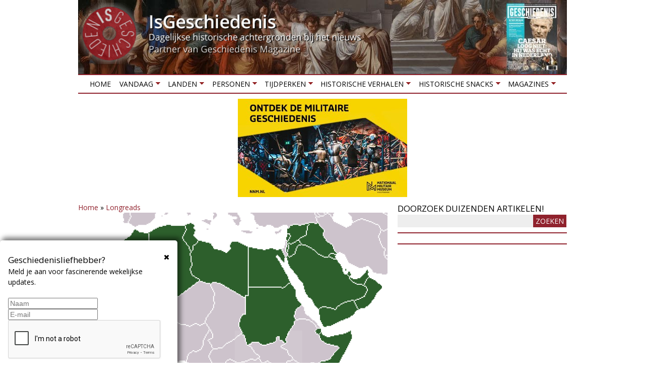

--- FILE ---
content_type: text/html; charset=utf-8
request_url: https://isgeschiedenis.nl/longreads/arabisch-nationalisme-opkomst-en-ondergang-van-een-ideologie
body_size: 19643
content:
<!DOCTYPE html>
<!--[if lt IE 7]><html class="lt-ie9 lt-ie8 lt-ie7" lang="nl" dir="ltr"><![endif]-->
<!--[if IE 7]><html class="lt-ie9 lt-ie8" lang="nl" dir="ltr"><![endif]-->
<!--[if IE 8]><html class="lt-ie9" lang="nl" dir="ltr"><![endif]-->
<!--[if gt IE 8]><!--><html lang="nl" dir="ltr"><!--<![endif]-->
<head>
<title>Arabisch-nationalisme: opkomst en ondergang van een ideologie | IsGeschiedenis</title>
<!--[if IE]><![endif]-->
<meta charset="utf-8" />
<link href="https://isgeschiedenis.nl/sites/all/themes/adaptivetheme/at_subtheme/images/120x120.png" rel="apple-touch-icon" sizes="120x120" />
<link href="https://isgeschiedenis.nl/sites/all/themes/adaptivetheme/at_subtheme/images/152x152.png" rel="apple-touch-icon" sizes="152x152" />
<link href="https://isgeschiedenis.nl/sites/all/themes/adaptivetheme/at_subtheme/images/76x76.png" rel="apple-touch-icon" sizes="76x76" />
<link href="https://isgeschiedenis.nl/sites/all/themes/adaptivetheme/at_subtheme/images/60x60.png" rel="apple-touch-icon" />
<link href="https://isgeschiedenis.nl/sites/all/themes/adaptivetheme/at_subtheme/images/60x60.png" rel="shortcut icon" />
<link rel="shortcut icon" href="https://isgeschiedenis.nl/sites/isgeschiedenis.nl/files/favicon-32x32-2.png" type="image/png" />
<meta name="viewport" content="width=device-width, initial-scale=1.0, user-scalable=yes" />
<meta name="description" content="Arabische leiders experimenteerden vanaf de jaren 1940 met nationalistisch gedachtegoed." />
<meta name="MobileOptimized" content="width" />
<meta name="HandheldFriendly" content="true" />
<meta name="apple-mobile-web-app-capable" content="yes" />
<meta name="generator" content="Drupal 7 (http://drupal.org)" />
<link rel="canonical" href="https://isgeschiedenis.nl/longreads/arabisch-nationalisme-opkomst-en-ondergang-van-een-ideologie" />
<link rel="shortlink" href="https://isgeschiedenis.nl/node/22145" />
<meta property="og:site_name" content="IsGeschiedenis" />
<meta property="og:type" content="article" />
<meta property="og:title" content="Arabisch-nationalisme: opkomst en ondergang van een ideologie" />
<meta property="og:url" content="https://isgeschiedenis.nl/longreads/arabisch-nationalisme-opkomst-en-ondergang-van-een-ideologie" />
<meta property="og:description" content="Arabische leiders experimenteerden vanaf de jaren 1940 met nationalistisch gedachtegoed." />
<meta property="og:updated_time" content="2020-03-10T15:34:55+01:00" />
<meta property="og:image" content="https://isgeschiedenis.nl/sites/isgeschiedenis.nl/files/styles/detailpag/public/arab_world.png" />
<meta property="og:image:width" content="619" />
<meta property="og:image:height" content="300" />
<meta name="twitter:card" content="summary" />
<meta name="twitter:site" content="@isgeschiedenis" />
<meta name="twitter:site:id" content="237322299" />
<meta name="twitter:creator" content="@isgeschiedenis" />
<meta name="twitter:title" content="Arabisch-nationalisme: opkomst en ondergang van een ideologie" />
<meta name="twitter:url" content="https://isgeschiedenis.nl/longreads/arabisch-nationalisme-opkomst-en-ondergang-van-een-ideologie" />
<meta name="twitter:description" content="Arabische leiders experimenteerden vanaf de jaren 1940 met nationalistisch gedachtegoed." />
<meta property="article:published_time" content="2011-05-19T00:00:00+02:00" />
<meta property="article:modified_time" content="2020-03-10T15:34:55+01:00" />
<link type="text/css" rel="stylesheet" href="/sites/isgeschiedenis.nl/files/advagg_css/css__zJOIC5iCmTzhiBYJYxID9A3qhNysIX3A2N4hUoEbAI4__n26Eyw6pzMlywWXlfscfvOJMg9oMRhHR5_urdJShW4I__CFLMlIFzUINUCfByWnsYK_jxdz8YMt5QxPtLQdWvICg.css" media="all" />

<!--[if lt IE 9]>
<link type="text/css" rel="stylesheet" href="/sites/isgeschiedenis.nl/files/advagg_css/css__1ytwjmlhx0yCbu5AlqGB-9rrJrlZ9oiSM2MzObXZaVE__3MsHJ8K1TUp27QEAwBp13fUJhv5j-Q7GOmNPB5b3MD0__CFLMlIFzUINUCfByWnsYK_jxdz8YMt5QxPtLQdWvICg.css" media="screen" />
<![endif]-->
<script src="/sites/isgeschiedenis.nl/files/advagg_js/js__GR-wM0E_b4is2Syhcd_VAL5J6I4nK7WtryRqJOx_Now__1oHGEDSFy-u6yyonHRKvZjmgSCGgDGDaVFl3vYTxlL8__CFLMlIFzUINUCfByWnsYK_jxdz8YMt5QxPtLQdWvICg.js"></script>
<script src="/sites/isgeschiedenis.nl/files/advagg_js/js__jK-bRdk0CBf3cEx4Kg3_Q5pMCIgZp39poaIH75gUuVw__-ZeFVpCu1UVJe1URrrET74U3v0ItpUsA9aoMyF6LGtA__CFLMlIFzUINUCfByWnsYK_jxdz8YMt5QxPtLQdWvICg.js"></script>
<script src="/sites/isgeschiedenis.nl/files/advagg_js/js__l4NPo319Q893_cNdoPx5ccf3037O4VmVCz7AbXd9OqQ__1nh_E0GGmQAKK24vr8MypYD2qzciiQbX6OWKBr4yJVI__CFLMlIFzUINUCfByWnsYK_jxdz8YMt5QxPtLQdWvICg.js"></script>
<script src="/sites/isgeschiedenis.nl/files/advagg_js/js__KS_rBkaG_oHH87-F5HD-ftWmOvFXEVBfpecbY-wJzNE__M-iswY2Cs86ycvYyZ1I23dutq0z6rEh698Ni1n8xR1g__CFLMlIFzUINUCfByWnsYK_jxdz8YMt5QxPtLQdWvICg.js"></script>
<script src="/sites/isgeschiedenis.nl/files/advagg_js/js__XPtOSzgBs8reuV0D3bNkveUiyvdUUHtp5OcVb5xjuyY__9pMjPg5bN0mHqGfdHXgVKM8TmqWb_FY2Seir0RXhjck__CFLMlIFzUINUCfByWnsYK_jxdz8YMt5QxPtLQdWvICg.js"></script>
<script>jQuery.extend(Drupal.settings,{"basePath":"\/","pathPrefix":"","setHasJsCookie":0,"ajaxPageState":{"theme":"adaptivetheme_subtheme","theme_token":"j9xudPsn3w8biUnOd-hUdn1bXG81D7aQe6c6OLRFx3c","jquery_version":"1.10","css":{"modules\/system\/system.base.css":1,"modules\/system\/system.menus.css":1,"modules\/system\/system.messages.css":1,"modules\/system\/system.theme.css":1,"sites\/all\/modules\/colorbox_node\/colorbox_node.css":1,"modules\/field\/theme\/field.css":1,"sites\/all\/modules\/fitvids\/fitvids.css":1,"modules\/node\/node.css":1,"modules\/user\/user.css":1,"sites\/all\/modules\/extlink\/css\/extlink.css":1,"sites\/all\/modules\/views\/css\/views.css":1,"sites\/all\/modules\/ckeditor\/css\/ckeditor.css":1,"sites\/all\/modules\/colorbox\/styles\/plain\/colorbox_style.css":1,"sites\/all\/modules\/ctools\/css\/ctools.css":1,"sites\/all\/modules\/panels\/css\/panels.css":1,"sites\/all\/modules\/cbb\/cbb.css":1,"sites\/all\/libraries\/superfish\/css\/superfish.css":1,"sites\/all\/libraries\/superfish\/css\/superfish-smallscreen.css":1,"sites\/all\/themes\/adaptivetheme\/at_core\/css\/at.layout.css":1,"sites\/all\/themes\/adaptivetheme\/at_subtheme\/css\/global.base.css":1,"sites\/all\/themes\/adaptivetheme\/at_subtheme\/css\/global.styles.css":1,"public:\/\/adaptivetheme\/adaptivetheme_subtheme_files\/adaptivetheme_subtheme.responsive.layout.css":1,"public:\/\/adaptivetheme\/adaptivetheme_subtheme_files\/adaptivetheme_subtheme.menutoggle.css":1,"public:\/\/adaptivetheme\/adaptivetheme_subtheme_files\/adaptivetheme_subtheme.responsive.styles.css":1,"public:\/\/adaptivetheme\/adaptivetheme_subtheme_files\/adaptivetheme_subtheme.lt-ie9.layout.css":1},"js":{"sites\/all\/modules\/jquery_update\/replace\/jquery\/1.10\/jquery.min.js":1,"misc\/jquery-extend-3.4.0.js":1,"misc\/jquery-html-prefilter-3.5.0-backport.js":1,"misc\/jquery.once.js":1,"misc\/drupal.js":1,"sites\/all\/modules\/jquery_dollar\/jquery_dollar.js":1,"sites\/all\/libraries\/fitvids\/jquery.fitvids.js":1,"sites\/all\/modules\/jquery_update\/replace\/ui\/external\/jquery.cookie.js":1,"misc\/ajax.js":1,"sites\/all\/modules\/jquery_update\/js\/jquery_update.js":1,"sites\/all\/modules\/fitvids\/fitvids.js":1,"public:\/\/languages\/nl_D6DHigu9jUlXYg4dlWIj5Sr0sXicvUwmZBlliT8qfas.js":1,"sites\/all\/libraries\/colorbox\/jquery.colorbox-min.js":1,"sites\/all\/modules\/colorbox\/js\/colorbox.js":1,"sites\/all\/modules\/colorbox\/styles\/plain\/colorbox_style.js":1,"sites\/all\/modules\/colorbox\/js\/colorbox_load.js":1,"sites\/all\/modules\/iframe\/iframe.js":1,"sites\/all\/modules\/jcaption\/jcaption.js":1,"sites\/all\/modules\/field_group\/field_group.js":1,"sites\/all\/modules\/extlink\/js\/extlink.js":1,"sites\/all\/modules\/cbb\/cbb.js":1,"misc\/progress.js":1,"sites\/all\/modules\/colorbox_node\/colorbox_node.js":1,"sites\/all\/libraries\/superfish\/jquery.hoverIntent.minified.js":1,"sites\/all\/libraries\/superfish\/sftouchscreen.js":1,"sites\/all\/libraries\/superfish\/sfsmallscreen.js":1,"sites\/all\/libraries\/superfish\/supposition.js":1,"sites\/all\/libraries\/superfish\/superfish.js":1,"sites\/all\/libraries\/superfish\/supersubs.js":1,"sites\/all\/modules\/superfish\/superfish.js":1,"sites\/all\/themes\/adaptivetheme\/at_subtheme\/scripts\/jquery.browser.min.js":1,"sites\/all\/themes\/adaptivetheme\/at_core\/scripts\/outside-events.js":1,"sites\/all\/themes\/adaptivetheme\/at_core\/scripts\/menu-toggle.js":1}},"colorbox":{"transition":"elastic","speed":"350","opacity":"0.50","slideshow":false,"slideshowAuto":true,"slideshowSpeed":"2500","slideshowStart":"start slideshow","slideshowStop":"stop slideshow","current":"{current} van {total}","previous":"\u00ab vorige","next":"volgende \u00bb","close":"sluiten","overlayClose":true,"returnFocus":true,"maxWidth":"98%","maxHeight":"98%","initialWidth":"320","initialHeight":"280","fixed":true,"scrolling":false,"mobiledetect":false,"mobiledevicewidth":"480px","file_public_path":"\/sites\/isgeschiedenis.nl\/files","specificPagesDefaultValue":"admin*\nimagebrowser*\nimg_assist*\nimce*\nnode\/add\/*\nnode\/*\/edit\nprint\/*\nprintpdf\/*\nsystem\/ajax\nsystem\/ajax\/*"},"jcaption":{"jcaption_selectors":[".field-type-image.view-mode-full img",".field-type-text-with-summary img"],"jcaption_alt_title":"title","jcaption_requireText":1,"jcaption_copyStyle":1,"jcaption_removeStyle":1,"jcaption_removeClass":1,"jcaption_removeAlign":1,"jcaption_copyAlignmentToClass":0,"jcaption_copyFloatToClass":1,"jcaption_copyClassToClass":1,"jcaption_autoWidth":1,"jcaption_keepLink":0,"jcaption_styleMarkup":"","jcaption_animate":0,"jcaption_showDuration":"200","jcaption_hideDuration":"200"},"urlIsAjaxTrusted":{"\/zoeken":true},"fitvids":{"custom_domains":[],"selectors":["body"],"simplifymarkup":true},"superfish":{"1":{"id":"1","sf":{"animation":{"opacity":"show","height":"show"},"speed":"fast","dropShadows":false},"plugins":{"touchscreen":{"mode":"window_width","breakpoint":806,"breakpointUnit":"px"},"smallscreen":{"mode":"window_width","breakpoint":806,"breakpointUnit":"px","accordionButton":"0","expandText":"Uitklappen","collapseText":"Inklappen","title":"Menu"},"supposition":true,"supersubs":true}}},"field_group":{"fieldset":"full"},"extlink":{"extTarget":"_blank","extClass":0,"extLabel":"(link is external)","extImgClass":0,"extIconPlacement":0,"extSubdomains":1,"extExclude":"","extInclude":"","extCssExclude":".views-field-field-headertekst, #block-block-6","extCssExplicit":"","extAlert":0,"extAlertText":"This link will take you to an external web site.","mailtoClass":0,"mailtoLabel":"(link sends e-mail)","extUseFontAwesome":0},"cbb":{"block-block-22":{"cbb_expose_after":"7 days","cbb_expose_delay":"3","cbb_use_colorbox":0}},"colorbox_node":{"width":"300px","height":"200px"},"adaptivetheme":{"adaptivetheme_subtheme":{"layout_settings":{"bigscreen":"two-sidebars-right","tablet_landscape":"two-sidebars-right","tablet_portrait":"one-col-vert","smalltouch_landscape":"one-col-vert","smalltouch_portrait":"one-col-stack"},"media_query_settings":{"bigscreen":"only screen and (min-width:990px)","tablet_landscape":"only screen and (min-width:769px) and (max-width:989px)","tablet_portrait":"only screen and (min-width:581px) and (max-width:768px)","smalltouch_landscape":"only screen and (min-width:321px) and (max-width:580px)","smalltouch_portrait":"only screen and (max-width:320px)"},"menu_toggle_settings":{"menu_toggle_tablet_portrait":"true","menu_toggle_tablet_landscape":"false"}}}});</script>
<!--[if lt IE 9]>
<script src="https://isgeschiedenis.nl/sites/all/themes/adaptivetheme/at_core/scripts/html5.js?so1111"></script>
<![endif]-->
<!-- Google Tag Manager -->
<script>(function(w,d,s,l,i){w[l]=w[l]||[];w[l].push({'gtm.start':
new Date().getTime(),event:'gtm.js'});var f=d.getElementsByTagName(s)[0],
j=d.createElement(s),dl=l!='dataLayer'?'&l='+l:'';j.async=true;j.src=
'https://www.googletagmanager.com/gtm.js?id='+i+dl;f.parentNode.insertBefore(j,f);
})(window,document,'script','dataLayer','GTM-NTL4N7P');</script>
<!-- End Google Tag Manager -->
<script defer src="https://cdn.pushbird.com/b2bd13d4b20b400dac2309fbc7b21b04/pushbird.js"></script>
</head>
<body class="html not-front not-logged-in one-sidebar sidebar-first page-node page-node- page-node-22145 node-type-archief site-name-hidden atr-7.x-3.x atv-7.x-3.2">
  <!-- Google Tag Manager (noscript) -->
  <noscript><iframe src="https://www.googletagmanager.com/ns.html?id=GTM-NTL4N7P"
  height="0" width="0" style="display:none;visibility:hidden"></iframe></noscript>
  <!-- End Google Tag Manager (noscript) -->
  <div id="skip-link" class="nocontent">
    <a href="#main-content" class="element-invisible element-focusable">Overslaan en naar de inhoud gaan</a>
  </div>
    <div id="page-wrapper">
  <div id="page" class="container page at-mt">

    <!-- !Leaderboard Region -->
    
    <header id="header" class="clearfix" role="banner">
      <!-- !Header Region -->
                    <div id="logo">
            <a href="/"><img class="site-logo" src="https://isgeschiedenis.nl/sites/isgeschiedenis.nl/files/isg-logo.png" alt="IsGeschiedenis" /></a>        </div>
          </header>

    <!-- !Navigation -->
    <div id="menu-bar" class="nav clearfix"><nav id="block-superfish-1" class="block block-superfish no-title menu-wrapper menu-bar-wrapper clearfix at-menu-toggle" >  
  
  <ul  id="superfish-1" class="menu sf-menu sf-main-menu sf-horizontal sf-style-none sf-total-items-8 sf-parent-items-7 sf-single-items-1 clearfix"><li id="menu-237-1" class="first odd sf-item-1 sf-depth-1 sf-no-children"><a href="/" class="sf-depth-1">Home</a></li><li id="menu-3429-1" class="middle even sf-item-2 sf-depth-1 sf-total-children-3 sf-parent-children-0 sf-single-children-3 menuparent"><a href="/nieuws" title="" class="sf-depth-1 menuparent">Vandaag</a><ul><li id="menu-515-1" class="first odd sf-item-1 sf-depth-2 sf-no-children"><a href="/nieuws" title="Historische achtergrond bij het nieuws" class="sf-depth-2">Nieuws</a></li><li id="menu-548-1" class="middle even sf-item-2 sf-depth-2 sf-no-children"><a href="/agenda" title="Historische tentoonstellingen en evenementen" class="sf-depth-2">Agenda</a></li><li id="menu-3430-1" class="last odd sf-item-3 sf-depth-2 sf-no-children"><a href="/winnen" title="Winnen!" class="sf-depth-2">Winnen!</a></li></ul></li><li id="menu-3440-1" class="middle odd sf-item-3 sf-depth-1 sf-total-children-6 sf-parent-children-0 sf-single-children-6 menuparent"><a href="/landen" title="" class="sf-depth-1 menuparent">Landen</a><ul><li id="menu-3444-1" class="first odd sf-item-1 sf-depth-2 sf-no-children"><a href="/landen/belgie" title="Geschiedenis van België" class="sf-depth-2">België</a></li><li id="menu-3443-1" class="middle even sf-item-2 sf-depth-2 sf-no-children"><a href="/landen/duitsland" title="Geschiedenis van Duitsland" class="sf-depth-2">Duitsland</a></li><li id="menu-3442-1" class="middle odd sf-item-3 sf-depth-2 sf-no-children"><a href="/landen/groot-brittannie" title="Geschiedenis van Groot Brittannië" class="sf-depth-2">Groot Brittannië</a></li><li id="menu-3441-1" class="middle even sf-item-4 sf-depth-2 sf-no-children"><a href="/landen/nederland" title="Geschiedenis van Nederland" class="sf-depth-2">Nederland</a></li><li id="menu-3445-1" class="middle odd sf-item-5 sf-depth-2 sf-no-children"><a href="/landen/verenigde-staten" title="Geschiedenis van de Verenigde Staten" class="sf-depth-2">Verenigde Staten</a></li><li id="menu-3446-1" class="last even sf-item-6 sf-depth-2 sf-no-children"><a href="/landen" title="" class="sf-depth-2">Meer landen</a></li></ul></li><li id="menu-3435-1" class="middle even sf-item-4 sf-depth-1 sf-total-children-5 sf-parent-children-0 sf-single-children-5 menuparent"><a href="/personen" title="Biografieën van historische personen" class="sf-depth-1 menuparent">Personen</a><ul><li id="menu-3438-1" class="first odd sf-item-1 sf-depth-2 sf-no-children"><a href="/personen/jacobs-aletta" title="Aletta Jacobs" class="sf-depth-2">Aletta Jacobs</a></li><li id="menu-3436-1" class="middle even sf-item-2 sf-depth-2 sf-no-children"><a href="/personen/caesar-gaius-julius" title="Julius Caesar" class="sf-depth-2">Julius Caesar</a></li><li id="menu-3437-1" class="middle odd sf-item-3 sf-depth-2 sf-no-children"><a href="/personen/bonaparte-napoleon" title="Napoleon Bonaparte" class="sf-depth-2">Napoleon Bonaparte</a></li><li id="menu-3439-1" class="middle even sf-item-4 sf-depth-2 sf-no-children"><a href="/rubrieken/1001-biografieen-project" title="1001 biografiën" class="sf-depth-2">1001 Biografieën Project</a></li><li id="menu-3620-1" class="last odd sf-item-5 sf-depth-2 sf-no-children"><a href="/personen" title="Meer personen" class="sf-depth-2">Meer personen</a></li></ul></li><li id="menu-3449-1" class="middle odd sf-item-5 sf-depth-1 sf-total-children-10 sf-parent-children-0 sf-single-children-10 menuparent"><a href="/tijdperken" title="" class="sf-depth-1 menuparent">Tijdperken</a><ul><li id="menu-3450-1" class="first odd sf-item-1 sf-depth-2 sf-no-children"><a href="/tijdperken/tot-3000-vchr-prehistorie" title="Geschiedenis van de prehistorie" class="sf-depth-2">Prehistorie</a></li><li id="menu-3451-1" class="middle even sf-item-2 sf-depth-2 sf-no-children"><a href="/tijdperken/3000-vchr-tot-500-nchr-grieken-en-romeinen" title="Geschiedenis van de Klassieke Oudheid" class="sf-depth-2">Grieken en Romeinen</a></li><li id="menu-3452-1" class="middle odd sf-item-3 sf-depth-2 sf-no-children"><a href="/tijdperken/500-1000-vroege-middeleeuwen" title="" class="sf-depth-2">Middeleeuwen</a></li><li id="menu-3453-1" class="middle even sf-item-4 sf-depth-2 sf-no-children"><a href="/tijdperken/1000-1500-hoge-late-middeleeuwen" title="Geschiedenis van de middeleeuwen" class="sf-depth-2">Hoge &amp; Late Middeleeuwen</a></li><li id="menu-3454-1" class="middle odd sf-item-5 sf-depth-2 sf-no-children"><a href="/tijdperken/1500-1600-renaissance" title="Geschiedenis van de Renaissance" class="sf-depth-2">Renaissance</a></li><li id="menu-3455-1" class="middle even sf-item-6 sf-depth-2 sf-no-children"><a href="/tijdperken/1600-1800-vroegmoderne-tijd" title="Geschiedenis van de vroegmoderne tijd" class="sf-depth-2">Vroegmoderne tijd</a></li><li id="menu-3456-1" class="middle odd sf-item-7 sf-depth-2 sf-no-children"><a href="/tijdperken/1800-1900-19e-eeuw" title="Geschiedenis van de negentiende eeuw" class="sf-depth-2">19e eeuw</a></li><li id="menu-3457-1" class="middle even sf-item-8 sf-depth-2 sf-no-children"><a href="/tijdperken/1900-1945-interbellum-eerste-tweede-wereldoorlog" title="Interbellum, Eerste Wereldoorlog en Tweede Wereldoorlog" class="sf-depth-2">Interbellum &amp; WO I &amp; WO II</a></li><li id="menu-3458-1" class="middle odd sf-item-9 sf-depth-2 sf-no-children"><a href="/tijdperken/1946-2000-wederopbouw-koude-oorlog" title="Wederopbouw en Koude Oorlog" class="sf-depth-2">Wederbouw &amp; Koude Oorlog</a></li><li id="menu-3459-1" class="last even sf-item-10 sf-depth-2 sf-no-children"><a href="/tijdperken/2000-nu-hedendaagse-geschiedenis" title="Hedendaagse geschiedenis" class="sf-depth-2">Hedendaagse geschiedenis</a></li></ul></li><li id="menu-3465-1" class="middle even sf-item-6 sf-depth-1 sf-total-children-6 sf-parent-children-0 sf-single-children-6 menuparent"><a href="/historische-verhalen" title="" class="sf-depth-1 menuparent">Historische verhalen</a><ul><li id="menu-3466-1" class="first odd sf-item-1 sf-depth-2 sf-no-children"><a href="/rubrieken/grootste-militaire-confrontaties" title="Grootste militaire confrontaties" class="sf-depth-2">De grootste militaire confrontaties</a></li><li id="menu-3469-1" class="middle even sf-item-2 sf-depth-2 sf-no-children"><a href="/rubrieken/forten-en-vestingen" title="Geschiedenis van forten en vestingen" class="sf-depth-2">Forten en vestingen</a></li><li id="menu-3470-1" class="middle odd sf-item-3 sf-depth-2 sf-no-children"><a href="/rubrieken/heiligen-en-profeten" title="Geschiedenis van heiligen en profeten" class="sf-depth-2">Heiligen en profeten</a></li><li id="menu-3467-1" class="middle even sf-item-4 sf-depth-2 sf-no-children"><a href="/rubrieken/invloedrijke-mannen-uit-de-geschiedenis" title="Belangrijke personen uit het verleden" class="sf-depth-2">Invloedrijke personen uit de geschiedenis</a></li><li id="menu-3471-1" class="middle odd sf-item-5 sf-depth-2 sf-no-children"><a href="/rubrieken/mythe-en-sage" title="Mythen en sagen uit het verleden" class="sf-depth-2">Mythen en sagen</a></li><li id="menu-3468-1" class="last even sf-item-6 sf-depth-2 sf-no-children"><a href="/rubrieken/verdwenen-beroepen" title="Verdwenen beroepen van vroeger" class="sf-depth-2">Verdwenen beroepen</a></li></ul></li><li id="menu-3460-1" class="middle odd sf-item-7 sf-depth-1 sf-total-children-7 sf-parent-children-0 sf-single-children-7 menuparent"><a href="/historische-snacks" title="" class="sf-depth-1 menuparent">Historische snacks</a><ul><li id="menu-3461-1" class="first odd sf-item-1 sf-depth-2 sf-no-children"><a href="/rubrieken/historische-foto" title="Het verhaal achter historische foto&#039;s" class="sf-depth-2">Historische foto</a></li><li id="menu-3462-1" class="middle even sf-item-2 sf-depth-2 sf-no-children"><a href="/rubrieken/historische-fouten-in-beroemde-films" title="Fouten in historische films" class="sf-depth-2">Historische fouten in beroemde films</a></li><li id="menu-3463-1" class="middle odd sf-item-3 sf-depth-2 sf-no-children"><a href="/rubrieken/historische-recepten" title="Recepten uit het verleden" class="sf-depth-2">Historische recepten</a></li><li id="menu-3477-1" class="middle even sf-item-4 sf-depth-2 sf-no-children"><a href="/rubrieken/historische-uitdrukkingen" title="Herkomst van uitdrukkingen en gezegden" class="sf-depth-2">Historische uitdrukkingen</a></li><li id="menu-3642-1" class="middle odd sf-item-5 sf-depth-2 sf-no-children"><a href="https://isgeschiedenis.nl/rubrieken/topstukken-uit-onze-musea" title="De geschiedenis van de mooiste voorwerpen uit onze musea" class="sf-depth-2">Topstukken uit onze musea</a></li><li id="menu-3464-1" class="middle even sf-item-6 sf-depth-2 sf-no-children"><a href="/rubrieken/opmerkelijke-verhalen" title="Opmerkelijke verhalen uit de geschiedenis" class="sf-depth-2">Opmerkelijke verhalen</a></li><li id="menu-3689-1" class="last odd sf-item-7 sf-depth-2 sf-no-children"><a href="/rubrieken/historische-weetjes" title="" class="sf-depth-2">Historische weetjes</a></li></ul></li><li id="menu-2401-1" class="last even sf-item-8 sf-depth-1 sf-total-children-2 sf-parent-children-1 sf-single-children-1 menuparent"><a href="/tijdschrift" title="Meer historische tijdschriften" class="sf-depth-1 menuparent">Magazines</a><ul><li id="menu-3796-1" class="first odd sf-item-1 sf-depth-2 sf-no-children"><a href="https://outdoormagazines.nl/oranjeroute-1/" title="Gratis online magazine Oranjeroute" class="sf-depth-2">Gratis online magazine Oranjeroute</a></li><li id="menu-3433-1" class="last even sf-item-2 sf-depth-2 sf-total-children-2 sf-parent-children-0 sf-single-children-2 menuparent"><a href="https://archeologieonline.nl/magazine/abonnement/bestellen/am" title="Lees Archeologie Magazine!" class="sf-depth-2 menuparent">Archeologie Magazine</a><ul><li id="menu-3518-1" class="first odd sf-item-1 sf-depth-3 sf-no-children"><a href="https://archeologieonline.nl/magazine/abonnement/bestellen/am" title="Neem nu een abonnement op Archeologie Magazine!" class="sf-depth-3">Abonnement</a></li><li id="menu-3517-1" class="last even sf-item-2 sf-depth-3 sf-no-children"><a href="https://archeologieonline.nl/magazine/verkooppunten" title="Archeologie Magazine in de winkel kopen? Hier vind je de verkooppunten bij jou in de buurt." class="sf-depth-3">Verkooppunten</a></li></ul></li></ul></li></ul>
  </nav><div id="block-block-17" class="block block-block serve no-title menu-wrapper menu-bar-wrapper clearfix at-menu-toggle" >  
  
  <ins data-revive-zoneid="77" data-revive-block="1" data-revive-id="6140c8669d19a2cc462db2febcf8950c"></ins>
  </div><div id="block-block-32" class="block block-block no-title menu-wrapper menu-bar-wrapper clearfix at-menu-toggle" >  
  
  <div id="WebAds_Mobile_Rect1" class="webads"></div>
  </div></div>        
    <!-- !Breadcrumbs -->
    
    <!-- !Messages and Help -->
        
    <!-- !Secondary Content Region -->
    
    <div id="columns" class="columns clearfix">
      <main id="content-column" class="content-column" role="main">
        <div class="content-inner">

          <!-- !Highlighted region -->
          <div class="region region-highlighted"><div class="region-inner clearfix"><div id="block-easy-breadcrumb-easy-breadcrumb" class="block block-easy-breadcrumb no-title" ><div class="block-inner clearfix">  
  
  <div class="block-content content">  <div itemscope class="easy-breadcrumb">
          <span itemprop="title"><a href="/" class="easy-breadcrumb_segment easy-breadcrumb_segment-front">Home</a></span>               <span class="easy-breadcrumb_segment-separator">»</span>
                <span itemprop="title"><a href="/longreads" class="easy-breadcrumb_segment easy-breadcrumb_segment-1">Longreads</a></span>            </div>
</div>
  </div></div></div></div>
          <div id="main-content">

            
            <!-- !Main Content Header -->
            
            <!-- !Main Content -->
                          <div id="content" class="region">
                <div id="block-system-main" class="block block-system no-title" >  
  
  <article id="node-22145" class="node node-archief article clearfix" role="article">
  
  
  
  <div class="node-content">
    <div class="field field-name-field-afbeelding field-type-image field-label-hidden view-mode-full"><div class="field-items"><figure class="clearfix field-item even"><img class="image-style-detailpag" src="https://isgeschiedenis.nl/sites/isgeschiedenis.nl/files/styles/detailpag/public/arab_world.png" width="614" height="300" alt="De Arabische wereld" title="De Arabisch sprekende landen" /></figure></div></div><div class="field field-name-title-field field-type-text field-label-hidden view-mode-full"><div class="field-items"><div class="field-item even"><h1 class="page-title">Arabisch-nationalisme: opkomst en ondergang van een ideologie</h1>
</div></div></div><div class="field field-name-body field-type-text-with-summary field-label-hidden view-mode-full"><div class="field-items"><div class="field-item even"><p><strong>Met de val van Saddam Hoessein in 2003 kwam, in elk geval voorlopig, een eind aan het bewind van de Iraakse Baath-partij. Deze was in de jaren 1940 ontstaan uit het Arabisch-nationalistische gedachtengoed, dat zijn wortels in de 19de eeuw heeft. De aanhangers hiervan streefden naar politieke eenheid van alle Arabisch sprekenden. Zij lieten zich hierbij inspireren door Europese antidemocratische stromingen als het Franse en Italiaanse rechts-radicalisme en het leninisme. De verscheidenheid op politiek, religieus en cultureel terrein in de Arabische wereld bleek echter te groot.</strong></p>
<!--more-->
<p><em>Hans Schippers</em></p>
<p>Toen Egypte en Syrië in 1958 samengingen in de Verenigde Arabische Republiek, kende het enthousiasme in de Arabische wereld geen grenzen. Caïro, Damascus en andere steden van de nieuwe staat verkeerden dagenlang in feeststemming. Het Arabisch-nationalisme was het politieke systeem van de toekomst, meenden velen. Het leek een kwestie van tijd of ook andere landen zouden zich aansluiten. Veel Arabieren zagen het als een ideologie die hun eenheid, sociale rechtvaardigheid en waardigheid zou brengen. Enige tijd leek het dat met de realisatie van deze idealen een begin zou worden gemaakt. De eenheid kwam echter niet en het Arabischnationalisme liep uit op politieke onderdrukking en economische stagnatie. <a href="https://isgeschiedenis.nl/nieuws/saddam-hoessein-wordt-opgehangen" target="_blank" title="Biografie van Saddam Hoessein">Saddam Hoessein</a>, de leider van de Iraakse Arabisch-nationalistische Baathpartij, werd daarvan het symbool.</p>
<p>Onder Arabisch-nationalisme wordt in dit artikel het streven naar politieke eenheid van alle Arabisch sprekenden verstaan. Dit in afwijking van het (pan-)Arabisme, dat een bredere, vooral culturele betekenis heeft. In de 19de eeuw drongen tal van westerse opvattingen in het Osmaanse rijk door. Dit rijk bestond toen uit het huidige Turkije met delen van de Balkan en de Arabische wereld. Het ging hierbij vooral om hervormingen op technisch, militair en economisch terrein, maar ook uit Europa afkomstige politieke en maatschappelijke opvattingen raakten geleidelijk bekend. Tot deze laatste categorie behoorde het nationalisme, dat in het Arabisch sprekende deel van het rijk een vruchtbare voedingsbodem vond. De Arabische bewoners van het rijk waren namelijk eeuwenlang geregeerd door vooral Turken die meestal geen Arabisch spraken.</p>
<p>Het nationalisme dat in het laatste kwart van de 19de eeuw ontstond in de Arabische wereld, had overigens vooral een regionaal karakter. Arabisch sprekenden voelden zich in de eerste plaats Egyptenaar of inwoner van Damascus, Beiroet of orthodox- christen, jood, druus of alawiet (deze beide laatsten waren sjiitische sekten). Arabier was een aanduiding voor als primitief beschouwde bedoeïenen of een Turks scheldwoord. Vrijwel niemand noemde zich zo.</p>
<p>Vanaf omstreeks 1875 vormden zich in christelijk-Arabische kringen in Syrië en Libanon culturele bewegingen die het gebruik van het Arabisch propageerden. Zoals dat ook in Europa het geval was ontstonden uit deze taalbewegingen nationalistisch georiënteerde organisaties, die overigens slechts een beperkte aanhang hadden. Het nationalisme in Egypte richtte zich in deze periode vooral tegen de toenemende Britse invloed en had een meer islamitisch geïnspireerd karakter. Op grond van koranteksten propageerde het onder meer een Arabisch in plaats van een Osmaans kalifaat.</p>
<p>Het Arabisch-nationalisme kreeg een impuls door de Jong-Turkse revolutie van 1909. De nieuwe Turkse machthebbers streefden naar een gecentraliseerde staat met meer macht voor de regering in Istanbul. Dit botste met de in de praktijk gegroeide grote autonomie van de provincies waar Arabisch gesproken werd. In de kort daarna uitgebroken Eerste Wereldoorlog, waarbij het Osmaanse rijk de kant van de Duitsers koos, werd de gegroeide Arabische onvrede door de Engelsen versterkt. Mede om te verhinderen dat het Osmaanse leger vanuit Palestina de aanval opende op het door hen beheerste Suezkanaal, gingen zij een verbond aan met emir Hoessein, de heerser over Mekka en Medina. Met Britse steun slaagden zijn zoons, Abdoellah en Feisal, erin bij de in juni 1916 gestarte Arabische Opstand delen van Syrië, Palestina en Irak te bevrijden van de Osmaanse heersers.</p>
<p>Een onafhankelijke Arabische staat of staten kwamen er echter niet. Britten en Fransen hadden vooraf invloedssferen afgebakend en tijdens de moeizame vredesbesprekingen in Versailles kwamen enkele vanuit Londen en Parijs bestuurde Volkenbondsmandaten tot stand. Irak en Trans- Jordanië zouden namens deze organisatie door de Britten worden ‘opgevoed’ tot onafhankelijkheid en <a href="https://isgeschiedenis.nl/nieuws/franse-overheersing-van-syrie" target="_blank" title="Franse Overheersing van Syrië">Syrië</a> en Libanon door de Fransen. In (een deel van) het Mandaatgebied Palestina zou een Joods Nationaal Tehuis komen, beloofde Londen de zionistische beweging. Groot-Brittannië maakte werk van zijn taak. Irak en Trans-Jordanië werden door Feisal en Abdoellah bestuurde koninkrijken met een grote mate van zelfstandigheid. In Palestina ontstond echter een burgeroorlog tussen joden en Arabieren. Frankrijk beschouwde Syrië en Libanon in feite als nieuwe koloniën.</p>
<p>Via het vertrouwde heers-en-verdeelsysteem werden soennitische islamieten, druzen, alawieten en christenen tegen elkaar uitgespeeld. Van zelfbeschikking kwam niets. In alle Arabische mandaatgebieden ontstonden in de loop van de jaren twintig groepen die streefden naar volledige onafhankelijkheid. Dit streven was aanvankelijk vooral gericht op nationale zelfstandigheid en niet op een Arabisch-nationalistische variant. Deze situatie werd in de hand gewerkt door de gevarieerde bevolkingssamenstelling in enkele landen. In Irak bijvoorbeeld sprak circa 30 procent van de inwoners geen Arabisch, maar Koerdisch, Turks of Aramees. De traditioneel op Iran georiënteerde sjiitische meerderheid in het land zag het Arabisch-nationalisme als een soennitische zaak, vooral bedoeld om aan de macht te blijven. Ook in Syrië woonde een Koerdische minderheid, terwijl religieuze groepen als de druzen en alawieten in de eerste plaats bezorgd waren over de eigen positie. </p>
<p><strong>Partij van de Arabische herrijzenis </strong></p>
<p>Het was echter juist in Irak dat het Arabischnationalisme vorm kreeg. Koning Feisal bood in de jaren twintig en dertig onderdak aan een groot aantal Syrische en Palestijnse intellectuelen met nationalistische sympathieën. De belangrijkste onder hen was Sati’ al-Husri, een in 1882 in Jemen geboren onderwijskundige van Syrische afkomst. Hij kreeg zijn opleiding in Constantinopel (zoals Istanbul tot 1923 buiten het Osmaanse rijk werd genoemd) en later in Europa. Daar maakte hij via schrijvers als Herder en Fichte kennis met het Duitse nationalisme, dat hem bijzonder aansprak. De situatie voor de Duitse eenwording in 1871 vertoonde volgens Husri namelijk grote overeenkomst met de verdeelde Arabische wereld in de jaren twintig.</p>
<p>Husri vestigde zich in 1921 in Irak, waar hij ten slotte hoofd van de onderwijsinspectie werd. In deze functie wist hij veel geestverwante docenten aan te stellen. Husri’s nationalisme had een vooral culturele basis met nadruk op twee zaken: de gemeenschappelijke taal en de gezamenlijke geschiedenis. Iedereen die Arabisch sprak en deel had aan de historische herinneringen van de regio, was automatisch Arabier, of hij dat nu wilde of niet, zo luidde in het kort zijn uitgangspunt. Wat betreft de godsdienst nam de soennitische moslim Husri een liberaal standpunt in. Iedere Arabier, ongeacht zijn religie, maakte deel uit van de Arabische natie. Verder was echter in zijn denkbeelden niets liberaals te vinden. Voor het bereiken van de Arabische eenheidsstaat moesten zaken als democratie en individuele vrijheid wijken. Onderwijs en dan vooral geschiedenisonderwijs beschouwde Husri als van groot belang. Beide dienden echter geheel in het teken van het nationalisme te staan. De invloed van Husri bleef beperkt.</p>
<p>Zijn opvolgers op ideologisch terrein, de orthodox-christelijke Syriër Michel Aflaq en zijn soennitische landgenoot Salah al-Din al-Bitar gaven het Arabischnationalisme een nog duidelijker autoritaire inhoud en organisatiestructuur. Aflaq en Bitar studeerden in het begin van de jaren dertig aan de Parijse Sorbonne en kwamen hier onder invloed van Italiaanse en Franse nationalistische schrijvers en Lenins theorieën over een partij-elite tot hun opvattingen. Na hun terugkeer in Syrië bestreden zij het Franse koloniale bewind en waren politiek actief in enkele discussiegroepen, waaruit in 1943 de Baath ontstond; letterlijk: de partij van de Arabische herrijzenis. Door fusies met enkele andere ideologisch verwante organisaties kreeg de partij in het na 1945 onafhankelijk geworden Syrië haar definitieve vorm. De Baath had hierbij door haar seculiere karakter een zekere aantrekkingskracht op religieuze minderheden als alawieten, druzen en christenen. Onder de leus ‘eenheid, vrijheid en socia- lisme’ groeide de Syrische Baath in de jaren vijftig en zestig uit tot een massapartij, die een grote rol speelde in het tot stand komen van de unie met Egypte. In 1963 wist ze na een staatsgreep de macht te grijpen. Bitar werd enige tijd premier van het land. In de zeer woelige politieke verhoudingen van Irak werd de Baath pas in de jaren zestig een kracht van betekenis. Na een korte deelname aan een coalitie-regering in 1963 greep de partij vijf jaar later de macht, om die tot de val van Saddam Hoessein in 2003 niet meer af te staan.</p>
<p><strong>Nasserisme </strong></p>
<p>Van het Arabisch-nationalisme bestond nog een tweede variant en wel in Egypte, waar in 1952, ook al na een militaire staatsgreep, kolonel Gamal Abdel Nasser de macht kreeg. De nieuwe leider was een man van tegenstellingen. Afkomstig uit een eenvoudig milieu had hij bewondering voor het politieke systeem in de Sovjet-Unie. Duizenden communisten echter die weigerden lid te worden van zijn eenheidspartij, werden in kampen opgesloten. Nasser was verder vooral een Egyptisch nationalist, maar hij liet zich naar voren duwen als leider van de Arabische eenheid. Tenslotte was hij een uitstekend spreker en charismatische persoonlijkheid, die zich echter op beslissende momenten liet meeslepen door anderen.</p>
<p>Nasser begon met successen. Hij haalde de Britten over de Suezkanaalzone te ontruimen. In 1956 wist hij met Amerikaanse hulp te voorkomen dat zij het door hem <a href="https://isgeschiedenis.nl/nieuws/nasser-nationaliseert-het-suez-kanaal" target="_blank" title="Nationalisering van het Suez-kanaal">genationaliseerde kanaal opnieuw bezetten</a>. Nasser werd een held in de Arabische wereld, die in de loop van de jaren vijftig een eigen ideologie ontwikkelde. De drie pijlers van dit ‘nasserisme’ waren: Arabisch- nationalisme, Arabisch socialisme en politieke ongebondenheid. Deze bestanddelen moesten de Arabische wereld economisch sterk en sociaal rechtvaardig maken en in politiek opzicht neutraal ten aanzien van de twee machtsblokken.</p>
<p>Nasser zag het Arabisch-nationalisme als een ideologie die een eind moest maken aan de westerse invloed in de regio en niet zozeer als een beweging die alle Arabische staten diende te verenigen. Ook op economisch terrein verschilde het nasserisme van de ideologie van de Baath. De Egyptische president streefde een grote staatsinvloed na. De Baath had meer corporatistische opvattingen, waarbij de diverse eco- soevenomische geledingen moesten samenwerken tot heil van de Arabische natie.</p>
<p>Vanwege zijn politiek van ongebondenheid verzette Nasser zich fel tegen de vorming in 1955 van het Westers georiënteerde Bagdadpact, waarbij onder meer Irak en Turkije zich aansloten. Als tegenzet versterkte hij de band met Syrië, waaruit ten slotte in februari 1958 de Verenigde Arabische Republiek (VAR) ontstond. Die VAR was in feite een groot misverstand. Het initiatief ertoe was genomen door een aantal Syrische militairen, die op deze wijze een burgeroorlog tussen de Baath en linkse groepen wilden voorkomen. Nasser voelde aanvankelijk weinig voor een samengaan, dat hij vergeleek met een duik in een zwembad zonder te weten of daar water in zat. Toen duidelijk werd dat ‘de straat’ de fusie eiste, sloot hij zich daarbij aan.</p>
<p>Nasser was echter politicus genoeg om het samengaan zijn voorwaarden op te leggen. Dat wil zeggen de invoering van een door de staat geleide economie zoals die in Egypte bestond en het opgaan van de Syrische politieke partijen in zijn eenheidspartij, de Nationale Unie, later de Arabisch Socialistische Unie. De Arabische wereld ontving het nieuws van de fusie met groot enthousiasme. In het door de pro-Westerse koning Hoessein geregeerde Jordanië eisten betogers aansluiting bij de var. In Libanon brak een opstand uit tegen de als pro-Westers beschouwde christelijke politicus Camille Chamoun. In Irak pleegden militairen enkele maanden later een bloedige coup, waarbij koning Feisal werd gedood. De nieuwe leiders, generaal Kassem en kolonel Aref, traden uit het Bagdadpact en Irak leek zich te gaan aansluiten bij de var. Precies zoals duizenden demonstranten in Damascus en Bagdad eisten.</p>
<p>Zover kwam het echter niet. Kassem, een man met linkse sympathieën die brede steun genoot, realiseerde zich dat veel Koerden, sjiieten en communisten niets voelden voor een unie met de var. Hij zette Aref, een voorstander van de fusie, af en kondigde een ‘Irak-eerst’ politiek af. Een poging tot staatsgreep van Aref, gesteund door de var en leden van de Baath, mislukte in 1959 en de kans op een fusie was verkeken. Ook tussen Egypte en Syrië ontstonden spanningen, voornamelijk door het streven naar dominantie van het eerste land. In september 1961 pleegde het Syrische leger een staatsgreep, waarna het land de banden met Caïro verbrak.</p>
<p><strong>Een tweede kans </strong></p>
<p>en jaar later leek het tij echter te keren voor het Arabisch-nationalisme. Geslaagde staatsgrepen door tot de Baath behorende officieren in Syrië en Irak leken begin 1963 een herleving van de dagen van 1958 mogelijk te maken. Er waren opnieuw grote demonstraties in Damascus en Bagdad en delegaties uit de twee landen meldden zich in maart in Caïro. De besprekingen werden echter bemoeilijkt door wederzijds wantrouwen over de motieven om tot een fusie te komen. Nasser vreesde een samenzwering van de Baath tegen zijn regime. Syrië en Irak waren bang voor een nieuwe Egyptische machtsgreep.</p>
<p>Het resultaat was dat in april 1963 een vage overeenkomst tot samenwerking werd bekendgemaakt. De onvrede over het resultaat leidde tot een mislukte coup van Nasser-aanhangers in Syrië, die ook aan de samenwerking een eind maakte. Nasser greep vervolgens de strijd tegen Israël aan als middel om de Arabische wereld te verenigen.</p>
<p>Het Israëlisch-Palestijns conflict had tot dan toe slechts een beperkte rol gespeeld in de Arabisch-nationalistische discussies. Eerst eenheid was de leus, daarna andere zaken. Plannen van Israël om Jordaanwater op grotere schaal dan voorheen voor irrigatie te gebruiken, vormde de aanleiding voor een begin 1964 in Caïro gehouden Arabische topconferentie. Leiders die elkaar kort daarvoor nog fel hadden bestreden, vonden elkaar nu in een veroordeling van Israël. Op een tweede conferentie in september 1964 verklaarde Nasser dat hij voortaan de nationale soeve- reiniteit van de andere Arabische staten zou respecteren. Het ging er nu in de eerste plaats om een front te vormen tegen Israël, dat hij voorstelde als een neo-koloniaal bolwerk en vijand van de Arabische wereld.</p>
<p>Nassers activisme leidde tot een catastrofe toen begin 1966 in Syrië de links-radicale vleugel van de Baath de macht greep. De twee landen overtroffen elkaar in anti- Israëlische retoriek en acties, waarop dit land op de gebruikelijke militaire wijze reageerde. Het eindresultaat was dat Egypte een defensiepact met Syrië sloot en begin 1967 de zeeverbinding naar Eilat voor Israëlische schepen sloot. Het enthousiasme bij de Arabische volken was groot. Hier was eindelijk een leider die opstond tegen het ‘arrogante Israël.’ Nassers populariteit bereikte nieuwe hoogtepunten. Het vervolg was echter ontnuchterend. Israël voerde begin juni een verrassingsaanval uit die de legers van Egypte, Syrië en Jordanië binnen zes dagen uitschakelde.</p>
<p><strong>Nadagen </strong></p>
<p>De nederlaag betekende het einde van het Arabisch-nationalisme als dominante ideologie in de regio. Nasser overleed in 1970 als een gedesillusioneerd man. Zijn opvolger generaal Anwar Sadat maakte zich geleidelijk los van de opvattingen van zijn voorganger. Kenmerkend hiervoor was de latere wijziging in de naam van de regeringspartij van Arabisch naar Egyptisch Socialistische Unie. Bij een met Syrië gecoördineerde aanval wist Sadat in <a href="https://isgeschiedenis.nl/nieuws/jom-kipoeroorlog" target="_blank" title="Jom Kippoer Oorlog">oktober 1973 Israël te verrassen</a> en een deel van de Sinaï-woestijn te heroveren. Zonder Damascus daarin te kennen sloot hij vervolgens een wapenstilstand en een akkoord tot troepenscheiding met Israël. Na een sensationele reis naar Jeruzalem kwam ten slotte in 1979 een vredesverdrag met Israël tot stand, waarbij Egypte de Sinaï terugkreeg.</p>
<p>Arabisch-nationalisten zagen Sadat als de ultieme verrader van hun zaak. De Egyptische leider viel in 1981 door moordenaarshand. De plegers van die aanslag waren echter geen nationalisten, maar fundamentalistische moslims. En dat was kenmerkend voor de gang van zaken op ideologisch terrein. Vooral na het in 1979 aan de macht komen van ayatollah Khomeini in Iran wonnen fundamentalistische opvattingen ook in de Arabische wereld snel terrein.</p>
<p>Het Arabisch-nationalisme bleef bestaan in de vorm van door de Baath gedomineerde regeringen in Syrië en Irak.Van een realisatie van het eenheidsideaal kwam echter niets. Ideologische conflicten stonden al spoedig normale betrekkingen in de weg. Later vonden over en weer zelfs aanslagen en schermutselingen plaats. De grens tussen de twee landen was jarenlang gesloten. Syrië en Irak waren politiestaten waar de heersers – in Syrië generaal Hafez Assad en in Irak Saddam Hoessein – na verloop van tijd steeds meer steunden op minderheidsgroepen. In Syrië waren dit de alawieten, een sjiitische sekte waar Assad zelf ook toebehoorde, en in Irak de Arabische soennieten. Zij vertegenwoordigden respectievelijk ca 12 en 20 procent van de bevolking.</p>
<p><a href="https://isgeschiedenis.nl/nieuws/familie-assad" target="_blank" title="De Familie Assad">Hafez Assad overleed in 2000. Zijn zoon Bashar volgde hem op</a>. Hij zegde het in politiek opzicht verstarde land met zijn stagnerende economie, hervormingen toe. Hiervan kwam echter weinig terecht. <a href="https://isgeschiedenis.nl/nieuws/amerikaanse-invasie-in-irak-in-2003" target="_blank" title="Inval Irak door de Verenigde Staten">In 2003 zette een door de Verenigde Staten geleide militaire coalitie Saddam Hoessein af</a>. Voordien was Irak vanaf 1970 vrijwel permanent in oorlog geweest met binnenof buitenlandse tegenstanders als de Koerden, Iran, Koeweit en de sjiitische bevolkingsgroep. Welke weg Irak na de val van Saddam Hoessein op zal gaan is niet duidelijk. Maar het is onwaarschijnlijk dat een Arabisch-nationalistische partij opnieuw aan de macht zal komen.</p>
<p><strong>Moderniseringsbeweging </strong></p>
<p>De voornaamste reden voor het falen van het Arabisch-nationalisme was het feit dat de nationalistische bewegingen in Duitsland, en later van Italië en Frankrijk, niet als model konden dienen voor de Arabische wereld. Deze wereld was niet alleen veel groter, maar had ook een meer gevarieerde bevolkingssamenstelling en cultuur. Inwoners van Tunesië en Marokko hebben weinig gemeen met Syriërs of Jemenieten. Zelfs het Arabisch dat zij spreken, is door de verschillen in dialect een problematisch communicatiemiddel. Koerden en andere minderheden als de Noord-Afrikaanse Berbers hebben bovendien een eigen taal.</p>
<p>Een belangrijk nadeel van de oriëntatie op totalitaire bewegingen als het rechts-radicalisme en marxisme was nog het antidemocratische karakter dat het Arabischnationalisme in zowel Egypte als bij de Baath-variant in Syrië en Irak had. De grenzen van de in de jaren twintig tot stand gekomen staten vielen verder met uitzondering van Irak grotendeels samen met Osmaanse provincies. Met andere woorden: een Tunesisch of Egyptisch nationaal gevoel bestond al enige tijd.</p>
<p>Het aanvankelijke enthousiasme voor de Verenigde Arabische Republiek was voornamelijk verbonden met de elektriserende persoonlijkheid van president Nasser. Zijn aanwezigheid begeesterde de massa’s. De praktijk van de Arabische eenheidsstaat deed die geestdrift snel verdwijnen. De balans van het Arabisch-nationalisme is echter niet louter negatief. Het was ook een moderniseringsbeweging, die het onderwijs stimuleerde en de emancipatie van vrouwen steunde. Ook de gezondheidszorg verbeterde. Door het seculiere karakter van de ideologie bevorderden vooral de Baath-regimes aanvankelijk de gelijke kansen voor religieuze minderheidsgroepen. Deze positieve zaken, die in de jaren tachtig en negentig overigens op de achtergrond raakten, wegen echter niet op tegen de ongunstige aspecten van het Arabisch-nationalisme. ∞</p>
<h3>Afbeeldingen:</h3>
<ul>
<li>By T.seppelt  via <a href="https://commons.wikimedia.org/wiki/File:Arab_World_Green.svg" target="_blank">Wikimedia Commons</a></li>
</ul>
</div></div></div><div class="field field-name-field-extra-informatie field-type-text-long field-label-hidden view-mode-full"><div class="field-items"><div class="field-item even"><p>Dit artikel is afkomstig uit Spiegel Historiael, nummer 10, jaargang 2004.</p>
</div></div></div><fieldset class="group-inspiratie field-group-fieldset form-wrapper"><legend><span class="fieldset-legend">Meer weten</span></legend><div class="fieldset-wrapper"><div class="view view-ook-leuk-om-te-lezen view-id-ook_leuk_om_te_lezen view-display-id-entity_view_1 view-dom-id-5347d232a13893836126625de2cc7358">
      
  
  
  
      <div class="view-content">
        <div class="views-row views-row-1 views-row-odd views-row-first">
      
  <div class="views-field views-field-field-afbeelding">        <div class="field-content"><a href="/nieuws/irak-wordt-onafhankelijk"><img class="image-style-overzichtspag" src="https://isgeschiedenis.nl/sites/isgeschiedenis.nl/files/styles/overzichtspag/public/wp-content/uploads/2013/10/feisalpartyatversaillescopy_0.jpg" width="408" height="268" /></a></div>  </div>  
  <div class="views-field views-field-title">        <h3 class="field-content node-title"><a href="/nieuws/irak-wordt-onafhankelijk">Irak wordt onafhankelijk</a></h3>  </div>  </div>
  <div class="views-row views-row-2 views-row-even views-row-last">
      
  <div class="views-field views-field-field-afbeelding">        <div class="field-content"><a href="/nieuws/geschiedenis-van-de-betrekkingen-tussen-iran-en-egypte"><img class="image-style-overzichtspag" src="https://isgeschiedenis.nl/sites/isgeschiedenis.nl/files/styles/overzichtspag/public/default_images/isgeschiedenis_no_image.png" width="408" height="268" alt="" /></a></div>  </div>  
  <div class="views-field views-field-title">        <h3 class="field-content node-title"><a href="/nieuws/geschiedenis-van-de-betrekkingen-tussen-iran-en-egypte">Geschiedenis van de betrekkingen tussen Iran en Egypte</a></h3>  </div>  </div>
    </div>
  
  
  
  
  
  
</div> <section class="field field-name-field-tijdschriften field-type-taxonomy-term-reference field-label-above view-mode-full"><h2 class="field-label">Tijdschriften:&nbsp;</h2><ul class="field-items"><li class="field-item even"><a href="/tijdschriften/spiegel-historiael">Spiegel Historiael</a></li></ul></section></div></fieldset>
  </div>

  
  
  </article>

  </div><div id="block-block-33" class="block block-block no-title" >  
  
  <div id="WebAds_Mobile_Rect3" class="webads"></div>
  </div>              </div>
            
            <!-- !Feed Icons -->
            
            
          </div><!-- /end #main-content -->

          <!-- !Content Aside Region-->
          
        </div><!-- /end .content-inner -->
      </main><!-- /end #content-column -->

      <!-- !Sidebar Regions -->
      <div class="region region-sidebar-first sidebar"><div class="region-inner clearfix"><section id="block-views-exp-zoeken-page" class="block block-views" ><div class="block-inner clearfix">  
      <h2 class="block-title">Doorzoek duizenden artikelen!</h2>
  
  <div class="block-content content"><form action="/zoeken" method="get" id="views-exposed-form-zoeken-page" accept-charset="UTF-8"><div><div class="views-exposed-form">
  <div class="views-exposed-widgets clearfix">
          <div id="edit-zoekwoord-wrapper" class="views-exposed-widget views-widget-filter-search_api_views_fulltext">
                        <div class="views-widget">
          <div class="form-item form-type-textfield form-item-zoekwoord">
 <input type="text" id="edit-zoekwoord" name="zoekwoord" value="" size="30" maxlength="128" class="form-text" />
</div>
        </div>
              </div>
                    <div class="views-exposed-widget views-submit-button">
      <input type="submit" id="edit-submit-zoeken" value="Zoeken" class="form-submit" />    </div>
      </div>
</div>
</div></form></div>
  </div></section><div id="block-block-6" class="block block-block no-title" ><div class="block-inner clearfix">  
  
  <div class="block-content content"><div class="sharethis-inline-follow-buttons"></div></div>
  </div></div><div id="block-block-30" class="block block-block no-title" ><div class="block-inner clearfix">  
  
  <div class="block-content content"><div id="WebAds_Desktop_Right_Top" class="webads"></div></div>
  </div></div><div id="block-block-18" class="block block-block serve no-title" ><div class="block-inner clearfix">  
  
  <div class="block-content content"><ins data-revive-zoneid="74" data-revive-block="1" data-revive-id="6140c8669d19a2cc462db2febcf8950c"></ins></div>
  </div></div><div id="block-block-19" class="block block-block serve no-title" ><div class="block-inner clearfix">  
  
  <div class="block-content content"><ins data-revive-zoneid="75" data-revive-block="1" data-revive-id="6140c8669d19a2cc462db2febcf8950c"></ins></div>
  </div></div><div id="block-block-20" class="block block-block serve no-title" ><div class="block-inner clearfix">  
  
  <div class="block-content content"><ins data-revive-zoneid="76" data-revive-block="1" data-revive-id="6140c8669d19a2cc462db2febcf8950c"></ins></div>
  </div></div><div id="block-block-27" class="block block-block serve no-title" ><div class="block-inner clearfix">  
  
  <div class="block-content content"><ins data-revive-zoneid="92" data-revive-block="1" data-revive-id="6140c8669d19a2cc462db2febcf8950c"></ins></div>
  </div></div><section id="block-block-2" class="block block-block" ><div class="block-inner clearfix">  
      <h2 class="block-title">Nieuwsbrief</h2>
  
  <div class="block-content content"><p>Het beste van IsGeschiedenis in je inbox?</p>
<script src='https://www.google.com/recaptcha/api.js'></script>
<form action="https://mailing.virtumedia.nl/subscribe" method="POST" accept-charset="utf-8">
	<input type="text" name="name" id="name" placeholder="Naam">
	<br/>
	<input type="email" name="email" id="email" placeholder="E-mail"><br/>
	<p class="g-recaptcha" data-sitekey="6LdpNTEUAAAAAM5ixA26ML9xrcmT8yPXMht9Y8AG"></p>
	<div style="display:none;">
	<label for="hp">HP</label><br/>
	<input type="text" name="hp" id="hp"/>
	</div>
	<input type="hidden" name="list" value="JXeKPEGb8uSwnWW6BE2eqA"/>
	<input type="hidden" name="subform" value="yes"/>
	<input type="submit" name="submit" id="submit" value="verzenden">
</form>
<p><small>Wij vinden privacy belangrijk. We gaan dan ook zorgvuldig met persoonsgegevens om. Lees er alles over in ons <a href="https://virtumedia.nl/privacy-statement">privacy-statement</a>.</small></p></div>
  </div></section><div id="block-block-11" class="block block-block serve no-title" ><div class="block-inner clearfix">  
  
  <div class="block-content content"><ins data-revive-zoneid="36" data-revive-block="1" data-revive-id="6140c8669d19a2cc462db2febcf8950c"></ins></div>
  </div></div><div id="block-block-31" class="block block-block no-title" ><div class="block-inner clearfix">  
  
  <div class="block-content content"><div id="WebAds_Desktop_Right_Bottom" class="webads"></div></div>
  </div></div><div id="block-block-12" class="block block-block serve no-title" ><div class="block-inner clearfix">  
  
  <div class="block-content content"><ins data-revive-zoneid="37" data-revive-block="1" data-revive-id="6140c8669d19a2cc462db2febcf8950c"></ins></div>
  </div></div><div id="block-block-13" class="block block-block serve no-title" ><div class="block-inner clearfix">  
  
  <div class="block-content content"><ins data-revive-zoneid="38" data-revive-block="1" data-revive-id="6140c8669d19a2cc462db2febcf8950c"></ins></div>
  </div></div><section id="block-views-tips-block" class="block block-views" ><div class="block-inner clearfix">  
      <h2 class="block-title">Tips van onze partners</h2>
  
  <div class="block-content content"><div class="view view-tips view-id-tips view-display-id-block view-dom-id-09ef82b115d3307ba24bc6cd9ce6b833">
        
  
  
      <div class="view-content">
        <div class="views-row views-row-1 views-row-odd views-row-first">
      
  <div class="views-field views-field-field-afbeelding">        <div class="field-content"><a href="/tips/intriges-macht-en-gevaar-een-gelaagde-historische-roman-over-het-middeleeuwse-constantinopel"><img class="image-style-vierkant" src="https://isgeschiedenis.nl/sites/isgeschiedenis.nl/files/styles/vierkant/public/partnertips/dsc06831_002.jpg" width="120" height="120" alt="De Geheimschrijver" title="De Geheimschrijver" /></a></div>  </div>  
  <div class="views-field views-field-title">        <h2 class="field-content"><a href="/tips/intriges-macht-en-gevaar-een-gelaagde-historische-roman-over-het-middeleeuwse-constantinopel">Intriges, macht en gevaar. Een gelaagde historische roman over het middeleeuwse Constantinopel.</a></h2>  </div>  
  <div class="views-field views-field-body">        <div class="field-content">Met De Geheimschrijver voegt Paul Christiaan Smis een gelaagde historische roman toe aan zijn oeuvre. Lees meer over dit spannende boek!
</div>  </div>  
  <div class="views-field views-field-path">        <span class="field-content"><a href="/tips/intriges-macht-en-gevaar-een-gelaagde-historische-roman-over-het-middeleeuwse-constantinopel">Verder lezen...</a></span>  </div>  </div>
  <div class="views-row views-row-2 views-row-even">
      
  <div class="views-field views-field-field-afbeelding">        <div class="field-content"><a href="/tips/een-klein-land-vol-geschiedenis-van-lars-boon-axel-stam"><img class="image-style-vierkant" src="https://isgeschiedenis.nl/sites/isgeschiedenis.nl/files/styles/vierkant/public/partnertips/igs24-005_amboan_eenkleinlandvolgeschiedenis1.png" width="120" height="120" alt="Een klein land vol geschiedenis van Lars Boon &amp; Axel Stam" title="Een klein land vol geschiedenis van Lars Boon &amp; Axel Stam" /></a></div>  </div>  
  <div class="views-field views-field-title">        <h2 class="field-content"><a href="/tips/een-klein-land-vol-geschiedenis-van-lars-boon-axel-stam">Een klein land vol geschiedenis van Lars Boon &amp; Axel Stam</a></h2>  </div>  
  <div class="views-field views-field-body">        <div class="field-content">Bestel nu het boek Een klein land vol geschiedenis van Lars Boon &amp; Axel Stam en ontdek de vergeten geschiedenis van Nederland in 24 lokale verhalen!
</div>  </div>  
  <div class="views-field views-field-path">        <span class="field-content"><a href="/tips/een-klein-land-vol-geschiedenis-van-lars-boon-axel-stam">Verder lezen...</a></span>  </div>  </div>
  <div class="views-row views-row-3 views-row-odd">
      
  <div class="views-field views-field-field-afbeelding">        <div class="field-content"><a href="/tips/nieuw-ontdekt-portret-willem-van-oranje-voor-het-eerst-te-zien-in-breda"><img class="image-style-vierkant" src="https://isgeschiedenis.nl/sites/isgeschiedenis.nl/files/styles/vierkant/public/partnertips/preview.png" width="120" height="120" alt="Portret Willem van Oranje" title="Het portret van Willem van Oranje, foto door Chantal van den berg" /></a></div>  </div>  
  <div class="views-field views-field-title">        <h2 class="field-content"><a href="/tips/nieuw-ontdekt-portret-willem-van-oranje-voor-het-eerst-te-zien-in-breda">Nieuw ontdekt portret Willem van Oranje: Voor het eerst te zien in Breda</a></h2>  </div>  
  <div class="views-field views-field-body">        <div class="field-content">Een bijzondere vondst: een tot voor kort onbekend portret van Willem van Oranje, geschilderd in 1583, is nu te zien in Stedelijk Museum Breda
</div>  </div>  
  <div class="views-field views-field-path">        <span class="field-content"><a href="/tips/nieuw-ontdekt-portret-willem-van-oranje-voor-het-eerst-te-zien-in-breda">Verder lezen...</a></span>  </div>  </div>
  <div class="views-row views-row-4 views-row-even views-row-last">
      
  <div class="views-field views-field-field-afbeelding">        <div class="field-content"><a href="/tips/lezingenreeks-spraakwater-gallo-romeins-museum"><img class="image-style-vierkant" src="https://isgeschiedenis.nl/sites/isgeschiedenis.nl/files/styles/vierkant/public/partnertips/arc-000120_gallor_afbeeldingemilyhemelrijk.jpg" width="120" height="120" alt="Mozaïek (4e – 5e eeuw) van een matrona die haar toilet aan het opmaken is. Ze is vergezeld van twee slavinnen met respectievelij" title="Mozaïek (4e – 5e eeuw) van een matrona die haar toilet aan het opmaken is. Ze is vergezeld van twee slavinnen met respectievelijk een mand met  juwelen en een spiegel in de handen." /></a></div>  </div>  
  <div class="views-field views-field-title">        <h2 class="field-content"><a href="/tips/lezingenreeks-spraakwater-gallo-romeins-museum">Lezingenreeks Spraakwater Gallo-Romeins Museum</a></h2>  </div>  
  <div class="views-field views-field-body">        <div class="field-content">Eindelijk vrij! Leven en werk van vrouwelijke vrijgelatenen in de Romeinse wereld
Prof. em. Emily Hemelrijk
19 november 2025, 19u30
</div>  </div>  
  <div class="views-field views-field-path">        <span class="field-content"><a href="/tips/lezingenreeks-spraakwater-gallo-romeins-museum">Verder lezen...</a></span>  </div>  </div>
    </div>
  
  
  
  
  
  
</div></div>
  </div></section><div id="block-block-22" class="block block-block slidein block-cbb no-title" ><div class="block-inner clearfix">  
  
  <div class="block-content content"><button class="close" onclick="document.getElementById('block-block-22').style.display='none'">&#xf00d;</button>
<h2>Geschiedenisliefhebber?</h2>
<p>Meld je aan voor fascinerende wekelijkse updates.</p>
<form action="https://mailing.virtumedia.nl/subscribe" method="POST" accept-charset="utf-8">
	<input type="text" name="name" id="name" placeholder="Naam">
	<br/>
	<input type="email" name="email" id="email" placeholder="E-mail"><br/>
	<p class="g-recaptcha" data-sitekey="6LdpNTEUAAAAAM5ixA26ML9xrcmT8yPXMht9Y8AG"></p>
	<div style="display:none;">
	<label for="hp">HP</label><br/>
	<input type="text" name="hp" id="hp"/>
	</div>
	<input type="hidden" name="list" value="JXeKPEGb8uSwnWW6BE2eqA"/>
	<input type="hidden" name="subform" value="yes"/>
	<input type="submit" name="submit" id="submit" value="verzenden">
</form>
<p><small>Wij vinden privacy belangrijk. We gaan dan ook zorgvuldig met persoonsgegevens om. Lees er alles over in ons <a href="https://virtumedia.nl/privacy-statement">privacy-statement</a>.</small></p></div>
  </div></div></div></div>      
    </div><!-- /end #columns -->

    <!-- !Tertiary Content Region -->
    
    <!-- !Footer -->
          <footer id="footer" class="clearfix" role="contentinfo">
        <div class="region region-footer"><div class="region-inner clearfix"><nav id="block-menu-menu-footer-menu" class="block block-menu no-title"  role="navigation"><div class="block-inner clearfix">  
  
  <div class="block-content content"><ul class="menu clearfix"><li class="first expanded menu-depth-1 menu-item-543"><span title="" class="nolink" tabindex="0">Vandaag</span><ul class="menu clearfix"><li class="first leaf menu-depth-2 menu-item-3472"><a href="/rubrieken/vandaag-in-de-geschiedenis" title="">Vandaag in de geschiedenis</a></li><li class="leaf menu-depth-2 menu-item-736"><a href="/Nieuws" title="">Nieuws</a></li><li class="leaf menu-depth-2 menu-item-3473"><a href="/agenda" title="">Agenda</a></li><li class="leaf menu-depth-2 menu-item-737"><a href="/longreads" title="">Longreads</a></li><li class="last leaf menu-depth-2 menu-item-740"><a href="/winnen" title="">Winacties</a></li></ul></li><li class="expanded menu-depth-1 menu-item-3181"><span title="" class="nolink" tabindex="0">Personen</span><ul class="menu clearfix"><li class="first leaf menu-depth-2 menu-item-3200"><a href="/personen/jacobs-aletta" title="">Aletta Jacobs</a></li><li class="leaf menu-depth-2 menu-item-3201"><a href="/personen/columbus-christoffel" title="">Christoffel Columbus</a></li><li class="leaf menu-depth-2 menu-item-3203"><a href="/personen/caesar-gaius-julius" title="">Gaius Julius Caesar</a></li><li class="leaf menu-depth-2 menu-item-3204"><a href="/personen/darc-jeanne" title="">Jeanne d&#039;Arc</a></li><li class="leaf menu-depth-2 menu-item-3205"><a href="/personen/bonaparte-napoleon" title="">Napoleon Bonaparte</a></li><li class="last leaf menu-depth-2 menu-item-3206"><a href="/personen/lodewijk-xiv" title="">Lodewijk XIV</a></li></ul></li><li class="expanded menu-depth-1 menu-item-3182"><span title="" class="nolink" tabindex="0">Landen</span><ul class="menu clearfix"><li class="first leaf menu-depth-2 menu-item-3195"><a href="/landen/nederland" title="">Nederland</a></li><li class="leaf menu-depth-2 menu-item-3481"><a href="/landen/belgie" title="">België</a></li><li class="leaf menu-depth-2 menu-item-3482"><a href="/landen/duitsland" title="">Duitsland</a></li><li class="leaf menu-depth-2 menu-item-3196"><a href="/landen/verenigde-staten" title="">Verenigde Staten</a></li><li class="leaf menu-depth-2 menu-item-3197"><a href="/landen/china" title="">China</a></li><li class="last leaf menu-depth-2 menu-item-3483"><a href="/landen" title="">Meer landen</a></li></ul></li><li class="expanded menu-depth-1 menu-item-3183"><span title="" class="nolink" tabindex="0">Historische snacks</span><ul class="menu clearfix"><li class="first leaf menu-depth-2 menu-item-3191"><a href="/rubrieken/historische-foto" title="">Historische foto</a></li><li class="leaf menu-depth-2 menu-item-3479"><a href="/rubrieken/historische-recepten" title="">Historische recepten</a></li><li class="leaf menu-depth-2 menu-item-3476"><a href="/rubrieken/historische-uitdrukkingen" title="">Historische uitdrukkingen</a></li><li class="leaf menu-depth-2 menu-item-3478"><a href="/rubrieken/historische-weetjes" title="">Historische weetjes</a></li><li class="last leaf menu-depth-2 menu-item-3480"><a href="/rubrieken/opmerkelijke-verhalen" title="">Opmerkelijke verhalen</a></li></ul></li><li class="expanded menu-depth-1 menu-item-3184"><span title="" class="nolink" tabindex="0">Tijdperken</span><ul class="menu clearfix"><li class="first leaf menu-depth-2 menu-item-3186"><a href="/tijdperken/3000-vchr-tot-500-nchr-grieken-en-romeinen" title="">Grieken en Romeinen</a></li><li class="leaf menu-depth-2 menu-item-3188"><a href="/tijdperken/1000-1500-hoge-late-middeleeuwen" title="">Hoge &amp; Late Middeleeuwen</a></li><li class="leaf menu-depth-2 menu-item-3484"><a href="/tijdperken/1500-1600-renaissance" title="">Renaissance</a></li><li class="leaf menu-depth-2 menu-item-3485"><a href="/tijdperken/1600-1800-vroegmoderne-tijd" title="">Vroegmoderne tijd</a></li><li class="leaf menu-depth-2 menu-item-3486"><a href="/tijdperken/1900-1945-interbellum-eerste-tweede-wereldoorlog" title="">Tweede Wereldoorlog</a></li><li class="last leaf menu-depth-2 menu-item-3487"><a href="/tijdperken/1946-2000-wederopbouw-koude-oorlog" title="">Koude Oorlog</a></li></ul></li><li class="expanded menu-depth-1 menu-item-3180"><span title="" class="nolink" tabindex="0">Historische Magazines</span><ul class="menu clearfix"><li class="first leaf menu-depth-2 menu-item-860"><a href="https://geschiedenismagazine.nl/los-nummer" title="">Los nummer bestellen</a></li><li class="last leaf menu-depth-2 menu-item-3474"><a href="http://archeologieonline.nl/magazine/abonnement/bestellen" title="">Archeologie Magazine</a></li></ul></li><li class="expanded menu-depth-1 menu-item-545"><span title="" class="nolink" tabindex="0">Kijk ook eens hier</span><ul class="menu clearfix"><li class="first leaf menu-depth-2 menu-item-743"><a href="http://www.schrijvenonline.org" title="">Schrijven Online</a></li><li class="leaf menu-depth-2 menu-item-1822"><a href="http://www.dansmagazine.nl" title="">Dans Magazine</a></li><li class="leaf menu-depth-2 menu-item-742"><a href="http://www.wandelmagazine.nu" title="">Wandelmagazine</a></li><li class="leaf menu-depth-2 menu-item-744"><a href="http://archeologieonline.nl/" title="">Archeologie Online</a></li><li class="last leaf menu-depth-2 menu-item-741"><a href="http://www.virtumedia.nl" title="">Uitgeverij Virtùmedia</a></li></ul></li><li class="last expanded menu-depth-1 menu-item-544"><span title="" class="nolink" tabindex="0">Informatie Isgeschiedenis.nl</span><ul class="menu clearfix"><li class="first leaf menu-depth-2 menu-item-1817"><a href="/contact">Contact</a></li><li class="leaf menu-depth-2 menu-item-3488"><a href="/colofon">Over ons</a></li><li class="leaf menu-depth-2 menu-item-1824"><a href="/adverteren" title="">Adverteren</a></li><li class="leaf menu-depth-2 menu-item-1825"><a href="http://virtumedia.nl/vacatures" title="">Vacatures</a></li><li class="last leaf menu-depth-2 menu-item-1995"><a href="/links">Links</a></li></ul></li></ul></div>
  </div></nav><div id="block-views-footerblok-footerblok1" class="block block-views no-title" ><div class="block-inner clearfix">  
  
  <div class="block-content content"><div class="view view-footerblok view-id-footerblok view-display-id-footerblok1 view-dom-id-cc9ab3bbafb29c1be24f24e4fad376f6">
        
  
  
      <div class="view-content">
        <div class="views-row views-row-1 views-row-odd views-row-first views-row-last">
      
  <div class="views-field views-field-body">        <div class="field-content"><p>Geen geschiedenis nieuws meer missen?<br />
Ontvang onze nieuwsbrief</p>
<p><a class="button" href="/nieuwsbrief">meld je aan!</a></p>
</div>  </div>  </div>
    </div>
  
  
  
  
  
  
</div></div>
  </div></div></div></div>        <div class="region region-footer-second"><div class="region-inner clearfix"><div id="block-block-7" class="block block-block no-title" ><div class="block-inner clearfix">  
  
  <div class="block-content content"><p>&copy; 2011-2026 IsGeschiedenis. <a href="https://virtumedia.nl/privacy-statement">Privacy-statement</a>.</p>
</div>
  </div></div></div></div>              </footer>
    
  </div>
</div>
  </body>
</html>

--- FILE ---
content_type: text/html; charset=utf-8
request_url: https://www.google.com/recaptcha/api2/anchor?ar=1&k=6LdpNTEUAAAAAM5ixA26ML9xrcmT8yPXMht9Y8AG&co=aHR0cHM6Ly9pc2dlc2NoaWVkZW5pcy5ubDo0NDM.&hl=en&v=N67nZn4AqZkNcbeMu4prBgzg&size=normal&anchor-ms=20000&execute-ms=30000&cb=sm2occl7d5qg
body_size: 49406
content:
<!DOCTYPE HTML><html dir="ltr" lang="en"><head><meta http-equiv="Content-Type" content="text/html; charset=UTF-8">
<meta http-equiv="X-UA-Compatible" content="IE=edge">
<title>reCAPTCHA</title>
<style type="text/css">
/* cyrillic-ext */
@font-face {
  font-family: 'Roboto';
  font-style: normal;
  font-weight: 400;
  font-stretch: 100%;
  src: url(//fonts.gstatic.com/s/roboto/v48/KFO7CnqEu92Fr1ME7kSn66aGLdTylUAMa3GUBHMdazTgWw.woff2) format('woff2');
  unicode-range: U+0460-052F, U+1C80-1C8A, U+20B4, U+2DE0-2DFF, U+A640-A69F, U+FE2E-FE2F;
}
/* cyrillic */
@font-face {
  font-family: 'Roboto';
  font-style: normal;
  font-weight: 400;
  font-stretch: 100%;
  src: url(//fonts.gstatic.com/s/roboto/v48/KFO7CnqEu92Fr1ME7kSn66aGLdTylUAMa3iUBHMdazTgWw.woff2) format('woff2');
  unicode-range: U+0301, U+0400-045F, U+0490-0491, U+04B0-04B1, U+2116;
}
/* greek-ext */
@font-face {
  font-family: 'Roboto';
  font-style: normal;
  font-weight: 400;
  font-stretch: 100%;
  src: url(//fonts.gstatic.com/s/roboto/v48/KFO7CnqEu92Fr1ME7kSn66aGLdTylUAMa3CUBHMdazTgWw.woff2) format('woff2');
  unicode-range: U+1F00-1FFF;
}
/* greek */
@font-face {
  font-family: 'Roboto';
  font-style: normal;
  font-weight: 400;
  font-stretch: 100%;
  src: url(//fonts.gstatic.com/s/roboto/v48/KFO7CnqEu92Fr1ME7kSn66aGLdTylUAMa3-UBHMdazTgWw.woff2) format('woff2');
  unicode-range: U+0370-0377, U+037A-037F, U+0384-038A, U+038C, U+038E-03A1, U+03A3-03FF;
}
/* math */
@font-face {
  font-family: 'Roboto';
  font-style: normal;
  font-weight: 400;
  font-stretch: 100%;
  src: url(//fonts.gstatic.com/s/roboto/v48/KFO7CnqEu92Fr1ME7kSn66aGLdTylUAMawCUBHMdazTgWw.woff2) format('woff2');
  unicode-range: U+0302-0303, U+0305, U+0307-0308, U+0310, U+0312, U+0315, U+031A, U+0326-0327, U+032C, U+032F-0330, U+0332-0333, U+0338, U+033A, U+0346, U+034D, U+0391-03A1, U+03A3-03A9, U+03B1-03C9, U+03D1, U+03D5-03D6, U+03F0-03F1, U+03F4-03F5, U+2016-2017, U+2034-2038, U+203C, U+2040, U+2043, U+2047, U+2050, U+2057, U+205F, U+2070-2071, U+2074-208E, U+2090-209C, U+20D0-20DC, U+20E1, U+20E5-20EF, U+2100-2112, U+2114-2115, U+2117-2121, U+2123-214F, U+2190, U+2192, U+2194-21AE, U+21B0-21E5, U+21F1-21F2, U+21F4-2211, U+2213-2214, U+2216-22FF, U+2308-230B, U+2310, U+2319, U+231C-2321, U+2336-237A, U+237C, U+2395, U+239B-23B7, U+23D0, U+23DC-23E1, U+2474-2475, U+25AF, U+25B3, U+25B7, U+25BD, U+25C1, U+25CA, U+25CC, U+25FB, U+266D-266F, U+27C0-27FF, U+2900-2AFF, U+2B0E-2B11, U+2B30-2B4C, U+2BFE, U+3030, U+FF5B, U+FF5D, U+1D400-1D7FF, U+1EE00-1EEFF;
}
/* symbols */
@font-face {
  font-family: 'Roboto';
  font-style: normal;
  font-weight: 400;
  font-stretch: 100%;
  src: url(//fonts.gstatic.com/s/roboto/v48/KFO7CnqEu92Fr1ME7kSn66aGLdTylUAMaxKUBHMdazTgWw.woff2) format('woff2');
  unicode-range: U+0001-000C, U+000E-001F, U+007F-009F, U+20DD-20E0, U+20E2-20E4, U+2150-218F, U+2190, U+2192, U+2194-2199, U+21AF, U+21E6-21F0, U+21F3, U+2218-2219, U+2299, U+22C4-22C6, U+2300-243F, U+2440-244A, U+2460-24FF, U+25A0-27BF, U+2800-28FF, U+2921-2922, U+2981, U+29BF, U+29EB, U+2B00-2BFF, U+4DC0-4DFF, U+FFF9-FFFB, U+10140-1018E, U+10190-1019C, U+101A0, U+101D0-101FD, U+102E0-102FB, U+10E60-10E7E, U+1D2C0-1D2D3, U+1D2E0-1D37F, U+1F000-1F0FF, U+1F100-1F1AD, U+1F1E6-1F1FF, U+1F30D-1F30F, U+1F315, U+1F31C, U+1F31E, U+1F320-1F32C, U+1F336, U+1F378, U+1F37D, U+1F382, U+1F393-1F39F, U+1F3A7-1F3A8, U+1F3AC-1F3AF, U+1F3C2, U+1F3C4-1F3C6, U+1F3CA-1F3CE, U+1F3D4-1F3E0, U+1F3ED, U+1F3F1-1F3F3, U+1F3F5-1F3F7, U+1F408, U+1F415, U+1F41F, U+1F426, U+1F43F, U+1F441-1F442, U+1F444, U+1F446-1F449, U+1F44C-1F44E, U+1F453, U+1F46A, U+1F47D, U+1F4A3, U+1F4B0, U+1F4B3, U+1F4B9, U+1F4BB, U+1F4BF, U+1F4C8-1F4CB, U+1F4D6, U+1F4DA, U+1F4DF, U+1F4E3-1F4E6, U+1F4EA-1F4ED, U+1F4F7, U+1F4F9-1F4FB, U+1F4FD-1F4FE, U+1F503, U+1F507-1F50B, U+1F50D, U+1F512-1F513, U+1F53E-1F54A, U+1F54F-1F5FA, U+1F610, U+1F650-1F67F, U+1F687, U+1F68D, U+1F691, U+1F694, U+1F698, U+1F6AD, U+1F6B2, U+1F6B9-1F6BA, U+1F6BC, U+1F6C6-1F6CF, U+1F6D3-1F6D7, U+1F6E0-1F6EA, U+1F6F0-1F6F3, U+1F6F7-1F6FC, U+1F700-1F7FF, U+1F800-1F80B, U+1F810-1F847, U+1F850-1F859, U+1F860-1F887, U+1F890-1F8AD, U+1F8B0-1F8BB, U+1F8C0-1F8C1, U+1F900-1F90B, U+1F93B, U+1F946, U+1F984, U+1F996, U+1F9E9, U+1FA00-1FA6F, U+1FA70-1FA7C, U+1FA80-1FA89, U+1FA8F-1FAC6, U+1FACE-1FADC, U+1FADF-1FAE9, U+1FAF0-1FAF8, U+1FB00-1FBFF;
}
/* vietnamese */
@font-face {
  font-family: 'Roboto';
  font-style: normal;
  font-weight: 400;
  font-stretch: 100%;
  src: url(//fonts.gstatic.com/s/roboto/v48/KFO7CnqEu92Fr1ME7kSn66aGLdTylUAMa3OUBHMdazTgWw.woff2) format('woff2');
  unicode-range: U+0102-0103, U+0110-0111, U+0128-0129, U+0168-0169, U+01A0-01A1, U+01AF-01B0, U+0300-0301, U+0303-0304, U+0308-0309, U+0323, U+0329, U+1EA0-1EF9, U+20AB;
}
/* latin-ext */
@font-face {
  font-family: 'Roboto';
  font-style: normal;
  font-weight: 400;
  font-stretch: 100%;
  src: url(//fonts.gstatic.com/s/roboto/v48/KFO7CnqEu92Fr1ME7kSn66aGLdTylUAMa3KUBHMdazTgWw.woff2) format('woff2');
  unicode-range: U+0100-02BA, U+02BD-02C5, U+02C7-02CC, U+02CE-02D7, U+02DD-02FF, U+0304, U+0308, U+0329, U+1D00-1DBF, U+1E00-1E9F, U+1EF2-1EFF, U+2020, U+20A0-20AB, U+20AD-20C0, U+2113, U+2C60-2C7F, U+A720-A7FF;
}
/* latin */
@font-face {
  font-family: 'Roboto';
  font-style: normal;
  font-weight: 400;
  font-stretch: 100%;
  src: url(//fonts.gstatic.com/s/roboto/v48/KFO7CnqEu92Fr1ME7kSn66aGLdTylUAMa3yUBHMdazQ.woff2) format('woff2');
  unicode-range: U+0000-00FF, U+0131, U+0152-0153, U+02BB-02BC, U+02C6, U+02DA, U+02DC, U+0304, U+0308, U+0329, U+2000-206F, U+20AC, U+2122, U+2191, U+2193, U+2212, U+2215, U+FEFF, U+FFFD;
}
/* cyrillic-ext */
@font-face {
  font-family: 'Roboto';
  font-style: normal;
  font-weight: 500;
  font-stretch: 100%;
  src: url(//fonts.gstatic.com/s/roboto/v48/KFO7CnqEu92Fr1ME7kSn66aGLdTylUAMa3GUBHMdazTgWw.woff2) format('woff2');
  unicode-range: U+0460-052F, U+1C80-1C8A, U+20B4, U+2DE0-2DFF, U+A640-A69F, U+FE2E-FE2F;
}
/* cyrillic */
@font-face {
  font-family: 'Roboto';
  font-style: normal;
  font-weight: 500;
  font-stretch: 100%;
  src: url(//fonts.gstatic.com/s/roboto/v48/KFO7CnqEu92Fr1ME7kSn66aGLdTylUAMa3iUBHMdazTgWw.woff2) format('woff2');
  unicode-range: U+0301, U+0400-045F, U+0490-0491, U+04B0-04B1, U+2116;
}
/* greek-ext */
@font-face {
  font-family: 'Roboto';
  font-style: normal;
  font-weight: 500;
  font-stretch: 100%;
  src: url(//fonts.gstatic.com/s/roboto/v48/KFO7CnqEu92Fr1ME7kSn66aGLdTylUAMa3CUBHMdazTgWw.woff2) format('woff2');
  unicode-range: U+1F00-1FFF;
}
/* greek */
@font-face {
  font-family: 'Roboto';
  font-style: normal;
  font-weight: 500;
  font-stretch: 100%;
  src: url(//fonts.gstatic.com/s/roboto/v48/KFO7CnqEu92Fr1ME7kSn66aGLdTylUAMa3-UBHMdazTgWw.woff2) format('woff2');
  unicode-range: U+0370-0377, U+037A-037F, U+0384-038A, U+038C, U+038E-03A1, U+03A3-03FF;
}
/* math */
@font-face {
  font-family: 'Roboto';
  font-style: normal;
  font-weight: 500;
  font-stretch: 100%;
  src: url(//fonts.gstatic.com/s/roboto/v48/KFO7CnqEu92Fr1ME7kSn66aGLdTylUAMawCUBHMdazTgWw.woff2) format('woff2');
  unicode-range: U+0302-0303, U+0305, U+0307-0308, U+0310, U+0312, U+0315, U+031A, U+0326-0327, U+032C, U+032F-0330, U+0332-0333, U+0338, U+033A, U+0346, U+034D, U+0391-03A1, U+03A3-03A9, U+03B1-03C9, U+03D1, U+03D5-03D6, U+03F0-03F1, U+03F4-03F5, U+2016-2017, U+2034-2038, U+203C, U+2040, U+2043, U+2047, U+2050, U+2057, U+205F, U+2070-2071, U+2074-208E, U+2090-209C, U+20D0-20DC, U+20E1, U+20E5-20EF, U+2100-2112, U+2114-2115, U+2117-2121, U+2123-214F, U+2190, U+2192, U+2194-21AE, U+21B0-21E5, U+21F1-21F2, U+21F4-2211, U+2213-2214, U+2216-22FF, U+2308-230B, U+2310, U+2319, U+231C-2321, U+2336-237A, U+237C, U+2395, U+239B-23B7, U+23D0, U+23DC-23E1, U+2474-2475, U+25AF, U+25B3, U+25B7, U+25BD, U+25C1, U+25CA, U+25CC, U+25FB, U+266D-266F, U+27C0-27FF, U+2900-2AFF, U+2B0E-2B11, U+2B30-2B4C, U+2BFE, U+3030, U+FF5B, U+FF5D, U+1D400-1D7FF, U+1EE00-1EEFF;
}
/* symbols */
@font-face {
  font-family: 'Roboto';
  font-style: normal;
  font-weight: 500;
  font-stretch: 100%;
  src: url(//fonts.gstatic.com/s/roboto/v48/KFO7CnqEu92Fr1ME7kSn66aGLdTylUAMaxKUBHMdazTgWw.woff2) format('woff2');
  unicode-range: U+0001-000C, U+000E-001F, U+007F-009F, U+20DD-20E0, U+20E2-20E4, U+2150-218F, U+2190, U+2192, U+2194-2199, U+21AF, U+21E6-21F0, U+21F3, U+2218-2219, U+2299, U+22C4-22C6, U+2300-243F, U+2440-244A, U+2460-24FF, U+25A0-27BF, U+2800-28FF, U+2921-2922, U+2981, U+29BF, U+29EB, U+2B00-2BFF, U+4DC0-4DFF, U+FFF9-FFFB, U+10140-1018E, U+10190-1019C, U+101A0, U+101D0-101FD, U+102E0-102FB, U+10E60-10E7E, U+1D2C0-1D2D3, U+1D2E0-1D37F, U+1F000-1F0FF, U+1F100-1F1AD, U+1F1E6-1F1FF, U+1F30D-1F30F, U+1F315, U+1F31C, U+1F31E, U+1F320-1F32C, U+1F336, U+1F378, U+1F37D, U+1F382, U+1F393-1F39F, U+1F3A7-1F3A8, U+1F3AC-1F3AF, U+1F3C2, U+1F3C4-1F3C6, U+1F3CA-1F3CE, U+1F3D4-1F3E0, U+1F3ED, U+1F3F1-1F3F3, U+1F3F5-1F3F7, U+1F408, U+1F415, U+1F41F, U+1F426, U+1F43F, U+1F441-1F442, U+1F444, U+1F446-1F449, U+1F44C-1F44E, U+1F453, U+1F46A, U+1F47D, U+1F4A3, U+1F4B0, U+1F4B3, U+1F4B9, U+1F4BB, U+1F4BF, U+1F4C8-1F4CB, U+1F4D6, U+1F4DA, U+1F4DF, U+1F4E3-1F4E6, U+1F4EA-1F4ED, U+1F4F7, U+1F4F9-1F4FB, U+1F4FD-1F4FE, U+1F503, U+1F507-1F50B, U+1F50D, U+1F512-1F513, U+1F53E-1F54A, U+1F54F-1F5FA, U+1F610, U+1F650-1F67F, U+1F687, U+1F68D, U+1F691, U+1F694, U+1F698, U+1F6AD, U+1F6B2, U+1F6B9-1F6BA, U+1F6BC, U+1F6C6-1F6CF, U+1F6D3-1F6D7, U+1F6E0-1F6EA, U+1F6F0-1F6F3, U+1F6F7-1F6FC, U+1F700-1F7FF, U+1F800-1F80B, U+1F810-1F847, U+1F850-1F859, U+1F860-1F887, U+1F890-1F8AD, U+1F8B0-1F8BB, U+1F8C0-1F8C1, U+1F900-1F90B, U+1F93B, U+1F946, U+1F984, U+1F996, U+1F9E9, U+1FA00-1FA6F, U+1FA70-1FA7C, U+1FA80-1FA89, U+1FA8F-1FAC6, U+1FACE-1FADC, U+1FADF-1FAE9, U+1FAF0-1FAF8, U+1FB00-1FBFF;
}
/* vietnamese */
@font-face {
  font-family: 'Roboto';
  font-style: normal;
  font-weight: 500;
  font-stretch: 100%;
  src: url(//fonts.gstatic.com/s/roboto/v48/KFO7CnqEu92Fr1ME7kSn66aGLdTylUAMa3OUBHMdazTgWw.woff2) format('woff2');
  unicode-range: U+0102-0103, U+0110-0111, U+0128-0129, U+0168-0169, U+01A0-01A1, U+01AF-01B0, U+0300-0301, U+0303-0304, U+0308-0309, U+0323, U+0329, U+1EA0-1EF9, U+20AB;
}
/* latin-ext */
@font-face {
  font-family: 'Roboto';
  font-style: normal;
  font-weight: 500;
  font-stretch: 100%;
  src: url(//fonts.gstatic.com/s/roboto/v48/KFO7CnqEu92Fr1ME7kSn66aGLdTylUAMa3KUBHMdazTgWw.woff2) format('woff2');
  unicode-range: U+0100-02BA, U+02BD-02C5, U+02C7-02CC, U+02CE-02D7, U+02DD-02FF, U+0304, U+0308, U+0329, U+1D00-1DBF, U+1E00-1E9F, U+1EF2-1EFF, U+2020, U+20A0-20AB, U+20AD-20C0, U+2113, U+2C60-2C7F, U+A720-A7FF;
}
/* latin */
@font-face {
  font-family: 'Roboto';
  font-style: normal;
  font-weight: 500;
  font-stretch: 100%;
  src: url(//fonts.gstatic.com/s/roboto/v48/KFO7CnqEu92Fr1ME7kSn66aGLdTylUAMa3yUBHMdazQ.woff2) format('woff2');
  unicode-range: U+0000-00FF, U+0131, U+0152-0153, U+02BB-02BC, U+02C6, U+02DA, U+02DC, U+0304, U+0308, U+0329, U+2000-206F, U+20AC, U+2122, U+2191, U+2193, U+2212, U+2215, U+FEFF, U+FFFD;
}
/* cyrillic-ext */
@font-face {
  font-family: 'Roboto';
  font-style: normal;
  font-weight: 900;
  font-stretch: 100%;
  src: url(//fonts.gstatic.com/s/roboto/v48/KFO7CnqEu92Fr1ME7kSn66aGLdTylUAMa3GUBHMdazTgWw.woff2) format('woff2');
  unicode-range: U+0460-052F, U+1C80-1C8A, U+20B4, U+2DE0-2DFF, U+A640-A69F, U+FE2E-FE2F;
}
/* cyrillic */
@font-face {
  font-family: 'Roboto';
  font-style: normal;
  font-weight: 900;
  font-stretch: 100%;
  src: url(//fonts.gstatic.com/s/roboto/v48/KFO7CnqEu92Fr1ME7kSn66aGLdTylUAMa3iUBHMdazTgWw.woff2) format('woff2');
  unicode-range: U+0301, U+0400-045F, U+0490-0491, U+04B0-04B1, U+2116;
}
/* greek-ext */
@font-face {
  font-family: 'Roboto';
  font-style: normal;
  font-weight: 900;
  font-stretch: 100%;
  src: url(//fonts.gstatic.com/s/roboto/v48/KFO7CnqEu92Fr1ME7kSn66aGLdTylUAMa3CUBHMdazTgWw.woff2) format('woff2');
  unicode-range: U+1F00-1FFF;
}
/* greek */
@font-face {
  font-family: 'Roboto';
  font-style: normal;
  font-weight: 900;
  font-stretch: 100%;
  src: url(//fonts.gstatic.com/s/roboto/v48/KFO7CnqEu92Fr1ME7kSn66aGLdTylUAMa3-UBHMdazTgWw.woff2) format('woff2');
  unicode-range: U+0370-0377, U+037A-037F, U+0384-038A, U+038C, U+038E-03A1, U+03A3-03FF;
}
/* math */
@font-face {
  font-family: 'Roboto';
  font-style: normal;
  font-weight: 900;
  font-stretch: 100%;
  src: url(//fonts.gstatic.com/s/roboto/v48/KFO7CnqEu92Fr1ME7kSn66aGLdTylUAMawCUBHMdazTgWw.woff2) format('woff2');
  unicode-range: U+0302-0303, U+0305, U+0307-0308, U+0310, U+0312, U+0315, U+031A, U+0326-0327, U+032C, U+032F-0330, U+0332-0333, U+0338, U+033A, U+0346, U+034D, U+0391-03A1, U+03A3-03A9, U+03B1-03C9, U+03D1, U+03D5-03D6, U+03F0-03F1, U+03F4-03F5, U+2016-2017, U+2034-2038, U+203C, U+2040, U+2043, U+2047, U+2050, U+2057, U+205F, U+2070-2071, U+2074-208E, U+2090-209C, U+20D0-20DC, U+20E1, U+20E5-20EF, U+2100-2112, U+2114-2115, U+2117-2121, U+2123-214F, U+2190, U+2192, U+2194-21AE, U+21B0-21E5, U+21F1-21F2, U+21F4-2211, U+2213-2214, U+2216-22FF, U+2308-230B, U+2310, U+2319, U+231C-2321, U+2336-237A, U+237C, U+2395, U+239B-23B7, U+23D0, U+23DC-23E1, U+2474-2475, U+25AF, U+25B3, U+25B7, U+25BD, U+25C1, U+25CA, U+25CC, U+25FB, U+266D-266F, U+27C0-27FF, U+2900-2AFF, U+2B0E-2B11, U+2B30-2B4C, U+2BFE, U+3030, U+FF5B, U+FF5D, U+1D400-1D7FF, U+1EE00-1EEFF;
}
/* symbols */
@font-face {
  font-family: 'Roboto';
  font-style: normal;
  font-weight: 900;
  font-stretch: 100%;
  src: url(//fonts.gstatic.com/s/roboto/v48/KFO7CnqEu92Fr1ME7kSn66aGLdTylUAMaxKUBHMdazTgWw.woff2) format('woff2');
  unicode-range: U+0001-000C, U+000E-001F, U+007F-009F, U+20DD-20E0, U+20E2-20E4, U+2150-218F, U+2190, U+2192, U+2194-2199, U+21AF, U+21E6-21F0, U+21F3, U+2218-2219, U+2299, U+22C4-22C6, U+2300-243F, U+2440-244A, U+2460-24FF, U+25A0-27BF, U+2800-28FF, U+2921-2922, U+2981, U+29BF, U+29EB, U+2B00-2BFF, U+4DC0-4DFF, U+FFF9-FFFB, U+10140-1018E, U+10190-1019C, U+101A0, U+101D0-101FD, U+102E0-102FB, U+10E60-10E7E, U+1D2C0-1D2D3, U+1D2E0-1D37F, U+1F000-1F0FF, U+1F100-1F1AD, U+1F1E6-1F1FF, U+1F30D-1F30F, U+1F315, U+1F31C, U+1F31E, U+1F320-1F32C, U+1F336, U+1F378, U+1F37D, U+1F382, U+1F393-1F39F, U+1F3A7-1F3A8, U+1F3AC-1F3AF, U+1F3C2, U+1F3C4-1F3C6, U+1F3CA-1F3CE, U+1F3D4-1F3E0, U+1F3ED, U+1F3F1-1F3F3, U+1F3F5-1F3F7, U+1F408, U+1F415, U+1F41F, U+1F426, U+1F43F, U+1F441-1F442, U+1F444, U+1F446-1F449, U+1F44C-1F44E, U+1F453, U+1F46A, U+1F47D, U+1F4A3, U+1F4B0, U+1F4B3, U+1F4B9, U+1F4BB, U+1F4BF, U+1F4C8-1F4CB, U+1F4D6, U+1F4DA, U+1F4DF, U+1F4E3-1F4E6, U+1F4EA-1F4ED, U+1F4F7, U+1F4F9-1F4FB, U+1F4FD-1F4FE, U+1F503, U+1F507-1F50B, U+1F50D, U+1F512-1F513, U+1F53E-1F54A, U+1F54F-1F5FA, U+1F610, U+1F650-1F67F, U+1F687, U+1F68D, U+1F691, U+1F694, U+1F698, U+1F6AD, U+1F6B2, U+1F6B9-1F6BA, U+1F6BC, U+1F6C6-1F6CF, U+1F6D3-1F6D7, U+1F6E0-1F6EA, U+1F6F0-1F6F3, U+1F6F7-1F6FC, U+1F700-1F7FF, U+1F800-1F80B, U+1F810-1F847, U+1F850-1F859, U+1F860-1F887, U+1F890-1F8AD, U+1F8B0-1F8BB, U+1F8C0-1F8C1, U+1F900-1F90B, U+1F93B, U+1F946, U+1F984, U+1F996, U+1F9E9, U+1FA00-1FA6F, U+1FA70-1FA7C, U+1FA80-1FA89, U+1FA8F-1FAC6, U+1FACE-1FADC, U+1FADF-1FAE9, U+1FAF0-1FAF8, U+1FB00-1FBFF;
}
/* vietnamese */
@font-face {
  font-family: 'Roboto';
  font-style: normal;
  font-weight: 900;
  font-stretch: 100%;
  src: url(//fonts.gstatic.com/s/roboto/v48/KFO7CnqEu92Fr1ME7kSn66aGLdTylUAMa3OUBHMdazTgWw.woff2) format('woff2');
  unicode-range: U+0102-0103, U+0110-0111, U+0128-0129, U+0168-0169, U+01A0-01A1, U+01AF-01B0, U+0300-0301, U+0303-0304, U+0308-0309, U+0323, U+0329, U+1EA0-1EF9, U+20AB;
}
/* latin-ext */
@font-face {
  font-family: 'Roboto';
  font-style: normal;
  font-weight: 900;
  font-stretch: 100%;
  src: url(//fonts.gstatic.com/s/roboto/v48/KFO7CnqEu92Fr1ME7kSn66aGLdTylUAMa3KUBHMdazTgWw.woff2) format('woff2');
  unicode-range: U+0100-02BA, U+02BD-02C5, U+02C7-02CC, U+02CE-02D7, U+02DD-02FF, U+0304, U+0308, U+0329, U+1D00-1DBF, U+1E00-1E9F, U+1EF2-1EFF, U+2020, U+20A0-20AB, U+20AD-20C0, U+2113, U+2C60-2C7F, U+A720-A7FF;
}
/* latin */
@font-face {
  font-family: 'Roboto';
  font-style: normal;
  font-weight: 900;
  font-stretch: 100%;
  src: url(//fonts.gstatic.com/s/roboto/v48/KFO7CnqEu92Fr1ME7kSn66aGLdTylUAMa3yUBHMdazQ.woff2) format('woff2');
  unicode-range: U+0000-00FF, U+0131, U+0152-0153, U+02BB-02BC, U+02C6, U+02DA, U+02DC, U+0304, U+0308, U+0329, U+2000-206F, U+20AC, U+2122, U+2191, U+2193, U+2212, U+2215, U+FEFF, U+FFFD;
}

</style>
<link rel="stylesheet" type="text/css" href="https://www.gstatic.com/recaptcha/releases/N67nZn4AqZkNcbeMu4prBgzg/styles__ltr.css">
<script nonce="fuXAD9TcMhSa6wdfjpAJZA" type="text/javascript">window['__recaptcha_api'] = 'https://www.google.com/recaptcha/api2/';</script>
<script type="text/javascript" src="https://www.gstatic.com/recaptcha/releases/N67nZn4AqZkNcbeMu4prBgzg/recaptcha__en.js" nonce="fuXAD9TcMhSa6wdfjpAJZA">
      
    </script></head>
<body><div id="rc-anchor-alert" class="rc-anchor-alert"></div>
<input type="hidden" id="recaptcha-token" value="[base64]">
<script type="text/javascript" nonce="fuXAD9TcMhSa6wdfjpAJZA">
      recaptcha.anchor.Main.init("[\x22ainput\x22,[\x22bgdata\x22,\x22\x22,\[base64]/[base64]/[base64]/bmV3IHJbeF0oY1swXSk6RT09Mj9uZXcgclt4XShjWzBdLGNbMV0pOkU9PTM/bmV3IHJbeF0oY1swXSxjWzFdLGNbMl0pOkU9PTQ/[base64]/[base64]/[base64]/[base64]/[base64]/[base64]/[base64]/[base64]\x22,\[base64]\x22,\x22WksUZRpRw6o0ZDHDqn4Dw5jDhcKCblgxYsKVF8K+GjdvwrTCqWt7VBllJcKVwrnDuTo0wqJ2w4B7FHLDmEjCvcK8GsK+wpTDl8OZwofDlcO2DAHCusKHdyrCjcOPwrlcwoTDoMK9woJwfMO9wp1AwpEQwp3DnHc3w7JmSMO/wpgFBsOrw6DCocOlw4gpwqjDpcOZQMKUw6ZWwr3CtSE5PcOVw7MMw73CpkXCp3nDpT8CwqtfYFzCinrDiCwOwrLDosOldgp2w6BaJnrCo8Oxw4rCvg/[base64]/CksKfwqljw4MQwqlAw4zDnkPCiWDDoE7DrcKZw5bDozB1wqN5d8KzB8KSBcO6wr3Cs8K5ecKOwpVrO396OcKzDcOMw6wLwp5BY8K1wpkFbCVkw4BrVsKnwp0uw5XDoWt/bD/Du8OxwqHCm8OGGz7CucO4wos7woAlw7pQAcOoc2dTJMOeZcKRP8OEIxnCoHUxw6rDj0QBw4V9wqgKw4/CkFQoCMODwoTDgGwAw4HCjH7CucKiGHzDs8O9OUt/Y1cCEsKRwrfDmkfCucOmw6vDlmHDicOVcDPDlytcwr1vw5ZBwpzCnsKpwoYUFMKvVwnCkg/CngjCliTDl0M7w47Dl8KWNB0Aw7MJXsOZwpAkXsO3W2hfXsOuI8O/RsOuwpDCvFjCtFgUI8OqNRrCtMKewpbDgnt4wrpDAMOmM8O4w6/DnxBBw4/DvH5/w77CtsKywqLDs8Ogwr3Cv0LDlCZiw7vCjQHCgMKOJkggw63DsMKbHHjCqcKJw6oYF0rDnnrCoMKxwqDClQ8vwo7CjgLCqsONw5AUwpAow7HDjh0/CMK7w7jDoFw9G8O4e8KxKSnDvsKyRgvCpcKDw6MPwpcQMyPClMO/wqMqY8O/wq4cX8OTRcOiGMO2LRN2w48Vwqd+w4XDh23Dtw/CssO/wpXCscKxE8Kzw7HCtiTDvcOYUcOmUlE7MiIENMKgwoPCnAw/[base64]/[base64]/CtE7DrmLDq2oMcHgsX0XDrsKnRWoew4fCmMO9woB1LcODwr1USjTChFcpw6HCp8O5w4jDlGFQSDnCtl9Dw6YlBcOKwoPCpQfDkMOPw5ckwroVw7lIw5MDw6nDu8O8w6fCgsOvFcK6w5Vpw6TCtmQuQMOiJsKhw5vDr8K/[base64]/[base64]/DjsOqwpoew4Nsw6TCjMO5YyHDpzrCj8OMSmt2wq9lBmTDlsK0BcKaw6VQw714w4nDiMKzw5tuwqnCjcO/[base64]/DuXJewqBSwrHDoMO2XMOvwqzCisK4wp3ChS9Sw4rCv8OrJz7DmMKQwoRkecOAHjESf8KUXsO4wp/Dl24NZcKUYsOXwp7CnBPCpsO6RMOhGgLCrcKcKMK4w7Y/[base64]/NzPDt8K7w5XDucOXDMO0wp/[base64]/JgrCucOUXsORw6JIwrzCvMKNwqwlG8ONZcKJwroXwpHCjMKLOSTDmsK+wqXDpWkqw5Q6QcKtw6d0Z1XCncK2PmdUwpbCgFllwrzColbClwzDmxzCtT5/wqHDosOcwrzCtcOSwr0hQsOqfsOuTsKHSmPChcKREg5owqHDsGJVwoQeeyYHHWkEw6fDl8OHwrfDp8KpwoB6w5syb2Vswo5qbU7Ct8KEwpbCnsKLw5PDnVrCrUkRwoLCu8OUGcKVQgbDnQnDn1/Dv8OkXgQ5F3PCgF7Cs8Ktwrx2FT56w7DCngkGYATCtjvDmVMQfSnDmcKUFcOlFUxrw5lDL8KYw4MyXkQ4acOpw7TClcKDVA1ew7zDicKiPFETUMOmCsKUSCTCjksDwo/[base64]/DrwrDhVbDi8KTw4xSw5HDt8OEw61dPw3CgQHDrx1yw5QbLWLCkVjCu8Kgw4BkW3wEw6XCiMKBw5TCgMKALCcmwoAtwqNfJxFRfcKafALDr8O3w5fCk8KFw5jDqsO1wqjCpxfCjcOoUALCoDobPmZFwq3DqcKGPcOCJMKzKzDDpsKowowERsKsDF1Zb8KRXsK/QyDChnHDgMOFwrjCmcO9TsOpwoPDs8Kpw7vCg0Iow7oEw7gXY101fydiwrrDjiLCv3/ChArDgz/DtDjDvADDm8Orw7ZbBGPCmVNDB8OBwpcfw5LCqcKfwr8bwqEuesOnYMKvw6dcW8K5w6fCosK/[base64]/DtCrClmTClsK5TDlWYQkxw43DkkJiF8KjwpAEwoUYwo3DvkvDr8O+D8KuQ8KHD8KGwos/wqA9c100GWhfw4I6w5ADw5kSSgPDp8KDKsOsw5FdwpLCpMKaw6PCrHtJwqLCmsK2JcKkwpXCgMKQCnXDiEXDtsKlwozDr8KUYsKKIgLCqcKFwqLDqgHCh8OTbQrCmMK/Ll8kw40hw6fDlUTCrHPDjMKcw7UEG37DnFXDr8KNZMOdEcONZMOZbgzDgXwowrYAb8OOMEZ7LU5Mw5fCr8KIKTbDo8K/w4XCj8O5eQYrexnDrMO3TsOmVTxaJUBZwpLCnRRow6LDt8OUGVcpw4/Cs8KPwpRjw4tZw7/Ch11vw6MNED9pw63DuMOYwr3CoXrDkDRAacKgNcOiwozCtsOAw7wtFGR/eQcQacOFb8KiB8OOTnjCpMKVI8KaD8KEwpXChjDChgYUYUZhw4vDs8ONDCvCvMK9MmLDsMKkQSXCnxHDuVPDjQHCmsKGw689w4LCsUp7Vk/[base64]/f8KFwo5LdGXCqcKQOMKOY8KpPyorwotDw5Z2a8ORwr3CgcOawo5UCsK6SzoCw4sWw5LChXLDqsK/w4MywrjDs8KjBsKUOsK5XiV7wqZkDSnDpMKVH1BAw7jCusOUIsOwIwrCqnXCuTUOQcKwE8K9QcO4VMKPUsOWNMO3w5vCpCjDg1bDtsKTS2/Cg0XDosKfIsK8wpHCi8KFw6R4w5PDvmg2QS3CvMKrwoHCgizDqMOiw4wUBMO5VMOPV8KGw7k2w6bDhnLDk1nCv2/DhQrDhBfCpsOcwq1rw4rCkMODwrkVwrNIwr03wocLw7rDhcOTcRXDpgbCnT/[base64]/DgkEuwokrVRFGCh3Dq1PCs8OuGQtew5JWwr1/w7vDg8Kcw60bIMKow45xw743wq7CvzbDpVTDr8Orw6fDlwvCo8OfwpPCpDbCqcOsVcKhKg7CnRTCvlnDrcOEKVtfwqXDrMO0w69haw1Gwq/Cr3nDnMKkXjrCv8KGw6XChcKUwrnCrsKCwqpSwovCh0vCvAHCuAPDgMO7GEnDh8O8IMKpEcOIN1JNw7LCqlrDkicMw4bCkMOSwoZWLsKEPgZJLsKKwoA+wqfCkMO7DMKpREl9wqnCrD7DtnItdyLCicOcw408woFCw6zCiW/DrsK9QsKdwosODcOSD8KEw7/DsW8SNsO7fEPCgi3DmzISaMO9w7DCtkstasOawosVN8KYYCjCu8KcEsKoTMOMOQ3CjMOXNcOqPEcudTHDvMOIHMKWwp9ZB2lkw6VfW8K7w4PDoMOuOsKhwqRAT3PDkVfCv39KNMK4AcOIw4zCqg/CuMKSN8O4KWbDucO/KVwISDvCignCvsKqw6vDpQbDmV9Hw7x3cVwBHV44e8KNwofDgj3CtGfDnMOWw6EXwpBRwp1dfsKhaMK1w5UlMmIxSFfCp3EfbsKJwrxnwpzDsMOhcsKIw5jCkcOpwo/[base64]/DtVMbZ3tSUcKOwrjDuRBww5Y1dcOqwolAQcKDw7fDmiJqw58cwopTwp4hw5XCiBjCi8O+KlrCq03Dn8KAFUjCjMKPZVnChsOPY2Yqw5PCs2DDmcOmC8KUUU/Dp8KRw4fCrcOGworDkHRGQyNCHsKkMHUKwqJJbcKbwq1pNl5dw6nCn0ARKTZaw7LDoMOVRcO6wrRywoBvw58Xw6HDlEpEemh3dR1MLFHCrcOGQyAsIk3DoW/DkC3DjsOIHk5PPBMyZcKZwqLDu1lICy8yw5HCpsOjPcOvw7gVbcOrGF8TOknCvMKLIg3CoGJJSsO/[base64]/DpsOLFFdXE3JYwpfDpj7DgMOUw5ZJw4bCuBsjwolMw5VSaHDDtsK8U8O0wr7DhMKZecO9DcOlMQx+YgZNNR8LwpvCk27DjnguOw/DvsKBGkDDqsKiX0/ClB0AR8KUbi3DqMKSwrjDk04MX8KySMOowp83wpTCqcOOTg8/w7zCn8OzwrBpSCTCjsKiw7Jnw4/CjMO1AsOVdRAGwqHDv8Oww6JiwpTCvUTDgFYnc8Krw64dPn0CMMOdQMO4wqXDv8Krw4LDosK7w4BqwrvCm8KlA8KcV8OWdQ/CisOww6dowqoPwpwzRgbCoRnCrCFqHcOsFGzCgsKxdMKCbnPCsMO7MMOfbkTDmMOqSjrDkRrCrcK/PsKvYinDgcKbZ3VKc3BnfcOLPT4Hw6RSBMK0w65dwozCvX0SwrjCmcKPw57Ds8KJG8KccCc9OjQKdyDDvsK7OEReKcK7dULCvcKRw7/CtVwTw7rCpMOrSDIlw6wfPcKKJcKbQhPChsKUwrsqE0fDhsOPbcK/w4sewprDmg/CsCDDlwcPw7QcwqfCisODwpwIJkbDtMOHwq/Dmkhpw7jDj8KTH8OCw7rDmQnDkMOIwrHCo8K1wo7DpsOywpXDpXzDvMO/wrhuTGxPwovDpMKXwqjDs1YjZCnDuGMGYsKXFsOIw67DmMKjwoFdwoZcLcOfKDbClAbCt23CncKzZ8Ozw4U/[base64]/[base64]/CuMKCw4vDvDnDoXHDpsKhCBjCt8KRRMOUcMKoTsKhRxjDvcOAw5MSwpvCgDNYFzrCkMOWw7ojWMKeSFHCkT7Drn4awrNRYA1Lwp8ab8KVGlbCliPCs8Onw5Fdwoogw7bCiyfDqsOqwpl+wrR6woJmwosXXg/CssKgwoQrK8KZb8OdwoYdfAVxKDw5HsKkw582w4TCnXZAwr/ChGQDZcKgDcK8cMKdUMK5w6lcO8OXw6g8w5jDigpLwqQgOMK7wopofCB0w6YTFkLDsm5gwrJ3BcOUw5TCmsOFBmtDw4xFGRHDvQ7DocKHwoURwoh7wojDv3zCjsKTw4bDqcKrIjlaw7jDuU/[base64]/DtcOOw6/DoCDChFnDvVrCpsOKFQwrX8KiUy1BwqMYw7nCkcOOJsOZFsK+PWVywq3Cp1AqYsOOw4LCocKHK8KOw7XDqcOVS10xOcO+PsOywqrCoCvCnsOyVFHChMK+UDzDh8OAej89woZewpwgwprCsVLDtsO/w6IXdsOVNMOyMMKfZ8OgQsOcQ8KeCsKywrJAwoIhw4U7woBfQ8KkcUHDrMKHajQbeh8rXsOoQcKuW8KNwoBETXDDoi/ChGPDo8K/w6hQfEvDgsOhwp/DocORw47Cq8KKw79GX8KGGg8GworCnsOafQrDtH1pbsK0DXLDuMKNwqZ6DsOhwol9w4LDh8OREk9sw7/Cv8KpIxo3w5rDkj3Di1bDnMKHCsOsDTISw4bDhhHDriDCtQRjw6xLaMOnwrvDvD9iwqxCwq4wRMOTwrAvBGDDhhDDiMOpwpQDccKxw69LwrZgwolywqpcwoEbw7nCj8K1IV3CmV5Ww7I6wp3Dil/Cl3xhw7oVwqhfwqw3wqrDsHoBa8K6AsKuw5rCpsOpw4lCwqnDpsOzwoLDv3x3wpYsw77DpiPCumjDlFfCqHzDkcK2w7bDhcO2eHxcw68mwqHDh27CqcKnwr/[base64]/[base64]/X8KAQsOcHcOMQcKZw4vDoUvCsGXDimBAJsKSw5rCnsO5wrzDhcKlfMOFwr/Dsk0iCBnCmybDnRpJA8Ksw73Dti3Ct3c8C8ObwpxSwrhiVDTDs2ZzYcODwqHClcK/w6l8WcKnG8Kew45ywqgLwo/DtsOdwrYtXxHCjMKEwptTwq46H8K8WMKZwojCvxQfTcKdD8O3wrbDrsOnZhlxw7XCmgrDiTvCsz5YPGMAEwTDo8OXGwYnwoXCr0/[base64]/CqsKiw4c1woYCJxAUwrvDqTLCncO1w4tsw7N8F8OcTsKRwpwQwqtewpXDsAPDm8KXMz13wojDrAjCjG/CiVjDv1nDtAnCjcOuw68EbsOBWyMWYcK+DMKaOilzHCjCtT7DpsO+w5LCnSx0wo5ra3oAwpVLwpJbw7vCn1/CmUpkw44AQmnDhcKZw4HCvcOzOEtAQ8K+NEIJwr5CUsKXX8OTfsKtwrJjw7XDvMKDw5IBw6p5XcKuw6LCq2DDojhsw7nCicOIBsKvwoFIIFXCkjXCscKUOsOSG8K/LSPCl041N8KEw6PCtsOIwrVBw77CmsK/OcO+EFhPI8KQPgRqYH7Cs8KTw7gFwr3CsiDDicKMXsKmw6dBYcKbw5XDk8KFWijCi0XDssKGRcO2w6PClF/[base64]/DtMOIw55If8OWwrYuwqEhwoEBIsOdIsOpw5HDq8K9w63DtmnCocO/w73Dl8KXw4lnVWQ/wo7Ch1TDq8KBInt7b8O8QxN6w6fDiMOsw6jDtwpUwpIWw5lgw5zDiMKOBUIFw5zDkMK2c8OTw4xMBADCoMOzOiUBw7BSb8KpwqfDnQfDkU3DhMOcQn3DtsOZwrTDisOkYjHCocOww6UuXm7Cv8Okwop8wpLCon1daCTCgg7CrsKIKF/[base64]/[base64]/azEewpplBcO6LkfDjMKxVUVgw7XDmcKBDGZcDMOowrN4NhN8KcKyRnLCoFjDkmQhBlbDmnp/woZKw7wbNkFXeGPDjMO7w7VkacO8eAdJKcKoIElpwpkmw53Do1FZZkjDjybDj8KeGcKnwrnCsnJpZ8OEwqFjcMKaIC3DmHUwB2gSLGPChcOtw6DDlMKywrzDn8OPV8K6XVkbw7nChDVLwpQ2cMKBZTfCpcKXwo7CusOxw4DDrcOrM8KVG8O/w7/CoSrChMK6w5dVbnRBw53Ds8OCT8O/AMK4JsKHwqgDGngaYCgfVhvDpFLDn3/CtsOYwqjChVPCgcKLRsKxJMORKmtYwoQwMwwOwqhCw67Cr8KjwqsueVTDpsK/w4nCv0TDqMOLwp1OZsO2w59gHMOKXj7CpQAewq18Fm/DuSPDiyHCsMOqbcKeC2jDgcK/[base64]/CrFzDmcONU8OSw57CsEDCpTtpc3bDp8Ojw5TDvsOcw5XDm8OQw5/CsjvCg1AbwqVmw7DDmcKLwpHDusOSwrTCqQzDg8OCLVtebjEAw6vDujbDhcKDc8O9W8Oqw5DCicOPNsK9w4XCvXDDpsOZYcOGFjnDnVk4wotpwqtSacOywoTClE8Ww49wSihWwrPDj3fDqMK5WcOLw4jDriAmcizDhHxpTk/Drnd3w6FmS8O4wqMtRsOOwosZwpNuAcK2I8Ksw7zDnsKjwo8QBl/Dn0fCs0ktQFAZw7AUw47Cg8K1w7k/ScKCw5HClC3CnzXDrnnCtsKrwqdOw4zDhMOnQcOPaMKKwrx/[base64]/w7Vow7lewr/CpcOnwqw2FmZyw7XDlMK6fsKVZVbCkikXw6bCg8Kqw7UkDwFHw4jDpsOoLB1cwrXDlMK8XcOtw4fDvX57fR/CvMOXacKPw4zDvnnCu8O1wqbCtMKQSEFMa8Kcwox0wpvCosKiw6XCiwfDjcKmw7RqKcOWwpckQ8OFwrFWcsKpWMOTwoVaCMKTZMKfwoLDryYdw494wpM0wokAGsO6w5dJw705wrVGwr3CqsOAwqJeSGLDi8KJw7Q/SMKyw6UYwqQ+w4bCrUrCnyVbwpLDksOnw4w8w60RD8KQQsK0w4fCrwzCrXnDlHXDicKAX8O3W8KMOMK0b8O/w6JXw7HChcKXw6/[base64]/[base64]/DqEfDj8OXw4E0QW7Dgkg5wpnCnMKhwqDDssKkw7/Dv8O8w48gw47DugbDhsKRF8KYwolUwosCw6lVXcKFR3LCpiJ8wpzCpcO6bXzCuiBuwpUjO8Kgw4HDrk/CocKCVRjDgsKBW2TChMOkYSnCj2fCunk6UMORw4csw4rCkzfDtsKWw7/DosKKVsKewq5GwpnCs8O5wohVwqXCs8KtLcKbw44yBMK/[base64]/WsOsw5NrScOdVMKwVE3ClsOswpHCuFB9w7nCk8K0YR3CpMKdwqbCnlTDuMKQeDYBwokdNcOOwqI7w5HDpWHDrxslU8OkwqwiO8KwQUjCsTFKw5nDvcO8IMKvwozCmVXDpMKrFCvCmXnDsMOlF8O9U8O6wrPDg8KaL8Kuwo/CrcKowofCqgTDsMO2J15MambCmU9fwoJ7wrk4w43DpSZga8K/IMOGVsO2wqMSbcOTwqLCjsKJKznDs8KRw6dFMsK8dRVIwqx/[base64]/DulDDu2/CvQZGAMO9LcOjwqs/T2vDtsKhMsKGwr3Cvx8yw6/[base64]/wpV5NRwLBhjDm3XCiCnCo8KHQsKDwpHCty8OwoLCr8K/ScKOM8OTwpBcOMO2H3kjC8OHwoBhGCN7K8Ocw4JYO05lw5jDumc2w4XDnMKOO8OJaV3DojgbfmLDhDNJf8OjVsKrLMO6w4/[base64]/ChxFTVH0Mw6HCjcKjPMKyXxILw4DDuXzDhCjCisK5w63CiR9xSMO1wpAWSsK9WgnCmnLCocKbwoBfw6nDqVHCjsK0XUAnw7jCm8O+ccKWCcO5woLDvmXCjEMHekPCpcOiwprDvMKvEm/[base64]/[base64]/woPDqGUwV0NJEkfClcOrwo3CosOTw4UKw7MIw5nChsOpw6JWLWfClGvDpEB3SHPDmcO+JcKAP09zw6PDrmo7cgDCpMK+wrk6cMOuYSh+YGN0wrg/wojCvcO2wrDDsS8Iw4nCmsODw4TCrAImRDRlwrbDi2FAw7IFF8KKB8OvUSRkw7jDhMKeXxd0RD7CjMO2fCPClcOsdjVYWwInw75aNnHCssKxfcKuwq94w6LDs8KZZ1DChH5ifTUAf8K8w4TDkQXCq8O1w44RbWdWwpJBIMKZNMOZwqdhG2g3bMKZw7QiEmhPOA/DpD7DssOUO8OWw6EFw71GVMOdw4ZkF8OYw5sYCg/CisKdYsOGwp7DvcOCwoDDlhDDicOIw5MnPMOhUMO2TB7ChSjCtMOGKGjDr8KpJMOQPXXDlMOKCBw0w4/DvsK7I8OQFhrCp2XDtMKtwo3DhGE8YlQPwqcawqsOw7fCs0XDgcKMw6zDhEUwXAUrw4lZVRETIyrCoMO7a8OpMVIwBSjDkMKfIFrDs8KLfxrDpcOHBMOOwow9wrYHYBfCvsKiwpbCusOow4XDrMO4wqjCuMKGwp7ChsOiV8OGcSDDlXTCsMOsTcK/wpA5a3RJF2/DqVM3eHrCvigKw6x8SQ1KfcKfwrnCvcO2worDuTXDsFrDkiZ4SsOtJcKSwq1MYVHCuggCw6NKwqDDsSJQw6HDlx7Dq0dcTBDDi37DihZnwoUpPMKibsKVBWjCu8OqwrLCnMKaw7vDlMOcGMKFQcOZwoB4woDDhMKewpcgwr/Dt8KkOXXCsjQ2wo7DlFDCiG3CksKIwowxwrPCt1PCpARaDcOJw7TChMO+DRvCjMOzw6Eew5vCkDXDmsOBNsOSwoLDpMKOwqN2EsOqLsO7w4PDhB/DtcOkwrHDuRPCgjpcIsODT8KVSMK5w4gRwofDhwQOPMOpw4HCq3chT8OOwonDvsO/JcKHw4vDn8OCw4VVVXZUwpIkIMK0w6LDlh4sw7HDvmXCqEzDksKwwp5MV8KAw4JKLBR9w43DhlxMdFM3c8KIc8OdWU7CrlvCunkHIxUGw5jCjX0LD8KQF8O3SB/Di15xGcK7w4oSZMOLwrtQWsKQw67CpzsRGHNDGzktX8KFw6DDuMK7HcKRw7JIw5zCgjvDgzsPw7DCjmfCo8KbwocEwozDpU3CsxJAwqkhw5rDkgEFwqEIw4zCvFTCtSJ1LmdYSntwwo/CkcKIGMKWZ3ohRsOiwo3CvsORw6zCvcO7wqdyOjfDimIlw7QKGsOjwrXDhmTDu8KVw59Vw7fCr8KiWh/[base64]/ClcOpw5fCgBx8fMKSfcOBLDXCsCbDkMKsw79PbcO8w6MxZMOSw79mwrlVAcKyAyHDv2nCt8KEFCgPwpIeCDbClyEzwoXCj8Oif8KLXMOeC8Kow6vDhsOjwrFaw4Vxbx7DvFZ/CEtGw7kkf8KzwpgEwo/DtgAVCcOZOj9FBcKCw5HDpAAXwpthAQrDtHHCoyTClkTDhMOLaMKbwqYEKR5qwoMnwqlqw4d+VAnDv8OURAfDgTVFBMKJw7/DpTddUG7DmifCi8KxwqY9wqgNLylmQMKcwoMVw55tw4ZQVgQfVsOLwpBnw5TDt8OfAsOVe3hZesOvPBE/KDrDisOfG8KWHcKpdcOZw6XCm8O6w4E0w5gbw5bCpmtLcW9wwrrDuMK5wqhsw7I3dFQ1w5TDuWnDkMOifm7CsMOowqrCkC/CqTrDu8KdJsOMbsOSbsKLwrVlwqZVKE7Co8KNdMOYSjFuScObJMKSw6LCv8Orw4JCanvCtMOHwrd2F8Kaw6XCqGnDumRAwoopw7kkwq7CtXBAw4fDsXbCg8OvS1UHLWkMwr3Dmk4owpBnKSJxfBhUwrNFw7rCtjTDkQ3CoXN7w5IYwok/w6xZZcKEaRrDuALDr8Ovwot3HBRUw7rCrWsJR8OZLcK8HMO+Y0sKc8OvBTV6w6ELwodsCMKewpfCnsOBX8Ozw4DCp2JaDkDCmWXDv8K8ZxXDosOHfQh/NMKxwootIXXDg1vCph3DuMKAEU7CqcORwr4ACxgTFlPDuADCkcOSACxCwqhxJg7Do8KzwpV/w789IsKgw5EZw4/CvMOWw7RNEXBYRTTDtcKgE07Cs8Ktw7bDusODw5McfMKMcm5+YxrDksOMwqpyMmXCucKHwohSQCB6wp0eJUbDtSHCok4Tw6bDgG/DusK0IcKZw40fw6AgfjgvbSpRw6vDnQkLw6LDpRvCkQQ4QxvCh8KxdGrCpMK0XcOHwr41wr/[base64]/CqVENWh0Ow6xmPEbCt0U8P8OWwrJUWcOxw4F2w6g3w4LDjcKcwpTDsxbDsRPCmRR9w4FywpvDh8Kzw6bCsBtawrrDrl7DpsKOw5RlwrXCoBfDqDhyX1RaEznCi8KIwp5zwqfChQTDvsOCw50/w5HDtcOOIsKjFsKkNRzCrHABw7bCrMOzw5LDmsO2BMOEFyITwq9yGljDj8OqwrFiwp/[base64]/CmMObwrbDlMK0KMOjw47DhMOJc3nCnMOZw7/CmsKtw5NmfcOBwrnCj1XDvSHCtMORw73DuVvDmW4/[base64]/wpAHw73ClsKrABvDvcOmwqg0NjTDgcKhH8O5c3LCoknCs8O/cHA9XsO4NsKSJycrfMOMEcOnfcKNBMKGIAkfDGUuX8OWAR4wZSfDu35qw4RBbgdcYMKtQ3zCtlZcw6Ypw6FicDBPw6vCmcKIQkhswq9+w75Dw7XDvRfDjVTDksKCVAjCu3vCiMOgA8Kaw5YEXMKWDVnDvMK/w5/Dum/Dt3nDjWw0wozCrWnDkMOHScOfWhRxP1DDqcORwoo+w6Rqw7xIw4nCpcKIcsKxUMKDwqJhTSJ1ecOYY1cYwqw9HmIbwqkcwrdMZRoYBypOwqDDpAzDhnbDucOhwoI9w6HCuxHDnsOLZ1DDl2B9woXCjjpdYR/[base64]/w4nCtMKZeR7Cr8Ojw6cCbmXDlsO2ZMKWIsOeZMOud13CjQvDrCLDsCxPOkMzR1IYw5gVw5vCiSjDgsOza2okET/DnsKow5Bsw5tEZRrCo8OVwrvDtcOFw6/CoxDDucOPw4M8wqLDgsKKw6E1CTjDiMOXMcOcGcO6EMKfOMKcTsKpTihOZULCrkTCpcOvU3zCvMKmw6rDh8Odw7vCpRXCsyQbw6HCm10ybTDDuGMyw7bCmX/DiTBafUzDpil6F8KYwqE8AHrDvsO5MMOewrPCiMOiwp/CmsOcw6Q5wqJZw4bClS91Em8IesONwrpOw5Edwq8GwobCisOyJsKvNMOIdXxiV3Eewq8EJcK0KcOZXMOFw5MXw7YGw4jCmCJ9QcO4w4TDpsOmwr0LwrPCmGXDhMOBWsKfHUY6XHPCr8Ogw7nDs8Kew4HCgjPDgkg9wosfccKSwp/DiBbCgMK8RsKJCTzDoMOQUnR4wqLDkMKwWh3CgTJlw7LDnlk7Dk1TMXtMwrpObjZEw5fCni9Ab3rDrFXCrMKjwp1sw6zDrMOYGsOZwpM3wqLCtSV1wrDDhmPCuRJ+w4tEw6BKbcKIZsOIH8K5wpJmw4/[base64]/CosKYRQY1B8OtwrgPOcOeJQsyw6TDqcOlwoVgX8OrPsKvwpwEwq4zQsO8wpwpwpnClcO4BmLDrMK4w5hKw55lwpjCqMKgd3QBMsKOBcO2SCjDvCnDu8OnwqFAwow4wr7Cu215Zk/[base64]/[base64]/[base64]/[base64]/w4HDj8KoOwDDq8OmwoHDkMOrUwB9w5NLADZjBQnDnC4zWUd/wpHDgFMOR2FVF8OUwqPDt8KlwrnDpX9kFSDCiMKKI8KYBsO3w6jCoiYPw7QebXjDvl8lw5HDnwsww5vDuXnCm8OyScKHw7Apw7lXwrEQwq5CwpMDw57CkSo5IsOnesK/OBLDgDfCoTotZwwRwoQ3w6oWw4wpw4Now5XCmsKEfMK8wrzCnUxKw6oWw43Cmj8Iwr5fwrLCncOdE1LCvVpPH8O/wqJ7wpM8wrvCsh3DncK4w6BvOm0kwr0Dw6Ylw5MOAScrwp/DrsOcIcOww77DqHtOwrpmAhZCwpXDjsK6w6sRw57DoSNUwpDDgAwjV8ODfcKJw5rDiSsfwrfCsgZMImXCl2Iow7AdwrXDohVmw6sqEhbDjMKTwqjCuinDv8Onwp5bRsK5aMOqSyl7w5XDvBfCp8OsSBhHOShqTn/[base64]/w6XDtAQPw7DCuAEJez3DhcKlw6vCvsORwoUewrbDpTZRwprCpMORGMK5wrAIwrzDnyHDhcOmOChjMsOWwqgsVzA6w7QkE3QyKMO8P8OPw5fDvMOBKhpgDWgfecKjwodGw7N8cC3DjCwAw4DCqnYgw4hEwrPClGJHcl3Dm8KDw6cfG8Ksw4bDo13DosOCwp/Cs8OQV8O+w6PCjEMhwrxEAMOtw6TDmMOWG38Zw6zDokjDhMKuXyjCj8O9wpPDtMKdwprDnxbCmMKpw4jCnzEiHWVRQCZlIMKVF3EBQyB3DjTCnizCnUJ8wpXCnBQ6esKhw4Vbwp/DtCjDm1DCusK6w6w/dm8yF8KLF1zCi8KOBCXDosKGwowKwoB3P8Kpw7c7R8OxbXMjGMOIwoDDkwxnw6zCpibDoG/DrkrDgsO8wqpkw7/ClT7Dim5sw7okwqXDhMOuwrYBdUjDtMKucidWZWMJwpZMOHvCl8OJdMK7PUxgwo1owr9DNsK1ZsKPw7rDvMKyw6PDvA4lRcKIO3fCniBwPxAbwqY5WkgmccKVG0tsY3xEU01ZYAQcC8ObMgxHwoPCuU/DtsKXw78Xw7HDtiXCu3Qqd8K4w6fCtXoLN8KaOFDCocOPw59Qw47CsGlXwpDCqcO1wrHCoMOTD8OBwp/Dt1BsGsOvwpRkwpEWwqJgV3g6ARBdNcKiwqzDncKnD8OawoDCuHVpwrnCkF0Nw69Qw4MDw7YuScOTP8OjwqoIS8OhwrBabhZMwq4GM0RBw64TfMOFwp3ClwDDoMKowp7CkwnCnwbCpMO1fcOtRsKmwo8/wq4TAsKJwoorfcKdwpkTw67DkxXDrGJNThrDiSM3NcObwoLDjcOve2XCs1VWwr1gw5Yvw4/[base64]/w6hzY8Kswr3Ds3DChQfCgcOQw4sFw50yfcOkwr7ChmYHwrsEBVscw41JJ1cfZEBxwpFZXsKCDMKpCXQXdMKqaCzCkFPCiiHDssKQwrLCs8KHwpp8wrweRcO7d8OYQSgBwrRrwqJRAQHDtMOpDlRmwp/[base64]/[base64]/[base64]/ZsO+NsO/UsKZDsK8w6MQIsOMfsOra0zCksO6PQbDhGzDmsOTKsOma3kOE8KWRSbCscOpYcOWw4lzXMODa2PCtngXVMKewq/DuEjDm8K/K3AEBErCvjJLw7Yic8KrwrXDgBxewqU3wr7DvhHCrA/[base64]/[base64]/CuQwVMgl0cMK4P37DiQZAw6nCu8ODIMKcwqp0PMOSwprCl8KMw5cAworDtcKww6nDo8KTE8KPTAXCkMKLw6fCuiDDkgvDv8K3wrDDmCVWwo4ew51rwpjDjcOeUwVsQCzDtcKAAy/DjMK+w6DCm3k6w53CiFvDqcKmw6vCg2LCuB8OLmV3wpfDs0nCiXVibMKOwqUnE2PDkDhSFcKTw5/[base64]/DmE7Dim/CicKRwofCh8OBw5scN8ObwrXCikbDonjCq3rCtw9vwopIw7/[base64]/[base64]/ClsK4UVfCjXUZw6DCqsOQwrgqEsOmw7bCgmdHw6hGw7zCnsKbZcOgPizCocOtdnTDn1I5wr/CmT87wq1Ew6ojUzPDqzV6w4lTw7QQwrFbw4Qkwq9jUBDDiXfDh8KIw7jCmMOew5sdw6EWwoB/wpbCvcKbGAgPw7YWw5hIwrPDkz3CrMOwYsKFNn7ClnNrLMOcWVVqW8KuwoXCpSLCghUVw75rwq/CkcKTwrE3TcKZw5gpw6gBLUcow4VZf08/w5zCtRbDk8O0ScOpP8OSXHQzcFNwwqXDgcKwwrxEYsKnwqcRw55Kw53CmMKHTQlOL0fDjcOKw5zCih/DqcOQU8KQVsOFXD7Cj8K1YsKEH8KNGhzDhzcqa3TCr8OCccKBwrHDmsKkDMOKw5BKw44Bwr7CiSxGYg3DgUzCr21PEsKnR8KvXMKKKsKrEMKhwq8uwpvDhC7Cg8ORQ8OQwoXCsmvCr8OWw5IWTHUAw55uwqXCmQHDsU/DmSI/TMONBMKIw61eHcKnw71iTxbDlm1vwqzDkw/Dl0NUaBfCgsO3TsO8ecOfw5ADw4VcdsKHPH5jw53Dh8OWw5bDtMKea1khCsKjVcOPw7/DjcOGeMKlPcKMw59eAsOGMcOIcMOkZsOXHsOiwp7CgzVpwrldQsKKfzMsBMKHwp7DrVjCqwtJw7jCl3TCssOgw4PDgSfCkcKXwqfDgMKtdsKAMBTCp8KMA8KjAxBtYG1sWh/Cl0Rhw4nCujPDiDPCgcOjK8KybUYsI2HDncKuw4onIwTCvMO7wrHDqMO9w4Q9HMOswpkMa8KHKMOQfsOaw7jDucKSDXbDtB93DxIzwpgnM8OWVD4CMMO6wo/[base64]/[base64]/[base64]/[base64]/Cm8K5LgZWwr3DvDUmwrY2w6jCtS7CvyjCnAjDm8Ohe8Kbw7p6wq45w61cD8OQwq3Ctn0EacOHUmvCkFHDhMKhYULCsjhGaWVOX8KvBAQYwqsEwrvDsjBrw4vDo8KQw6rCrwUENMKHwrzDlMKKwrd7w6IrX3w8QwbCsEPDmwLDoHHCssKgR8K6wqDDsi/DpHUDw4wzHMKwL1rCv8KCw7jDjMKuLsKAeEBwwrNcwqcqw7w0wowBT8KZUwI5Mz97ZsOLC3PCpMKrw4d1wpLDpQhBw6YmwqANwptYa2xEIVI3K8OOLVk\\u003d\x22],null,[\x22conf\x22,null,\x226LdpNTEUAAAAAM5ixA26ML9xrcmT8yPXMht9Y8AG\x22,0,null,null,null,1,[21,125,63,73,95,87,41,43,42,83,102,105,109,121],[7059694,860],0,null,null,null,null,0,null,0,1,700,1,null,0,\[base64]/76lBhmnigkZhAoZnOKMAhmv8xEZ\x22,0,0,null,null,1,null,0,0,null,null,null,0],\x22https://isgeschiedenis.nl:443\x22,null,[1,1,1],null,null,null,0,3600,[\x22https://www.google.com/intl/en/policies/privacy/\x22,\x22https://www.google.com/intl/en/policies/terms/\x22],\x22dasbAum/PmD2Fv9fFAIPNivU4ndphnXFWtbhZ2CzP+w\\u003d\x22,0,0,null,1,1769534468871,0,0,[132,76,88,158],null,[69],\x22RC-FNiDD_C35kyRrw\x22,null,null,null,null,null,\x220dAFcWeA6zkbFBrq17nDYCjRIiuVqYw25K2wJgc9yzPNcnU17EOTAtzhaZXxkTk7h-ahjmhG4URVs87KpI13029FAtkdzAEM2CGg\x22,1769617269022]");
    </script></body></html>

--- FILE ---
content_type: text/html; charset=utf-8
request_url: https://www.google.com/recaptcha/api2/anchor?ar=1&k=6LdpNTEUAAAAAM5ixA26ML9xrcmT8yPXMht9Y8AG&co=aHR0cHM6Ly9pc2dlc2NoaWVkZW5pcy5ubDo0NDM.&hl=en&v=N67nZn4AqZkNcbeMu4prBgzg&size=normal&anchor-ms=20000&execute-ms=30000&cb=jtvu7fg97ckr
body_size: 48973
content:
<!DOCTYPE HTML><html dir="ltr" lang="en"><head><meta http-equiv="Content-Type" content="text/html; charset=UTF-8">
<meta http-equiv="X-UA-Compatible" content="IE=edge">
<title>reCAPTCHA</title>
<style type="text/css">
/* cyrillic-ext */
@font-face {
  font-family: 'Roboto';
  font-style: normal;
  font-weight: 400;
  font-stretch: 100%;
  src: url(//fonts.gstatic.com/s/roboto/v48/KFO7CnqEu92Fr1ME7kSn66aGLdTylUAMa3GUBHMdazTgWw.woff2) format('woff2');
  unicode-range: U+0460-052F, U+1C80-1C8A, U+20B4, U+2DE0-2DFF, U+A640-A69F, U+FE2E-FE2F;
}
/* cyrillic */
@font-face {
  font-family: 'Roboto';
  font-style: normal;
  font-weight: 400;
  font-stretch: 100%;
  src: url(//fonts.gstatic.com/s/roboto/v48/KFO7CnqEu92Fr1ME7kSn66aGLdTylUAMa3iUBHMdazTgWw.woff2) format('woff2');
  unicode-range: U+0301, U+0400-045F, U+0490-0491, U+04B0-04B1, U+2116;
}
/* greek-ext */
@font-face {
  font-family: 'Roboto';
  font-style: normal;
  font-weight: 400;
  font-stretch: 100%;
  src: url(//fonts.gstatic.com/s/roboto/v48/KFO7CnqEu92Fr1ME7kSn66aGLdTylUAMa3CUBHMdazTgWw.woff2) format('woff2');
  unicode-range: U+1F00-1FFF;
}
/* greek */
@font-face {
  font-family: 'Roboto';
  font-style: normal;
  font-weight: 400;
  font-stretch: 100%;
  src: url(//fonts.gstatic.com/s/roboto/v48/KFO7CnqEu92Fr1ME7kSn66aGLdTylUAMa3-UBHMdazTgWw.woff2) format('woff2');
  unicode-range: U+0370-0377, U+037A-037F, U+0384-038A, U+038C, U+038E-03A1, U+03A3-03FF;
}
/* math */
@font-face {
  font-family: 'Roboto';
  font-style: normal;
  font-weight: 400;
  font-stretch: 100%;
  src: url(//fonts.gstatic.com/s/roboto/v48/KFO7CnqEu92Fr1ME7kSn66aGLdTylUAMawCUBHMdazTgWw.woff2) format('woff2');
  unicode-range: U+0302-0303, U+0305, U+0307-0308, U+0310, U+0312, U+0315, U+031A, U+0326-0327, U+032C, U+032F-0330, U+0332-0333, U+0338, U+033A, U+0346, U+034D, U+0391-03A1, U+03A3-03A9, U+03B1-03C9, U+03D1, U+03D5-03D6, U+03F0-03F1, U+03F4-03F5, U+2016-2017, U+2034-2038, U+203C, U+2040, U+2043, U+2047, U+2050, U+2057, U+205F, U+2070-2071, U+2074-208E, U+2090-209C, U+20D0-20DC, U+20E1, U+20E5-20EF, U+2100-2112, U+2114-2115, U+2117-2121, U+2123-214F, U+2190, U+2192, U+2194-21AE, U+21B0-21E5, U+21F1-21F2, U+21F4-2211, U+2213-2214, U+2216-22FF, U+2308-230B, U+2310, U+2319, U+231C-2321, U+2336-237A, U+237C, U+2395, U+239B-23B7, U+23D0, U+23DC-23E1, U+2474-2475, U+25AF, U+25B3, U+25B7, U+25BD, U+25C1, U+25CA, U+25CC, U+25FB, U+266D-266F, U+27C0-27FF, U+2900-2AFF, U+2B0E-2B11, U+2B30-2B4C, U+2BFE, U+3030, U+FF5B, U+FF5D, U+1D400-1D7FF, U+1EE00-1EEFF;
}
/* symbols */
@font-face {
  font-family: 'Roboto';
  font-style: normal;
  font-weight: 400;
  font-stretch: 100%;
  src: url(//fonts.gstatic.com/s/roboto/v48/KFO7CnqEu92Fr1ME7kSn66aGLdTylUAMaxKUBHMdazTgWw.woff2) format('woff2');
  unicode-range: U+0001-000C, U+000E-001F, U+007F-009F, U+20DD-20E0, U+20E2-20E4, U+2150-218F, U+2190, U+2192, U+2194-2199, U+21AF, U+21E6-21F0, U+21F3, U+2218-2219, U+2299, U+22C4-22C6, U+2300-243F, U+2440-244A, U+2460-24FF, U+25A0-27BF, U+2800-28FF, U+2921-2922, U+2981, U+29BF, U+29EB, U+2B00-2BFF, U+4DC0-4DFF, U+FFF9-FFFB, U+10140-1018E, U+10190-1019C, U+101A0, U+101D0-101FD, U+102E0-102FB, U+10E60-10E7E, U+1D2C0-1D2D3, U+1D2E0-1D37F, U+1F000-1F0FF, U+1F100-1F1AD, U+1F1E6-1F1FF, U+1F30D-1F30F, U+1F315, U+1F31C, U+1F31E, U+1F320-1F32C, U+1F336, U+1F378, U+1F37D, U+1F382, U+1F393-1F39F, U+1F3A7-1F3A8, U+1F3AC-1F3AF, U+1F3C2, U+1F3C4-1F3C6, U+1F3CA-1F3CE, U+1F3D4-1F3E0, U+1F3ED, U+1F3F1-1F3F3, U+1F3F5-1F3F7, U+1F408, U+1F415, U+1F41F, U+1F426, U+1F43F, U+1F441-1F442, U+1F444, U+1F446-1F449, U+1F44C-1F44E, U+1F453, U+1F46A, U+1F47D, U+1F4A3, U+1F4B0, U+1F4B3, U+1F4B9, U+1F4BB, U+1F4BF, U+1F4C8-1F4CB, U+1F4D6, U+1F4DA, U+1F4DF, U+1F4E3-1F4E6, U+1F4EA-1F4ED, U+1F4F7, U+1F4F9-1F4FB, U+1F4FD-1F4FE, U+1F503, U+1F507-1F50B, U+1F50D, U+1F512-1F513, U+1F53E-1F54A, U+1F54F-1F5FA, U+1F610, U+1F650-1F67F, U+1F687, U+1F68D, U+1F691, U+1F694, U+1F698, U+1F6AD, U+1F6B2, U+1F6B9-1F6BA, U+1F6BC, U+1F6C6-1F6CF, U+1F6D3-1F6D7, U+1F6E0-1F6EA, U+1F6F0-1F6F3, U+1F6F7-1F6FC, U+1F700-1F7FF, U+1F800-1F80B, U+1F810-1F847, U+1F850-1F859, U+1F860-1F887, U+1F890-1F8AD, U+1F8B0-1F8BB, U+1F8C0-1F8C1, U+1F900-1F90B, U+1F93B, U+1F946, U+1F984, U+1F996, U+1F9E9, U+1FA00-1FA6F, U+1FA70-1FA7C, U+1FA80-1FA89, U+1FA8F-1FAC6, U+1FACE-1FADC, U+1FADF-1FAE9, U+1FAF0-1FAF8, U+1FB00-1FBFF;
}
/* vietnamese */
@font-face {
  font-family: 'Roboto';
  font-style: normal;
  font-weight: 400;
  font-stretch: 100%;
  src: url(//fonts.gstatic.com/s/roboto/v48/KFO7CnqEu92Fr1ME7kSn66aGLdTylUAMa3OUBHMdazTgWw.woff2) format('woff2');
  unicode-range: U+0102-0103, U+0110-0111, U+0128-0129, U+0168-0169, U+01A0-01A1, U+01AF-01B0, U+0300-0301, U+0303-0304, U+0308-0309, U+0323, U+0329, U+1EA0-1EF9, U+20AB;
}
/* latin-ext */
@font-face {
  font-family: 'Roboto';
  font-style: normal;
  font-weight: 400;
  font-stretch: 100%;
  src: url(//fonts.gstatic.com/s/roboto/v48/KFO7CnqEu92Fr1ME7kSn66aGLdTylUAMa3KUBHMdazTgWw.woff2) format('woff2');
  unicode-range: U+0100-02BA, U+02BD-02C5, U+02C7-02CC, U+02CE-02D7, U+02DD-02FF, U+0304, U+0308, U+0329, U+1D00-1DBF, U+1E00-1E9F, U+1EF2-1EFF, U+2020, U+20A0-20AB, U+20AD-20C0, U+2113, U+2C60-2C7F, U+A720-A7FF;
}
/* latin */
@font-face {
  font-family: 'Roboto';
  font-style: normal;
  font-weight: 400;
  font-stretch: 100%;
  src: url(//fonts.gstatic.com/s/roboto/v48/KFO7CnqEu92Fr1ME7kSn66aGLdTylUAMa3yUBHMdazQ.woff2) format('woff2');
  unicode-range: U+0000-00FF, U+0131, U+0152-0153, U+02BB-02BC, U+02C6, U+02DA, U+02DC, U+0304, U+0308, U+0329, U+2000-206F, U+20AC, U+2122, U+2191, U+2193, U+2212, U+2215, U+FEFF, U+FFFD;
}
/* cyrillic-ext */
@font-face {
  font-family: 'Roboto';
  font-style: normal;
  font-weight: 500;
  font-stretch: 100%;
  src: url(//fonts.gstatic.com/s/roboto/v48/KFO7CnqEu92Fr1ME7kSn66aGLdTylUAMa3GUBHMdazTgWw.woff2) format('woff2');
  unicode-range: U+0460-052F, U+1C80-1C8A, U+20B4, U+2DE0-2DFF, U+A640-A69F, U+FE2E-FE2F;
}
/* cyrillic */
@font-face {
  font-family: 'Roboto';
  font-style: normal;
  font-weight: 500;
  font-stretch: 100%;
  src: url(//fonts.gstatic.com/s/roboto/v48/KFO7CnqEu92Fr1ME7kSn66aGLdTylUAMa3iUBHMdazTgWw.woff2) format('woff2');
  unicode-range: U+0301, U+0400-045F, U+0490-0491, U+04B0-04B1, U+2116;
}
/* greek-ext */
@font-face {
  font-family: 'Roboto';
  font-style: normal;
  font-weight: 500;
  font-stretch: 100%;
  src: url(//fonts.gstatic.com/s/roboto/v48/KFO7CnqEu92Fr1ME7kSn66aGLdTylUAMa3CUBHMdazTgWw.woff2) format('woff2');
  unicode-range: U+1F00-1FFF;
}
/* greek */
@font-face {
  font-family: 'Roboto';
  font-style: normal;
  font-weight: 500;
  font-stretch: 100%;
  src: url(//fonts.gstatic.com/s/roboto/v48/KFO7CnqEu92Fr1ME7kSn66aGLdTylUAMa3-UBHMdazTgWw.woff2) format('woff2');
  unicode-range: U+0370-0377, U+037A-037F, U+0384-038A, U+038C, U+038E-03A1, U+03A3-03FF;
}
/* math */
@font-face {
  font-family: 'Roboto';
  font-style: normal;
  font-weight: 500;
  font-stretch: 100%;
  src: url(//fonts.gstatic.com/s/roboto/v48/KFO7CnqEu92Fr1ME7kSn66aGLdTylUAMawCUBHMdazTgWw.woff2) format('woff2');
  unicode-range: U+0302-0303, U+0305, U+0307-0308, U+0310, U+0312, U+0315, U+031A, U+0326-0327, U+032C, U+032F-0330, U+0332-0333, U+0338, U+033A, U+0346, U+034D, U+0391-03A1, U+03A3-03A9, U+03B1-03C9, U+03D1, U+03D5-03D6, U+03F0-03F1, U+03F4-03F5, U+2016-2017, U+2034-2038, U+203C, U+2040, U+2043, U+2047, U+2050, U+2057, U+205F, U+2070-2071, U+2074-208E, U+2090-209C, U+20D0-20DC, U+20E1, U+20E5-20EF, U+2100-2112, U+2114-2115, U+2117-2121, U+2123-214F, U+2190, U+2192, U+2194-21AE, U+21B0-21E5, U+21F1-21F2, U+21F4-2211, U+2213-2214, U+2216-22FF, U+2308-230B, U+2310, U+2319, U+231C-2321, U+2336-237A, U+237C, U+2395, U+239B-23B7, U+23D0, U+23DC-23E1, U+2474-2475, U+25AF, U+25B3, U+25B7, U+25BD, U+25C1, U+25CA, U+25CC, U+25FB, U+266D-266F, U+27C0-27FF, U+2900-2AFF, U+2B0E-2B11, U+2B30-2B4C, U+2BFE, U+3030, U+FF5B, U+FF5D, U+1D400-1D7FF, U+1EE00-1EEFF;
}
/* symbols */
@font-face {
  font-family: 'Roboto';
  font-style: normal;
  font-weight: 500;
  font-stretch: 100%;
  src: url(//fonts.gstatic.com/s/roboto/v48/KFO7CnqEu92Fr1ME7kSn66aGLdTylUAMaxKUBHMdazTgWw.woff2) format('woff2');
  unicode-range: U+0001-000C, U+000E-001F, U+007F-009F, U+20DD-20E0, U+20E2-20E4, U+2150-218F, U+2190, U+2192, U+2194-2199, U+21AF, U+21E6-21F0, U+21F3, U+2218-2219, U+2299, U+22C4-22C6, U+2300-243F, U+2440-244A, U+2460-24FF, U+25A0-27BF, U+2800-28FF, U+2921-2922, U+2981, U+29BF, U+29EB, U+2B00-2BFF, U+4DC0-4DFF, U+FFF9-FFFB, U+10140-1018E, U+10190-1019C, U+101A0, U+101D0-101FD, U+102E0-102FB, U+10E60-10E7E, U+1D2C0-1D2D3, U+1D2E0-1D37F, U+1F000-1F0FF, U+1F100-1F1AD, U+1F1E6-1F1FF, U+1F30D-1F30F, U+1F315, U+1F31C, U+1F31E, U+1F320-1F32C, U+1F336, U+1F378, U+1F37D, U+1F382, U+1F393-1F39F, U+1F3A7-1F3A8, U+1F3AC-1F3AF, U+1F3C2, U+1F3C4-1F3C6, U+1F3CA-1F3CE, U+1F3D4-1F3E0, U+1F3ED, U+1F3F1-1F3F3, U+1F3F5-1F3F7, U+1F408, U+1F415, U+1F41F, U+1F426, U+1F43F, U+1F441-1F442, U+1F444, U+1F446-1F449, U+1F44C-1F44E, U+1F453, U+1F46A, U+1F47D, U+1F4A3, U+1F4B0, U+1F4B3, U+1F4B9, U+1F4BB, U+1F4BF, U+1F4C8-1F4CB, U+1F4D6, U+1F4DA, U+1F4DF, U+1F4E3-1F4E6, U+1F4EA-1F4ED, U+1F4F7, U+1F4F9-1F4FB, U+1F4FD-1F4FE, U+1F503, U+1F507-1F50B, U+1F50D, U+1F512-1F513, U+1F53E-1F54A, U+1F54F-1F5FA, U+1F610, U+1F650-1F67F, U+1F687, U+1F68D, U+1F691, U+1F694, U+1F698, U+1F6AD, U+1F6B2, U+1F6B9-1F6BA, U+1F6BC, U+1F6C6-1F6CF, U+1F6D3-1F6D7, U+1F6E0-1F6EA, U+1F6F0-1F6F3, U+1F6F7-1F6FC, U+1F700-1F7FF, U+1F800-1F80B, U+1F810-1F847, U+1F850-1F859, U+1F860-1F887, U+1F890-1F8AD, U+1F8B0-1F8BB, U+1F8C0-1F8C1, U+1F900-1F90B, U+1F93B, U+1F946, U+1F984, U+1F996, U+1F9E9, U+1FA00-1FA6F, U+1FA70-1FA7C, U+1FA80-1FA89, U+1FA8F-1FAC6, U+1FACE-1FADC, U+1FADF-1FAE9, U+1FAF0-1FAF8, U+1FB00-1FBFF;
}
/* vietnamese */
@font-face {
  font-family: 'Roboto';
  font-style: normal;
  font-weight: 500;
  font-stretch: 100%;
  src: url(//fonts.gstatic.com/s/roboto/v48/KFO7CnqEu92Fr1ME7kSn66aGLdTylUAMa3OUBHMdazTgWw.woff2) format('woff2');
  unicode-range: U+0102-0103, U+0110-0111, U+0128-0129, U+0168-0169, U+01A0-01A1, U+01AF-01B0, U+0300-0301, U+0303-0304, U+0308-0309, U+0323, U+0329, U+1EA0-1EF9, U+20AB;
}
/* latin-ext */
@font-face {
  font-family: 'Roboto';
  font-style: normal;
  font-weight: 500;
  font-stretch: 100%;
  src: url(//fonts.gstatic.com/s/roboto/v48/KFO7CnqEu92Fr1ME7kSn66aGLdTylUAMa3KUBHMdazTgWw.woff2) format('woff2');
  unicode-range: U+0100-02BA, U+02BD-02C5, U+02C7-02CC, U+02CE-02D7, U+02DD-02FF, U+0304, U+0308, U+0329, U+1D00-1DBF, U+1E00-1E9F, U+1EF2-1EFF, U+2020, U+20A0-20AB, U+20AD-20C0, U+2113, U+2C60-2C7F, U+A720-A7FF;
}
/* latin */
@font-face {
  font-family: 'Roboto';
  font-style: normal;
  font-weight: 500;
  font-stretch: 100%;
  src: url(//fonts.gstatic.com/s/roboto/v48/KFO7CnqEu92Fr1ME7kSn66aGLdTylUAMa3yUBHMdazQ.woff2) format('woff2');
  unicode-range: U+0000-00FF, U+0131, U+0152-0153, U+02BB-02BC, U+02C6, U+02DA, U+02DC, U+0304, U+0308, U+0329, U+2000-206F, U+20AC, U+2122, U+2191, U+2193, U+2212, U+2215, U+FEFF, U+FFFD;
}
/* cyrillic-ext */
@font-face {
  font-family: 'Roboto';
  font-style: normal;
  font-weight: 900;
  font-stretch: 100%;
  src: url(//fonts.gstatic.com/s/roboto/v48/KFO7CnqEu92Fr1ME7kSn66aGLdTylUAMa3GUBHMdazTgWw.woff2) format('woff2');
  unicode-range: U+0460-052F, U+1C80-1C8A, U+20B4, U+2DE0-2DFF, U+A640-A69F, U+FE2E-FE2F;
}
/* cyrillic */
@font-face {
  font-family: 'Roboto';
  font-style: normal;
  font-weight: 900;
  font-stretch: 100%;
  src: url(//fonts.gstatic.com/s/roboto/v48/KFO7CnqEu92Fr1ME7kSn66aGLdTylUAMa3iUBHMdazTgWw.woff2) format('woff2');
  unicode-range: U+0301, U+0400-045F, U+0490-0491, U+04B0-04B1, U+2116;
}
/* greek-ext */
@font-face {
  font-family: 'Roboto';
  font-style: normal;
  font-weight: 900;
  font-stretch: 100%;
  src: url(//fonts.gstatic.com/s/roboto/v48/KFO7CnqEu92Fr1ME7kSn66aGLdTylUAMa3CUBHMdazTgWw.woff2) format('woff2');
  unicode-range: U+1F00-1FFF;
}
/* greek */
@font-face {
  font-family: 'Roboto';
  font-style: normal;
  font-weight: 900;
  font-stretch: 100%;
  src: url(//fonts.gstatic.com/s/roboto/v48/KFO7CnqEu92Fr1ME7kSn66aGLdTylUAMa3-UBHMdazTgWw.woff2) format('woff2');
  unicode-range: U+0370-0377, U+037A-037F, U+0384-038A, U+038C, U+038E-03A1, U+03A3-03FF;
}
/* math */
@font-face {
  font-family: 'Roboto';
  font-style: normal;
  font-weight: 900;
  font-stretch: 100%;
  src: url(//fonts.gstatic.com/s/roboto/v48/KFO7CnqEu92Fr1ME7kSn66aGLdTylUAMawCUBHMdazTgWw.woff2) format('woff2');
  unicode-range: U+0302-0303, U+0305, U+0307-0308, U+0310, U+0312, U+0315, U+031A, U+0326-0327, U+032C, U+032F-0330, U+0332-0333, U+0338, U+033A, U+0346, U+034D, U+0391-03A1, U+03A3-03A9, U+03B1-03C9, U+03D1, U+03D5-03D6, U+03F0-03F1, U+03F4-03F5, U+2016-2017, U+2034-2038, U+203C, U+2040, U+2043, U+2047, U+2050, U+2057, U+205F, U+2070-2071, U+2074-208E, U+2090-209C, U+20D0-20DC, U+20E1, U+20E5-20EF, U+2100-2112, U+2114-2115, U+2117-2121, U+2123-214F, U+2190, U+2192, U+2194-21AE, U+21B0-21E5, U+21F1-21F2, U+21F4-2211, U+2213-2214, U+2216-22FF, U+2308-230B, U+2310, U+2319, U+231C-2321, U+2336-237A, U+237C, U+2395, U+239B-23B7, U+23D0, U+23DC-23E1, U+2474-2475, U+25AF, U+25B3, U+25B7, U+25BD, U+25C1, U+25CA, U+25CC, U+25FB, U+266D-266F, U+27C0-27FF, U+2900-2AFF, U+2B0E-2B11, U+2B30-2B4C, U+2BFE, U+3030, U+FF5B, U+FF5D, U+1D400-1D7FF, U+1EE00-1EEFF;
}
/* symbols */
@font-face {
  font-family: 'Roboto';
  font-style: normal;
  font-weight: 900;
  font-stretch: 100%;
  src: url(//fonts.gstatic.com/s/roboto/v48/KFO7CnqEu92Fr1ME7kSn66aGLdTylUAMaxKUBHMdazTgWw.woff2) format('woff2');
  unicode-range: U+0001-000C, U+000E-001F, U+007F-009F, U+20DD-20E0, U+20E2-20E4, U+2150-218F, U+2190, U+2192, U+2194-2199, U+21AF, U+21E6-21F0, U+21F3, U+2218-2219, U+2299, U+22C4-22C6, U+2300-243F, U+2440-244A, U+2460-24FF, U+25A0-27BF, U+2800-28FF, U+2921-2922, U+2981, U+29BF, U+29EB, U+2B00-2BFF, U+4DC0-4DFF, U+FFF9-FFFB, U+10140-1018E, U+10190-1019C, U+101A0, U+101D0-101FD, U+102E0-102FB, U+10E60-10E7E, U+1D2C0-1D2D3, U+1D2E0-1D37F, U+1F000-1F0FF, U+1F100-1F1AD, U+1F1E6-1F1FF, U+1F30D-1F30F, U+1F315, U+1F31C, U+1F31E, U+1F320-1F32C, U+1F336, U+1F378, U+1F37D, U+1F382, U+1F393-1F39F, U+1F3A7-1F3A8, U+1F3AC-1F3AF, U+1F3C2, U+1F3C4-1F3C6, U+1F3CA-1F3CE, U+1F3D4-1F3E0, U+1F3ED, U+1F3F1-1F3F3, U+1F3F5-1F3F7, U+1F408, U+1F415, U+1F41F, U+1F426, U+1F43F, U+1F441-1F442, U+1F444, U+1F446-1F449, U+1F44C-1F44E, U+1F453, U+1F46A, U+1F47D, U+1F4A3, U+1F4B0, U+1F4B3, U+1F4B9, U+1F4BB, U+1F4BF, U+1F4C8-1F4CB, U+1F4D6, U+1F4DA, U+1F4DF, U+1F4E3-1F4E6, U+1F4EA-1F4ED, U+1F4F7, U+1F4F9-1F4FB, U+1F4FD-1F4FE, U+1F503, U+1F507-1F50B, U+1F50D, U+1F512-1F513, U+1F53E-1F54A, U+1F54F-1F5FA, U+1F610, U+1F650-1F67F, U+1F687, U+1F68D, U+1F691, U+1F694, U+1F698, U+1F6AD, U+1F6B2, U+1F6B9-1F6BA, U+1F6BC, U+1F6C6-1F6CF, U+1F6D3-1F6D7, U+1F6E0-1F6EA, U+1F6F0-1F6F3, U+1F6F7-1F6FC, U+1F700-1F7FF, U+1F800-1F80B, U+1F810-1F847, U+1F850-1F859, U+1F860-1F887, U+1F890-1F8AD, U+1F8B0-1F8BB, U+1F8C0-1F8C1, U+1F900-1F90B, U+1F93B, U+1F946, U+1F984, U+1F996, U+1F9E9, U+1FA00-1FA6F, U+1FA70-1FA7C, U+1FA80-1FA89, U+1FA8F-1FAC6, U+1FACE-1FADC, U+1FADF-1FAE9, U+1FAF0-1FAF8, U+1FB00-1FBFF;
}
/* vietnamese */
@font-face {
  font-family: 'Roboto';
  font-style: normal;
  font-weight: 900;
  font-stretch: 100%;
  src: url(//fonts.gstatic.com/s/roboto/v48/KFO7CnqEu92Fr1ME7kSn66aGLdTylUAMa3OUBHMdazTgWw.woff2) format('woff2');
  unicode-range: U+0102-0103, U+0110-0111, U+0128-0129, U+0168-0169, U+01A0-01A1, U+01AF-01B0, U+0300-0301, U+0303-0304, U+0308-0309, U+0323, U+0329, U+1EA0-1EF9, U+20AB;
}
/* latin-ext */
@font-face {
  font-family: 'Roboto';
  font-style: normal;
  font-weight: 900;
  font-stretch: 100%;
  src: url(//fonts.gstatic.com/s/roboto/v48/KFO7CnqEu92Fr1ME7kSn66aGLdTylUAMa3KUBHMdazTgWw.woff2) format('woff2');
  unicode-range: U+0100-02BA, U+02BD-02C5, U+02C7-02CC, U+02CE-02D7, U+02DD-02FF, U+0304, U+0308, U+0329, U+1D00-1DBF, U+1E00-1E9F, U+1EF2-1EFF, U+2020, U+20A0-20AB, U+20AD-20C0, U+2113, U+2C60-2C7F, U+A720-A7FF;
}
/* latin */
@font-face {
  font-family: 'Roboto';
  font-style: normal;
  font-weight: 900;
  font-stretch: 100%;
  src: url(//fonts.gstatic.com/s/roboto/v48/KFO7CnqEu92Fr1ME7kSn66aGLdTylUAMa3yUBHMdazQ.woff2) format('woff2');
  unicode-range: U+0000-00FF, U+0131, U+0152-0153, U+02BB-02BC, U+02C6, U+02DA, U+02DC, U+0304, U+0308, U+0329, U+2000-206F, U+20AC, U+2122, U+2191, U+2193, U+2212, U+2215, U+FEFF, U+FFFD;
}

</style>
<link rel="stylesheet" type="text/css" href="https://www.gstatic.com/recaptcha/releases/N67nZn4AqZkNcbeMu4prBgzg/styles__ltr.css">
<script nonce="9s1QujB5iyN7bFOdFD2q0Q" type="text/javascript">window['__recaptcha_api'] = 'https://www.google.com/recaptcha/api2/';</script>
<script type="text/javascript" src="https://www.gstatic.com/recaptcha/releases/N67nZn4AqZkNcbeMu4prBgzg/recaptcha__en.js" nonce="9s1QujB5iyN7bFOdFD2q0Q">
      
    </script></head>
<body><div id="rc-anchor-alert" class="rc-anchor-alert"></div>
<input type="hidden" id="recaptcha-token" value="[base64]">
<script type="text/javascript" nonce="9s1QujB5iyN7bFOdFD2q0Q">
      recaptcha.anchor.Main.init("[\x22ainput\x22,[\x22bgdata\x22,\x22\x22,\[base64]/[base64]/[base64]/bmV3IHJbeF0oY1swXSk6RT09Mj9uZXcgclt4XShjWzBdLGNbMV0pOkU9PTM/bmV3IHJbeF0oY1swXSxjWzFdLGNbMl0pOkU9PTQ/[base64]/[base64]/[base64]/[base64]/[base64]/[base64]/[base64]/[base64]\x22,\[base64]\x22,\[base64]/CksKbw7ZEw4h1w4tMTm3Di3zDhsKHaMOcw5kEw4fDt07Dg8OiEnE5A8OaK8K8AnzCsMOPDQAfOsO3wqROHGjDgklHwoowa8K+Hk43w4/[base64]/Y8K9EMO7wo3DjWTCjDDClMORbsO1QA/CqcKqwr3CnnMSwoJuw4EBJsKbwqEgWh3CqVYsdAdSQMKnwpHCtSlhQkQfwqbCkcKQXcOrwoDDvXHDq2zCtMOEwrAqWTtmw5c4GsKFMcOCw57DmEgqccKBwo1XYcOGwoXDvh/[base64]/Dqkh/[base64]/Dp8Osw47Cv8OXwp5XLsOSwrtDKRp0wptSw6p2wpTDl2YgworDhDVRNMO3wrzCh8K1SgvCqcOSIMOgMsO9CCsNRFbChsKKesK5woJ4w4vCrRNUw7psw6XDjMKofVV+XC8owpbDmz7Ck33Cm0TDhMO/[base64]/VQ/DsQYeTcKnQgzCksOZwpHCgMOlFcKpw6NzYsK4Q8Kwf0E/KhnDsChvw602wqzDksOoAMOmNMOcaUpCTi7CjQg7woTCjEXDjg9tfVgrw7tbQ8K/w6QAViDCs8KDVcOle8KeOcKVbiRASCPCpkHDu8O8I8KiU8O/wrbCjj7CncOUWwRMU1HDmsK7YxE1OWgGD8KSw5zDixLCsznDtA88wpEkwoLDgB/CqDxDY8KrwqjDsUvDjcK7Mz3CvSBvwq7CnMOgwot7wogXWsOnwqrDi8OwIzxYaTfDjywZwo8Xwpl6AMKPw6/[base64]/Cl0PDqMOEw6B7V00GeMKWw7HCm8KXwp5Cw5Jvw5USwrBDwqEew6lHJsKTKWATwoDCqsOgwqbCjMK1bDszwrvCp8O9w5Bvag7CjcOpwr44c8KdeCtDBMK4CB55w6xzO8OcHAx5WcK7wrdxH8KUeT/Cn3s+w6NVwqLDv8OUw77CuljCt8K+FcK5wpDCtcK5VDrDmsKGwqrCrznCi30ww7DDhi0Qw7FwTQnCncKXw4rDimHCn0vCt8K0wrttw4o4w4gAwokuwpPDvTIcM8OnR8OHw5nClD5fw6pbwpMNE8OLwp/CuAnCs8KgMcOGe8KhwrvDnHvDvyB6wr7CosKIw4c9wq9Ew6fCjMO4SjjDrmB/JlDClRvCjirCtRt1DDfCnsKlAB5SwovCgW7DhMOfKcKgOlFZRcOeW8Kew53ClmHCq8K1MsOJw5HCjMKjw6oXCnbCoMKNw795w7rDq8OyOcK+WcK/wrjDvsO0wpgWZcOpYcKfWMO5wqMZw71/REZzWBbClsKQKEDDpMORwoxuw6jDjsOyRj/DhFdSw6TCrio2GnYtFMKkQsKjS054w4PDqydUw4rCpHNTOsKfMBLDlsO9w5UDw5xzwoZ0w7bCmMKbw73Cu07CghNGw79qV8OeTGrDmMOkMcOuKD7DghtCw5bCkGbCpMOnw4/CiGZrPyPClMKsw69NfMKwwodcwp7CqxfDtC8nw6I2w5Akwq3Dgihdw6kNaMK/fQNdUyTDhsOASQ3CvMOaw6Rswo1Rw7DCqsOmw6Amc8OXwr4FeDfCgcK9w6kvwps4ccOTwohpLMKvwr3CnEjDpFfCg8O8wqNfZ3cEw7pWWsKnc28yw4ILCMKgw5XCkX5vasOdG8K1fcKWE8OaPgnDrkPClsK2esOzUUlww4RVGA/[base64]/wp0aRW/DgjkCWWDDn8OddsKnEcKuwojCtTYCc8K1wqMxwrzDoEBib8Orw607wqjDn8KHw65dwoBGNg1Nw6F3GSTCisKJwoc9w6fCtR4Lwrg3TiFWcFDCoARNwrHDvMK3cMKsfcOGUC/CjMKAw4PDo8KPw59Ew55lPBvCgz7CiTF/wojCkUd4KnDDiVlydCAxw4zDi8KUw69vw6DClMOtEMKAAsK2PsOVBk5Owo/DrjrCngnDiwXCqB3ChsK9JMOsbXE7CGJMK8OCwpdAw5BEa8KnwrHCqDIjHWdRw5bCvSYndx/[base64]/anlDSxlzeG18wqN4w5PCjA13wpM/w79Hw7AIw5I/[base64]/DrcKRG0k9ODTCr8K9ajbDhcOwSsOSwpbCoxNSG8K9wqQNBcOhw4dzZMKhLMK3eUN9w7LDj8OSw6/CqXY2w6B5w6/ClR3DmMOdfHxvw6d5w5tkORXDqsOvcWrCiwwLwpBEw6sYSsKpcS8Lw4HCnsKyNMK8w7ZDw4xCYjYYdDvDrFssB8OpfzPDn8OJfcKWDW4UC8OsAMOcw6HDpG3DhMOkwpQAw6RoKEx+w5fCjiFoXsO3wplkwpfCi8KsUnsTw7DCrys4w6nCphNeGy7Ch1/[base64]/[base64]/DuD3ChyDDqsOiwqnClmkOw6zCmMO6w5YuIsKcTsODwqnCpBTCgADDmD0qZcKocnfCvwhtN8KKw7VYw5ZeacKSTmg/w4jCtyFyRyBBw4XDrsKzKzLChMO/wpnDicOew6M4BH5Bwr/CosKww71ZJsKBw47DlMKHJcKLw4zCv8O8wofCr1M9LMKlw4VXw6BqYcKjwqnCiMOVFArClMKQDSzCgMK1XCvCjsKmwqfCgirDogfCgMOhwptJw5/ClcKpIX/Dq2nCqCfCnMKqwrvDuRzCsV4Iw7orJMOTXsOgw67CoQrDvALDhRPDjg1TJFoRwpUAwovChyUSRMOlDcKJw41rUyQTw6FEMiXDgwHDkMKKw5fDi8KLwrk5wrZ6w4tIY8OLwqw1woDDj8Kbwpgnw5/CvMKXdMOSXcOMKMOiFjcFwrREw7BhLcKCwpwoAFjDp8KdHMONbCrCs8K7wpTDviHCrMKvw4UjwpQ2wr4ww5jCmwE8JMKBW1dnDMKUw6RuOTY4woTCiTfCpjxDw5rDsVbDvX7Ck2F8w4wbwozDs31VAmzDun3Cm8K7w5Nnw6Z3M8KMw4/Dl1HDlMO/wqZTw7fDo8Okw57Cng/DlsKNw5IcbcOEZzXCscOnw6d3Sk1+w5kJZ8OHwoPCql7DtsOIwo3Cqg7CksOCXWrDkW/CoS7CnS5JIsK/[base64]/w5Mew716w7bCqEE2AMKRw6QFesOkwpbDiC9vw4vDkW/CqsKMal/Cj8OqSWkVw69ow4ohw5QZe8KRccKkI1vCh8K6GsOPcXEQfsOhwrkUw6d+McOuSUoxw5/Cv0kuGsKVEgjDklTDm8Oew4TCsXUeR8KDEcO+AwnDusKRAD7CksKYWkTCtMOOT13DpMOfPSvCslTDkS7Cu0jDsVXDomIfwpTCocK8U8K7w4lgwpFFwpDDv8KXMXoPJAxYwoHDr8Ktw5YDwoDComzCgkIdA0LCgsKebhrDo8KTXh/DvsKHGwjDrxLDqcKVEAnDilrDocKbwpctV8OWIAxsw5cWw4jCpsKTw5R7NSc2w7nDpsKTI8OUwqfDlMO3w6MlwpcWPUd6IhrDm8KmXk7DusOwwoDCq0/Cpy7ChsKtAsKAw5dBwo7CqGlVMAgOwq3CsgLDh8KMw5/[base64]/CrsKQw4JWwpMGJMOabTlZwrvCosK1SlhEVxPDlsKwSXPDvQphW8O/EMKtdxg/wq7DkcOYwrvDhjgMVsOcw5/CncK1w4sdwo9Zw6F6wpfDtcOiYsK+AsOXw7c6wroSOsOsDHhywovCrAM2wqPCrQgdw6zDk37DmgoLw7jCg8OXwrt7AR7Dq8OOwo4hOcOgW8K6w6s3EMOsCWUkW1jDocKqfcOQYMO3NyhvX8O5FcOAe1VsEBPCt8Ohw5pRaMO/bG8eKWpXw4LCo8OuWXjDgQPCqTDDkwfCrcKzwocYBsO7wrnClxjCs8OsZQrDmE00XxZBasKvasKweGDDuG1yw64YETLCusOrw6TClsOjJSIbw5nDv25fTTHDuMK1wr7Cs8Kbw7nDhsKXwqHDgMO7wp9wcm7Cs8KPEHo4K8O5w44Ew6XDgsOWw7/Dh2zDocKKwonCkMKawrkrYsKkCX/[base64]/DhcKpw7HCjcOIFsO2wozDjMKawq1zb8KtWzZuw4XClMOLwq3DgVgJASJ/HMKzL1nCjMKVYHjDuMKcw5TDl8Ogw6jCrsOjScOUw6TDnMOEYcK5fMORwpECIlnCuUVlNcK6w7zDpsKyQMOeU8Kjwr4lEkzCsknChjNGfxJwdgFwM0dPwo04w7tOwo/CiMK4a8K9wofDuVJCBHJhf8Kaaz/Dr8K+wrfDicKSalXCssOaFjzDssK+CFPDhxx5w57CoHgGwrXDkxphOBvDp8OrcTAtXy9gwrPCtkUfND9hwq9tB8OMwokAVcKowqY5w4A8R8OkwozDpnAmwpfDtjXCssOgaVTDkcKJdsOuY8KOwp/DlMKkLTs6w4TCnVdQPcKlwpgxRgPDgREDw4xvPH1Mw7rCiGxbwrHDmMODUMKywqvCmSrDv1sgw5/DlRJxcjlWBF7DkB9YCMOPdhbDl8Okw5dqSQdXwp4xwos/[base64]/[base64]/DusKdAjA7HzDDvMOCw5IpesOrccOcw6VKYcKBwodjwpzCrsO+w5DDhMK5woTCg2LDlAbCp0TDscO/U8KNMMOrdMO3wp/DpMOJKlvCsmhBwoYOwq4ww4/[base64]/a2DDqGQRw7wlw6TDv8OBFnHDjsOsVUPDr8Kyw6LCi8Ojw7jDrMKvecOiE3PDosK7NMK7wq8YSC7DmcO0w4oZQsKywq/DtzMlZ8OmVcKQwr/DtcKVM2XCj8OqHMKCw43DqBXDmjfDgcOPHyoDwrrDrMKKTH4dw6dAw7IhKsOMw7FOMsOQw4DDtDXColM2PcKEwrzCiDFXwrzCuw86wpBAwrU/w7h/CV3DlSjCs2/Ds8OyT8O/OcKHw4fCs8KPwrEnwofDssKdNsOUw4hEwodSTRAjLBwfwpHCqMKqOS3DtMKubMKoOcKiBHrCuMOtwpTDum88bg7DjsKIVMOkwqcnTh7DqFklwr3DmzXCi2PDk8KJf8OgTHTDoxHCgRTDs8Otw4DChcOjwqDDhHoSwrbCvsOGEMOuw55/[base64]/CiToNwocjJ2XCrSjCuhYzMsOiNRnDkibDk2zDlsKmQ8KHcEXDtMOvByJXVcKlbFLCiMK/SMOoT8OmwrICRhLDhMKlKsOMCsKlwojDv8KWwpTDkkXCnlA1MsOsf0HDnMKmwosgwonCtMK4woXCuhJFw6hDwqbCpGbDljhJNzNaMcO6w5zDkMKtJcOTOcOuSsODMRFOQEdaK8OuwrRjXSfDs8KAwrnCtmIWw5/Cok5DdMKjRQnCicKew5DDtcOfVA94T8KPc1jCmwVow6fCj8KndsOJw7DDhVjCoQ7CpTTDlC7DqsKhw6XDs8Kjwp8IwobDmBLDj8KSKl15w4dQwp/DtMOHwqLCgsKBwrZowp/DlcO/KUjCnX7ClVdaLMO8RcKeOTpkFSrCjkQzw7ENw7HDrm4Vw5I6wo5pWQjDvMO1w5jDu8OSCcK/[base64]/bCfCgDc7exxXwpDCrWddZTBMI8K3G8KgwrZlwr1tYsK3ZBzDklrDhsK2Y2jDsDtJGMK1wpjCglDDlcKnw70neELCj8OgwqrDklkOw5rDtFDCmsOEwoLCqSvDsA3CgcK3w5VgKcO0MsKPw7pZe1jCv3MIZcKvw6kPwr/[base64]/wqLDjid+PMOFwrbDs0xTwqR3AMOPQlDCsFnCtcO3w7IAw5rCl8KiwqDCn8K8S3DDlsKJwo8XKcOMwpfDmGQawoIXLQchwpJZw7zDs8O7bCc/w4Z0wqnDusKbHMKbw518w48kMsKbwrsAwpzDjB5+AyVuwpMVw7LDlMKcwq/CnEN3wod3w6nComXDsMOAwpYCdcKSNh7CqjI5dmnDjsOKAsKHw4FvcEPCpyVNccOrw7HDs8KFw5TCpsK7wojCs8OVBijCpMKBUcKnwq/ClTZSD8Kaw6rCkMKiwrnCkmLClsK7NBYNf8OsI8O5cjBjI8OpDiPCpcKdIDICw7stdGZ4wqHCo8KVw4bDlsOcHCh/wphWwr49w4fCgBxww4EowoHCiMOtWsKBw5DCgnfCicKLAEBVXMKCw7XDl3o7OhLDuCDCrnhiw5PCh8KXeCPCoQEOEsKpwrnDqm3DtcOkwrV7wr9bBEwCJV5owonCssKrw60cBUTDmkfCjMOTw6fDjAvDlMKrOjzDocOrOsK7Z8Kcwo7CgwjClMK5w4/DrAbDqMO3w6nDqMObw6hjw5crIMOZTyzDhcK1wpDCgUrCksOsw4nDmD03EMOjw4rDkzHCszrCsMOqUmzDpxjClsOmcHPClHA1QMKEwqTDpgp1VCLCtMKGw5BOVEscworDmz/Drh5uXV9rwpLDtCE+HVNbB1fCu14Cw5LCvU3CnyrCgMKxwqvDm1MSw7FLKMOfw57Dv8K6wqfDhUZPw5lDw5PCgMK+HnYjwqjCr8Ozwo/Cuw7Ck8OVDT9SwoUgZCEUw7fDgj46w4pLw4gIeMKEfXwXw69IDcOww7oVCsKEwpDDo8O+woYqwoPCh8OJecKyw6zDl8O0LsOSTsKYw7kWwrnDhWJ7CVrDlwsjGUfDjcKHwrDCh8Obwp7CrsKbw5nCjG5kwqjDmcKqwqbDqT9ocMKFXjVVRT/Di2/[base64]/CvcO1w65pKMKewopnwo/Dv3rCg8KMwqTCgVEKw5xOwozChwjCrsKCwqZndsO6w6LDp8OtaQrDkx9dw6nDpG9fbMOHwpoeG2rDi8KfUG/ClMOnSsK5BsOSOsKaInTDsMK+woPDjMKvw4DCnXNaw4h3wo5twqFREsKmwoMCDF/CpsOjPm3CiBUFHSIhETnDhsKmwpnCiMOcwqjDs1zDuRc+JDHCtjtuG8ORwp3DmsOfwr7CpMO0PcO4US7DhMK8w54iw7VmCMOkV8OGSsKAwoBLHFJNasKceMOhwqrChm1tJ3DDmsOAOxpmU8KEV8OgIwZ/[base64]/w6bDlMKSwpDDhsO1wqHDpcKFwp/ClRrDuGvCqsKqwq1SVsOWw4kAHnbCggguMhfDtMKcd8OPEsKUw57DlRxXWMKHLG7CiMK0d8OSwpREwp1UwpB/DsKnwodaRMOfTBsWwr1Pw5XDoz3DmW8PKF/Cs1vDtj9jw44QwrvCp0gaw77DhcO6wosbJWbCsGXDgcOmDmnDtMO0w7c2F8Osw4XDpTptwq4hwpPCh8KWw7UEwpgWEnHDimt9w6N8w6nDksO5Dz7CpGkWZVzCucOvw4Q0w73CgTXDvMOLw7/CnsKZBWUxwpZuw5QMJsOqcMKew4/CkMOjwpTClsO4w60cbGzCpHtGAHVFw6tcC8KAwr97wr5Nwp/DvsKlMcOeHjnCsELDqHrDpsOpPko8w7rCisOtCGPCulJDwq/CrsKhwqbDo3YewqcKXm7CucOEwrl2wolJwqlqwoHCuDPDh8O1djnDn3AuNxDDjsKxw5nCsMKfLH9kw5vDlMOfwpZMw7ZEw6l3OAnDvnDDvsKswqjDjcKTw4gSwqvCrW/[base64]/worCqUcDwr3CtcK5wqvCsVHDlynDsTjDhBI4w5PCkBc0LcO3BDXDlsK0X8Kcw7HClydJbcKjJBzCmU/ClSoVw7lFw5nCqRPDuFPCq1rCm0RSTcOuG8KkHMOnR1LDjcOvwrthw6TDiMO7wr/CpsOswpnCpMOGwrLCusOTw7wXY3pzU1XCjsKWD15twoI+wr4jwpzCnU7CucONJ1vChQ/[base64]/DiA3ChSBEAw4swrjDhjwuw7PDjsOAwo/[base64]/DpwINB8O0dMOzwqNQw6hUw7QSw4JsKMOnIm3CkllYw64DAFlZE2HCqMKUwpwOR8Oqw4zDhcOMw6B1WGZbFcOEw45rw4RHAwIfXWLCusKaFl7DqcOqw75BUSbCksKuwq3Cpl7DtAfDh8OYcmfDswgnNVLDj8O1wqzCo8KUT8OiOUB2wooGw6DCv8Opw6/Coioee2RnDwgVw5BJwokRw68KQMOUwo9mwrZ2woHCmMOdPMK0KxlaaQ/DvcOyw5ENJsKdwoApaMOwwp9IGMOXJsOXasOrIsOtwqXDiwbDvsOOf11cPMOVw7h7w7jCt3h0QMKowqEVJj7CsBQpIjgZWxbDtcKAw6bDjF/CrcKGwoc9w6YBw6QGBsOLw7UMwpMDw4HDvn1WKcKJw40dw7EAwrTCrUMQCHvCk8OUfzYJw7DCnsOWw4HCtl7DrsKCGmUeImM/wqZmwrLCtRTCnVMywq1geVHChMKOQ8OrYcKuwqLDisOKwqLCkBnCh2gHw6rCmcKfwo9fOsKGDGDCt8OgSl/DojkOw7VOwp8NBw3CvWR8w6PCkMKZwqEvw6YnwqTCqV5wR8KRwoc5woVFwooldSLCkRjDtCFIw7rCh8Kww73Cr14QwrlBLB/[base64]/O8KweMOaEMK2RsKAcULCky5scER8wq/Cv8OkU8O0cSvDs8KRGsOwwrNaw4TCtH/ChsK6wofCtA/DucKcwpbDugPDnXjCi8KLw67ChcKSYcOSFMK0wqVDKsKZw54vw6rCjsOhZsKUwrDCkQ5fwqDCshEzw60owqPCmChwwpbDrcOGwq1CFMOtLMOkdmvDthZddD0JXsOaIMKYw5RdMRLDiBLClG7Cq8Olwr/DtBsGwp7DrU7Cux3CrMK0EMO+UMK9wrfDp8KvSsKAw5vCicKALcKawrATwrYtXcKtFMKIHcOIwpY3Hm/[base64]/wqfCi2pIwpbCm8KGw7DDo8OJw6fDtQgwwoF1w4HDhMOgwrnDrGvCk8Ozw7RCMQITH1jDq2h8fRPDriTDtwtne8K3woXDh0bCjHRFOMK+w75DDcKIGQjCnMOYwqR/AcObOwDCg8OQwovDoMOqwq7CvwzCrlM5Vi0Nw7jCpcOOOMKPdlFTMsOUw49/w5/[base64]/w7QJwqYlw60zH8OCw7rCgcOGFcOoZydowrrCuMO/w7/DnFvDrizDsMKsasO+FF0Kwp3Ch8K+woV1SCJvwqDDhU3CrMOLW8K6wq93RBPDp2XCnEp2wqpcKhNnw4Fzw6/DusK8HU3Dt1vDvsOyZEnCkinDh8OKwptCwqXDoMOCKmTDl2s2FR/DssOtw6LDq8KNw4FWV8O8OcKuwoFkXxsyesOSwpsiw5ZIHUESPx5OV8O5w5VGXQwLVXTDusOpIcOswrjDh0LDuMK5ezvCt0/DlHNdUsOWw68Sw63CrsKlwodrw4oMw7c8PzkmMU8LNRPCnsKlccK3eiUgPsKkwqM7R8Oowolkb8KBACVrwphIDcO3wr/CpcOtWgp4wos5w5vCggrDtsKGw6lIBBTDosKXw63CrQlKK8KIwqDDjBDDvcKAw5Eiw6NdJwrClsKzw7rDl1LCoMKDfcOdGitlwojCs2IXejRDwpQFwpTDlMOPwqnCvMK5wrvDgDLDhsKyw6QGwp4Xw6dfQcKPw7PCmh/[base64]/[base64]/ZgTDvQ8NVMOcwp/ChsOBw64AwogVw6Nvwq1kw6YRf0fClTNBTnrCisKsw4VwHsOpw7RVw63CoyLDpnJ9w4jDq8O6wrECwpQDOMOXw4gwJQkUaMK5CTrDizTCgcO5wrRQwotEwp/Cs2jDoQwEdV4aE8Ovw7/CqMKywqJHWGAEw4xFBynDhXlEW28Bw6Rjw5UIIMKDEsKuE0DCncK5T8OLLsK/TnjDn3VBCQADwp1+wq0vCXh9CnMGwrjCrcO9G8Omw7HDosOtYcKRwoTCnxYrWMK+w6cSw682NXnDrXLCmsKcwrXCjcKiw6/DtlJXwprDmGFww71hXHxuNMKTdsOOGMOhwp/CqMKBwqHCiMKHL2A3wrdlK8Ohwo7Cl2c9ZMOpccOnGcOaw4jCjcKuw5HDoX86ZcKZHcKBckEiwqbDuMOoBcOiRMOvZnZHw7LDrSgfAwg9wpjCqRTDt8K1w4HDmnzCmsKSJCTCjsKNE8O5wo3CrVF/Y8K/NcO3VMKUOMOBw7LCvH/CtsKIfFEpwrZUWMOsP1VAIcKZM8OTw5LDi8KAw5/CtsOkAcKxTTJgwrvCqcKvw6c/wpHDpXTDkcOWwrHClwrCjhTDjw8Iw53CshZ8w4HCoU/Dq2hUwoHDgkXDusOGfX/[base64]/CqlHCiSRfOMKywoDChjcrw6ZDw4TCqUdcDVofNicbwqjDkznDg8OZejbCm8OeQBVSwrg8w6lewpJ+w7fDhlwIw6DDrgfCj8KlDkXCqGQ5w6rClToLN0bCihcFQsOudnLCsGMLw7/DlMK3w4k2NmjCs0FIO8KgPsKswrrDslPDu3zDt8K8B8OPw6DDn8K4w55/[base64]/[base64]/wrbCk0QCwpfDlmXDhX7CoUXDlUXCoyrDo8KNwpVPd8KqYF/DnDDCoMOZc8O4flvDt2rCjnrDry7CrsO7KyQ2wpN1wqzCvsK+w67DiT7Cl8OnwrHDkMO1QyPDpifDh8OIfcKxKsO6BcKgZsKXwrHDvMOPw7htRGvCiX7CmcOjRMKuwozCnsOWRml8BcK/w79aKF4dwo5WFBvCncOkPsKxw5kVacO8w4Mjw5nDjsK+wr7DkcOfwpzCjsKIGhnCuXwqwqjDkkbCrn/CgcOhJcOSw7EoE8KIw6RdS8Osw4JbfXgrw7ZHwqrCgcK/wrXCq8OaRxooUcOvwrvClU/CvcOjacKywpjDrMOgw5PCjTTDs8OjwpVPEsOuGVIjY8OlIHnDvlt8fcO2LcK/wp5DJcOdwovCu0QNBndYw48vwpTCjsO1wrfChcOlTQt1EcKGw5wiw5zCjnNbIcKwwrzChMKgLzFJS8OAw4dTw57CmMKpFRvCl2fCp8Knw4lWw7HDg8ODcMKWI1DDqMKZTxDCscOYw6zCi8KNwo8Zw5DCnMK1YsKVZsK5NVLDhcOYXsKjwrQ/IwRlw5rDm8KcAFgiOMObwrw6wqLCjcOhcMOww4s9w7UBQncWw7xtw5I/MRRHwo80wpTDh8KYwoTCusOiDF3Du1nDu8O/[base64]/[base64]/wr83w7YowpUaLcKbTBc/wqPDn8K6w4rDlGXCq8Klwpwaw41haidbw70NEFUZZ8KHwr3ChxrCmMOoX8Oxwqhzw7fDlxQfw6jDg8KswpkbMMKNQcOwwplDwpPCksKqKcO7BDAsw7Z2wovCqcOjGsOKwrnClsO9wpDCnQUVZ8Kuw4cFZwFpwqPClj7DtiTCqcKAW1/CtgrCs8KvLBVAYjgvfMKbwrxBwoQnBC/CoDMzw5TCiCR+wqXCti7CscOGeBtawpcVdH43w4JyNMOVf8KYw5lEJ8OmPDrCm35eax/Do8KOJcKvXFk/[base64]/[base64]/Cvmc3w4Elw4dyYcONwqvCgcOYZWh1Ah7DmzR0wpnDl8Knw6RQanfDoGIJw7BTbcOAwrTClD4ew4h9ccKVw48DwoICRzhUwokJNDgAFzjCosOAw7YMw7/Cu3B1AMKZR8KbwphKBD3CgDkEw6MsG8OwwrtqGU/Cl8OmwqUnQVomwrXCknocJVwrwodKUcKtVcO9OFJIQsOsDSPDgG/Ci2kpACRbVMKIw5LCsUh0w4h6BUUEw718Wm3CiSfCucOqR3FUMcOOKcKFwq1iwq/CpcKMUHUjw6DDm1NtwqUJDsOjWio/diwscMKUw6XDpsKkwqHCssOGwpRDwqR+EkbDscK/a1fCvz9cwqNPdsKEw7LCs8Ofw4HDkMOew6UAwrVcw5rDqMKaBcKiwrXCsXg7TXLCrsKfw5Juw7VpwpUSwp/[base64]/CjzJow6NrWcOwKy9easOGWsOaw4vCoAHCn2gfdEnClcKKMl11b19Kw6vDjsOgEMOuw7Jbw6QXHi5cVMKGVsK2w5rDvsKbbcOVwr8NwqjDuibDo8ORw6fDsl8dw78ww4rDkcKYJUQcH8O5AMKuR8Oewolgw7YhMHjDjXk6csKowoApw4PDoirCuy/DvTHClMOuwqPCkMOTdhcyUcONw5fDrsO1w6HCtsOqIHrCplfDmcOTf8KDw590wrjCncOBwqB/w6NXZREyw6zCnsOyPsOPw59ow5TDi2XCowTCpMOAw43DiMODXcK+wpQzwp7CmcOVwqJMwrvDhwbDrC7DrEQMw7HCgULCihRUT8KVSsOzw75Tw7PDlsKzVsK0UQdQWcOgw6bDlsOQw5DDsMKZw5PCi8O0MMK/SifDkGPDi8Orw6zDo8O6w4zCksKkDcOlw4gQUGV2LF/DrMOZMcOlwppJw5IAw43DjcKIwrU8wp7DpcOAfsOIw7B8w7UgHcOhDhXCn37Dhl0Sw6HDvcKbGhbDkQwUGnDCvcK2dcOMwrF8w4LDoMO/CjlJBMOLCRZ1DMOJDFnDpyJxwp3Cm2lxwpbDjhXCrGJFwrkPw7bDhsO4wo3CtxIhaMKQZsKVcH9cXCTDpRPCisKowpPDuTJvw5TDtMKBAcOQCcOsSsK9w63CgX3DpcOHw4F0wp03wp/CsmHCjjU4RMK1w6TDosKTw489OcOswrrCtMK3LxHDrUbDvhjDkAwEbhfCmMOgwp9Lf3nDq2koLVo7w5Buw6nCqEtXV8Owwr9fJcKBOyADw4F/WcKPwr9dwrdSIDlYcsKiw6RJZnbDpcOjUMKYw6UvJ8K/wotKXnnDl0HCsxTDrxbDv25Fw4oNUsOTwoUYw7IqZ2/Cp8ORL8KwwrPDn1XDsBZ4w63DiGXDvlzCjsOjw7HCoxovejfDlcOjwqRiwrdzCsOYH1HCpcKOw7XDmDU0LE/Dg8OOwqF7MUzCj8Ohw7pGw5DDocODX0x6RcKYw5RywrzDrsKgJsKIwqTCisKXw41dYX9wwqzCjibCnMK6wpXCnsKgOsO+wrDCrxdWw5LCsmQ0wpfCj1INwpcCwo3DtFQawpM3w67CoMODQz/DiVzCqX/CsB84w7zDlxjDhgDCtlzCscKjwpbChlQFLMOgwrfDplRRworDqUbCrAnDncOrQcKZQizClcONw6nDv2vDgxM1wrsewpPDhcKOIsKYdsOGc8OCwpZew5BrwoMiwp4ww5jCjwzDn8O6wrHDtMK7w4TCgMOjw51WLyjDpncsw7cALcOrwrxrDsOzUz1LwqFPwpxwwq/[base64]/ScObZcK3GxTDswTDoHrDj8O1XijCmQ9Kwr59woTCv8KtKHFYwrgUwq/[base64]/CiF7DpHMTw5lJScOKP3XDpMKNw7dXQcKLA0bCoiVFw6DCr8OuFsK0wpxCL8OIwpgAX8Ouw7Q2IMKnJsOfS3tdwpTDkX3DjcOsP8OwwoXCgMO/w5tbwofCujXCmcOAwpHDhWvDoMKFw7BxwpnClE1qw4hUEUrDrsKYwr7CunMSZMOEX8KZMBRYMlvDg8K1w6HCmsO2wpBGwpPDl8O6XSIqwozCjX/[base64]/DohbDocKGV2g1wrt3w70sw6PCqyccw4nCqsKDw7QGOsO+w6zDmQQhw4JbW03ClToaw51XNSxURTPDkCBdMVdKw4tSwrFJw7zCrsKsw5zDkF3Dqm5dw77CtntgbDnCg8O+ezIYw6twZCDDocO/wq7DsTjDnsKQwr8hwqfDhMOkT8K5w50rwpDDrMOOc8OoF8K/w6fDri7CjsOJIMKhw44MwrMFIsO3woAYwpR2wr3DhgrDpX3CrQVhasKpacKFKcK0w60PQWMLKcKpYBvCti4+IcKhwqFDOxwrw6zDi2zDqsOKbMO6wpjCr1vDh8OKw6/CskkIw7/CrnDDqcO1w5ppTcKfGsOIw6jDt0RiCMOBw4E6FMO9w6VfwoVEBWRuwobCrsO0wrdzfcOTw4fDhip/GMOfwq8PcsOuwrRUHMOcwrzCgHDCvMO8TcOLCWnDuyMPw5fCrFzDqjotw6JefgF0UmBew4d4RRx4w6bDvgNUJ8OLQMKgKxpfKEHDsMK0wqBLwrLDt3oCwo/CqS1pNMKSTMKiSHLCqSnDlcKvAMOBwp3Cu8OYDcKId8KoOTkdw7I2wpbCqjhoTcOGwr8rwr/Co8KNVQTDi8OTwpFdD3nChgd8wq/[base64]/DpFcNfGjDvMO8agfDucOxwoA6w75nW8OlRRNHSMOIPEVTw5B8wrYGwrDDiMO2wr48Kzl6wqB+KcOiwo/CgW9CdBRCw4AGCWjCmMOLwoBYwoRQwoHDscKaw7wzwrxvwrHDhMKlw6HCmWXDvcO4dgpNIn50wpR8w6tpUcOnwrrDjFcsMBXDksKHwqUewroyXcOvw61Dei3CliFLw54Iw4vCgXLDkDUGwp7DqVHCtmfDuMO7w6s4FV0Dw6s+PMKMZsKdw7HCqWjChTvCqy7DnsOWw5/DssKUWMOJVsO5w6Rzw44BSDwUVcOIQMKEwp0TZHhaHG4wTMKPPVhqczPChMKLwosTw40PUCzCucOCX8OWDMKrw47CtMKWDxRXwrfCkCNWw45xDcOaeMKWwq3CnmzCr8OMf8KIwoVka1zDjsOWw6k5wpEJw6DCmsOTdMK2dAh0QsK/[base64]/[base64]/ChhdeTEjCq3YfwrdAw4nClH1qSAphwqvCsz9YU1EmJ8ORNsOVw7Biw6vDtgfDpGZlw73DrSgnw4fCpAAAFcO1wqRYw6jDocOIw5nCscKqE8Kpw5HDiUFcw6xww6E/GcKvFMOFw4MbZcOlwr8Uwpk0V8OVw50GHDbDksOUwrM3w5ImHMKFKsOSw7DCusOzRg9ffj7CqiTCgTjCjsKcVsO/w4/CssOfGFFbHRPDjyUJFRtxFsKGwpEUw6o3V0dFPcKIwq8IX8K5wr9xW8Oow7wnw7TDnAfCullWP8Kow5HCpMKmw5/[base64]/CrTnDjsOnw4PCoDXChsOAwq9SZcO6Hx/CtcOxP8OsdsKOwoTDoCvCosKhN8K2O0x2w7fDr8KUwo0HEMK/w4nCnhPDlsKSJMKEw5powq3CqMO3worCoAISw6I3w5DDtsOEO8Oyw7zCpcK4RcOeLDxSw6ddwrF8wrzDlzLCnsO8Kigrw6PDg8OgdXwKwp7CqMOcwoM/[base64]/wprCmjfCrcOVUMKQajzCoSLDssKvGnbCrH3DjsK3fsKbEngoS0lRfV/CtMKvw4YGwqdeehZ5w5PCmcKXwozDh8K+w4HCqg0rP8ODET/DgRRlwpzCm8OnbsOGwrnDuyDDv8KLw65WH8K7wo/DhcK/Zjo8NcKRwqXCnkQEf2Bqw4rCiMK6w4MVYx3Cv8Kpw4HDhMK1wqnCoh8mw682w6jDoE/DgcK5QyxpAlZGw75iUcOsw7ArT2PDnsKdwonDiww+PcK1OsKvw5M7w6wtA8OMH37DgHMzd8KTwolHwrURH1g5wqBPd0/Ck2/DgMK+w5EQMMKFehrDh8Kzw5TDoDbClcO8woXChcOXTcKiKG/CssO8w6PCpBFabyHCpjPDox/DpcOlfVtMAsK1HsOnb2stAygKw69Ley3CikV0Q1NFOsOccy7CkMOmwrHDiipJVcObFBfCjTrCg8KTAUlOwrxgOWPChXUzw67DihXDt8KTRwvDrsOAwoAeM8OuI8OeYm/[base64]/[base64]/CuMKaEsOxYcKJZXvCvXrCl8OJw47Ds8OhCSXCv8OhbsKowobDoCTDs8K6TMKWMURrahoQIcK4wobCp3vCtsOePcOew4PCsRrDjcKJwow1woMLw5wWNMOSdizDtcK1w7rCgcOdwqhCw7Y7KTDCqHM+fMOiw4XCik/Cm8OsZsOnZ8Kkw61dw67DtA3DvElaQsKKBcOHFWt9G8O2VcO9wpxILMOxBWfDiMKQwpDDssKuajrDuF8FEsKkcHzCjcOvw40RwqtBCTRaTMK6HMOow7/Ch8KUwrTCoMOmw4HDkHLDicK7wqNsBmbDj3zCgcKzL8OOw5jDiCFjw4nDsm0Qw6rDpErDnjouWcOGwo8Ow7IKw6zCuMOuw7bCnnN9dA3DrcO9V0RNdMKew4Q7DWTCk8OAwrzCjxxLw6wCUkcEwpcbw7LCocKXw68BwovCmsOiwp9uwqgSwrNEMWPCthB/ECZAw5ADf21WIMKIwqPDtiBaaWkbwo7DgcKNBzorAnJfwrPDk8Khw6XCtMOWwow2w7LCi8Opwo5LdMKowo/DpsKXworDklU5w6jCscKGc8OLIsKew4bDlcOBd8O1UDwfSjLDhwBrw4Y5wofDpX3DpCrCu8O+w4fDpGnDjcKNXgnDljhGwrMLGcKReWTDngHConVmRMOuEgjDsyFAw6PDliI6woLDvDzDowoxw59xckcUwpshw7tifAjCs3cjR8KAw5cXw6zCuMK1IMKlPsK/w6LDssKbeUhKwrvDhcKyw70ww6/DqVrDnMOww4d6w49ew7vCtsKIw5YGQULCrgAhwrM4w4bDt8OCwp0LOHFRwoFhw7TDvlbCtMOswqA/[base64]/[base64]/Ch8Kfw4ZvJMOgB1LClSHDvcOYw5vDm3PCvxLDkMKKw6vCsRvDtyDDjSfCtsKLwpzCnsOAAcKIwr0PYMOibMKQS8O/A8K+w6gUw74Hw67Cl8KRwrRhSMKlw77DgGZoZcKLw6hXwpopw4VAw6FgUcK9LcO1HMOQMBI8YEF3fGTDnlrDgcKbIsOYwq0WTxkmB8O3wrfDpXDDs0tVDsOiw7fCjcKAw5/DvcKZMcO5w5PDq3vCjMOowrfDkDYPIcOcwoVswpgmwpVOwrwjwpV0wp5QCl57OsK/ScKEw6l6bMK/wrvDmMKww7LDtsKTDMKsAjjDtsKSUQMOLcOkUh3DqMOjQMOlBBhcWMOVIVUDwrzDuRsXUMKvw5x9w7zDmMKtw7zCrsO0w6fDvxjCjUPCp8OteQUZQDUlwpDClkjDmkDCrzTCmMKww50/wr0lw5QNW2xJQgXCt1QJwr4Cw5oPw6/[base64]\\u003d\x22],null,[\x22conf\x22,null,\x226LdpNTEUAAAAAM5ixA26ML9xrcmT8yPXMht9Y8AG\x22,0,null,null,null,1,[21,125,63,73,95,87,41,43,42,83,102,105,109,121],[7059694,860],0,null,null,null,null,0,null,0,1,700,1,null,0,\[base64]/76lBhmnigkZhAoZnOKMAhnM8xEZ\x22,0,1,null,null,1,null,0,0,null,null,null,0],\x22https://isgeschiedenis.nl:443\x22,null,[1,1,1],null,null,null,0,3600,[\x22https://www.google.com/intl/en/policies/privacy/\x22,\x22https://www.google.com/intl/en/policies/terms/\x22],\x22+LT2wRoFi0G27cfOHvVQA51jyJNsid3b+rYscX1rCW8\\u003d\x22,0,0,null,1,1769534468950,0,0,[226,6,17],null,[59],\x22RC-haX_zR30M0E2pA\x22,null,null,null,null,null,\x220dAFcWeA6hLyDu1Wv0JewgbFZqbjTkYkQ7UqyS29PSIqCWFGoIFb5A9rliJdOC6WM127CB7XLKRcWDF7CBnjXkJBWAl5PXr6xdRg\x22,1769617268840]");
    </script></body></html>

--- FILE ---
content_type: application/javascript
request_url: https://isgeschiedenis.nl/sites/isgeschiedenis.nl/files/advagg_js/js__KS_rBkaG_oHH87-F5HD-ftWmOvFXEVBfpecbY-wJzNE__M-iswY2Cs86ycvYyZ1I23dutq0z6rEh698Ni1n8xR1g__CFLMlIFzUINUCfByWnsYK_jxdz8YMt5QxPtLQdWvICg.js
body_size: 3784
content:
/* Source and licensing information for the line(s) below can be found at https://isgeschiedenis.nl/sites/all/modules/extlink/js/extlink.js. */
(function(e){'use strict';Drupal.extlink=Drupal.extlink||{};Drupal.extlink.attach=function(n,t){if(!t.hasOwnProperty('extlink')){return};var k=/^(([^\/:]+?\.)*)([^\.:]{1,})((\.[a-z0-9]{1,253})*)(:[0-9]{1,5})?$/,c=window.location.host.replace(k,'$2$3$6'),x=window.location.host.replace(c,''),s;if(t.extlink.extSubdomains){s='([^/]*\\.)?'}
else if(x==='www.'||x===''){s='(www\\.)?'}
else{s=x.replace('.','\\.')};var u=new RegExp('^https?://([^@]*@)?'+s+c,'i'),p=!1;if(t.extlink.extInclude){p=new RegExp(t.extlink.extInclude.replace(/\\/,'\\'),'i')};var r=!1;if(t.extlink.extExclude){r=new RegExp(t.extlink.extExclude.replace(/\\/,'\\'),'i')};var l=!1;if(t.extlink.extCssExclude){l=t.extlink.extCssExclude};var a=!1;if(t.extlink.extCssExplicit){a=t.extlink.extCssExplicit};var o=t.extlink.extIconPlacement||'append',i=[],f=[];e('a:not([data-extlink]), area:not([data-extlink])',n).each(function(n){try{var t='';if(typeof this.href=='string'){t=this.href.toLowerCase()}
else if(typeof this.href=='object'){t=this.href.baseVal};if(t.indexOf('http')===0&&((!t.match(u)&&!(r&&t.match(r)))||(p&&t.match(p)))&&!(l&&e(this).is(l))&&!(l&&e(this).parents(l).length>0)&&!(a&&e(this).parents(a).length<1)){i.push(this)}
else if(this.tagName!=='AREA'&&t.indexOf('mailto:')===0&&!(l&&e(this).parents(l).length>0)&&!(a&&e(this).parents(a).length<1)){f.push(this)}}catch(s){return!1}});if(t.extlink.extClass){Drupal.extlink.applyClassAndSpan(i,t.extlink.extClass,o)};if(t.extlink.mailtoClass){Drupal.extlink.applyClassAndSpan(f,t.extlink.mailtoClass,o)};if(t.extlink.extTarget){e(i).attr('target',t.extlink.extTarget);e(i).attr('rel',function(t,e){if(e==null){return'noopener noreferrer'};if(e.indexOf('noopener')>-1||e.indexOf('noreferrer')>-1){if(e.indexOf('noopener')===-1){return e+' noopener'};if(e.indexOf('noreferrer')===-1){return e+' noreferrer'}
else{return e}}
else{return e+' noopener noreferrer'}})};Drupal.extlink=Drupal.extlink||{};Drupal.extlink.popupClickHandler=Drupal.extlink.popupClickHandler||function(){if(t.extlink.extAlert){return confirm(t.extlink.extAlertText)}};e(i).click(function(e){return Drupal.extlink.popupClickHandler(e,this)})};Drupal.extlink.applyClassAndSpan=function(t,n,a){var i;if(Drupal.settings.extlink.extImgClass){i=e(t)}
else{var p=e(t).find('img').parents('a');i=e(t).not(p)};i.attr('data-extlink','');var s,r=i.length;for(s=0;s<r;s++){var l=e(i[s]);if(l.css('display')==='inline'||l.css('display')==='inline-block'){if(Drupal.settings.extlink.extUseFontAwesome){if(n===Drupal.settings.extlink.mailtoClass){l[a]('<span class="fa-'+n+' extlink"><span class="fa fa-envelope-o" title="'+Drupal.settings.extlink.mailtoLabel+'"></span><span class="element-invisible">'+Drupal.settings.extlink.mailtoLabel+'</span></span>')}
else{l[a]('<span class="fa-'+n+' extlink"><span class="fa fa-external-link" title="'+Drupal.settings.extlink.extLabel+'"></span><span class="element-invisible">'+Drupal.settings.extlink.extLabel+'</span></span>')}}
else{if(n===Drupal.settings.extlink.mailtoClass){l[a]('<span class="'+n+'"><span class="element-invisible">'+Drupal.settings.extlink.mailtoLabel+'</span></span>')}
else{l[a]('<span class="'+n+'"><span class="element-invisible">'+Drupal.settings.extlink.extLabel+'</span></span>')}}}}};Drupal.behaviors.extlink=Drupal.behaviors.extlink||{};Drupal.behaviors.extlink.attach=function(e,t){if(typeof extlinkAttach==='function'){extlinkAttach(e)}
else{Drupal.extlink.attach(e,t)}}})(jQuery);;
/* Source and licensing information for the above line(s) can be found at https://isgeschiedenis.nl/sites/all/modules/extlink/js/extlink.js. */
;/*})'"*/
/* Source and licensing information for the line(s) below can be found at https://isgeschiedenis.nl/sites/all/modules/cbb/cbb.js. */
(function(e){var o={minutes:60,hours:60*60,days:24*60*60,weeks:7*24*60*60};function a(a){var t=e('#'+a),c=Drupal.settings.cbb[a],f='Drupal.cbb.'+a,r=c.cbb_expose_after.split(' '),i=parseInt(r[0]),b=r[1],s=60;if(o[b]){s=i*o[b]}
else if(o[b+'s']){s=i*o[b+'s']};var l=new Date(),n=l.getTime()+s*1000,u={path:'/',expires:new Date(n)};e.cookie(f,'1',u);if(c.cbb_use_colorbox&&e.colorbox){e.colorbox({html:t.html()})}
else{t.show()}};e(document).ready(function(){var o=e('.block-cbb').each(function(){var r=e(this),o=r.attr('id');console.log('Cookie based block: '+o);var c='Drupal.cbb.'+o,b=Drupal.settings.cbb[o];if(b){var t=e.cookie(c);if(t!='1'){if(b.cbb_expose_delay){var s=b.cbb_expose_delay*1000;setTimeout(a,s,o)}
else{a(o)}}}})})})(jQuery);;
/* Source and licensing information for the above line(s) can be found at https://isgeschiedenis.nl/sites/all/modules/cbb/cbb.js. */
;/*})'"*/
/* Source and licensing information for the line(s) below can be found at https://isgeschiedenis.nl/misc/progress.js. */
(function(r){Drupal.progressBar=function(t,e,i,s){var a=this;this.id=t;this.method=i||'GET';this.updateCallback=e;this.errorCallback=s;this.element=r('<div class="progress" aria-live="polite"></div>').attr('id',t);this.element.html('<div class="bar"><div class="filled"></div></div><div class="percentage"></div><div class="message">&nbsp;</div>')};Drupal.progressBar.prototype.setProgress=function(t,e){if(t>=0&&t<=100){r('div.filled',this.element).css('width',t+'%');r('div.percentage',this.element).html(t+'%')};r('div.message',this.element).html(e);if(this.updateCallback){this.updateCallback(t,e,this)}};Drupal.progressBar.prototype.startMonitoring=function(r,t){this.delay=t;this.uri=r;this.sendPing()};Drupal.progressBar.prototype.stopMonitoring=function(){clearTimeout(this.timer);this.uri=null};Drupal.progressBar.prototype.sendPing=function(){if(this.timer){clearTimeout(this.timer)};if(this.uri){var t=this;r.ajax({type:this.method,url:this.uri,data:'',dataType:'json',success:function(r){if(r.status==0){t.displayError(r.data);return};t.setProgress(r.percentage,r.message);t.timer=setTimeout(function(){t.sendPing()},t.delay)},error:function(r){t.displayError(Drupal.ajaxError(r,t.uri))}})}};Drupal.progressBar.prototype.displayError=function(t){var e=r('<div class="messages error"></div>').html(t);r(this.element).before(e).hide();if(this.errorCallback){this.errorCallback(this)}}})(jQuery);;
/* Source and licensing information for the above line(s) can be found at https://isgeschiedenis.nl/misc/progress.js. */
;/*})'"*/
/* Source and licensing information for the line(s) below can be found at https://isgeschiedenis.nl/sites/all/modules/colorbox_node/colorbox_node.js. */
(function(e){Drupal.ajax.prototype.commands.colorboxNodeReload=function(e,o){location.reload()};Drupal.ajax.prototype.commands.colorboxNodeRedirect=function(e,o){window.location.replace(o.data)};Drupal.behaviors.colorboxNode={attach:function(o,r){if(!e.isFunction(e.colorbox)||typeof r.colorbox==='undefined'){return};if(r.colorbox.mobiledetect&&window.matchMedia){var n=window.matchMedia('(max-device-width: '+r.colorbox.mobiledevicewidth+')');if(n.matches){return}};e('.colorbox-node',o).once('init-colorbox-node-processed',function(){e(this).colorboxNode({'launch':!1})});e('ul.contextual-links a',o).once('colorboxNodeContextual').click(function(){e.colorbox.close()})}};e.fn.colorboxNodeLaunch=function(r){var t=e(this).clone();if(!t.hasClass('colorbox-node-gallery')){t.attr('rel','')};if(!o(r.href)){return};var a=t.data('inner-width'),l=t.data('inner-height');if(typeof a!='undefined'&&typeof l!='undefined'){var n=e.urlDataParams(a,l)}
else{var n=e.urlParams(r.href)};if(n.innerHeight==undefined){n.innerHeight=r.height};if(n.innerWidth==undefined){n.innerWidth=r.width};n.html='<div id="colorboxNodeLoading"></div>';n.onComplete=function(){t.colorboxNodeGroup()};n.open=!0;t.colorbox(e.extend({},Drupal.settings.colorbox,n))};e.fn.colorboxNode=function(r){var u=this;r=r||{};var o={'launch':!0,'width':Drupal.settings.colorbox_node.width,'height':Drupal.settings.colorbox_node.height};e.extend(o,r);o.href=u.attr('data-href');if(typeof o.href=='undefined'||o.href==!1){o.href=u.attr('href')};o.href=Drupal.checkPlain(o.href).replaceAll('&amp;','&');var t=document.createElement('a');t.href=o.href;if(!o.href){alert(Drupal.t('No url found on element'))};var n=Drupal.settings.basePath,i=Drupal.settings.pathPrefix,l=t.pathname;if(l.charAt(0)!='/'){l='/'+t.pathname};var d=e.getParameterByName('q',o.href);if(n!='/'){if(d!=''){o.link=l.replace(n,n+t.search.replace('?q=','?q=/'+i+'colorbox/'))}
else{o.link=l.replace(n,n+i+'colorbox/')+t.search}}
else{if(d!=''){o.link=n+t.search.replace('?q=','?q=/'+i+'colorbox/')}
else{o.link=n+i+'colorbox'+l+t.search}};var a={};a.async=!0;a.progress={'type':'none'};if(o.link){a.url=o.link;a.event='click'};var c=Drupal.checkPlain(e(this).attr('id'));Drupal.ajax[c]=new Drupal.ajax(c,this,a);if(o.launch){Drupal.ajax[c].eventResponse(this,'click');e(this).colorboxNodeLaunch(o)}
else{e(this).click(function(){e(this).colorboxNodeLaunch(o)})}};e.fn.colorboxNodeGroup=function(){var n=e(this),r=Drupal.checkPlain(n.attr('rel'));if(r&&n.hasClass('colorbox-node-gallery')){if(e('a.colorbox-node-gallery[rel="'+r+'"]:not(#colorbox a[rel="'+r+'"])').length>1){$related=e('a.colorbox-node-gallery[rel="'+r+'"]:not(#colorbox a[rel="'+r+'"])');var o=[];$related.each(function(){e.findHref(o,this.href);if(!e.findHref(o,this.href).length){o.push(this)}});var c=e.findHref(o,n.get(0).href);$related=e(o);var a=$related.index(e(c)),i=$related.length;e('#cboxPrevious, #cboxNext').show();e.colorbox.next=function(){index=l(1);$related[index].click()};e.colorbox.prev=function(){index=l(-1);$related[index].click()};e('#cboxCurrent').html(Drupal.settings.colorbox.current.replace('{current}',a+1).replace('{total}',i)).show();e('#cboxNext').html(Drupal.settings.colorbox.next).show();e('#cboxPrevious').html(Drupal.settings.colorbox.previous).show();var t='colorbox';e(document).unbind('keydown.'+t);e(document).bind('keydown.'+t,function(o){var r=o.keyCode;if($related[1]&&!o.altKey){if(r===37){o.preventDefault();e.colorbox.prev()}
else if(r===39){o.preventDefault();e.colorbox.next()}}})};function l(e){var r=$related.length,o=(a+e)%r;return(o<0)?r+o:o}}};e.findHref=function(o,r){return e.grep(o,function(e,o){return e.href==r})};e.urlParams=function(e){var r={},o,t=/\+/g,a=/([^&=]+)=?([^&]*)/g,n=function(e){return decodeURIComponent(e.replace(t,' '))},l=e.split('?');while(o=a.exec(l[1])){o[1]=n(o[1]);o[2]=n(o[2]);switch(o[2].toLowerCase()){case'true':case'yes':o[2]=!0;break;case'false':case'no':o[2]=!1;break};if(o[1]=='width'){o[1]='innerWidth'};if(o[1]=='height'){o[1]='innerHeight'};r[o[1]]=o[2]};return r};e.urlDataParams=function(e,o){return{'innerWidth':e,'innerHeight':o}};e.getParameterByName=function(e,o){e=e.replace(/[\[]/,'\\\[').replace(/[\]]/,'\\\]');var n='[\\?&]'+e+'=([^&#]*)',t=new RegExp(n),r=t.exec(o);if(r==null){return''}
else{return decodeURIComponent(r[1].replace(/\+/g,' '))}};function o(e){var o=Drupal.absoluteUrl(e);if(!Drupal.urlIsLocal(o)){return!1};if(o.indexOf(Drupal.settings.colorbox.file_public_path)!==-1||o.match(/\/system\/files\//)||o.match(/[?|&]q=system\/files\//)){return!1};return!0}})(jQuery);;
/* Source and licensing information for the above line(s) can be found at https://isgeschiedenis.nl/sites/all/modules/colorbox_node/colorbox_node.js. */
;/*})'"*/
